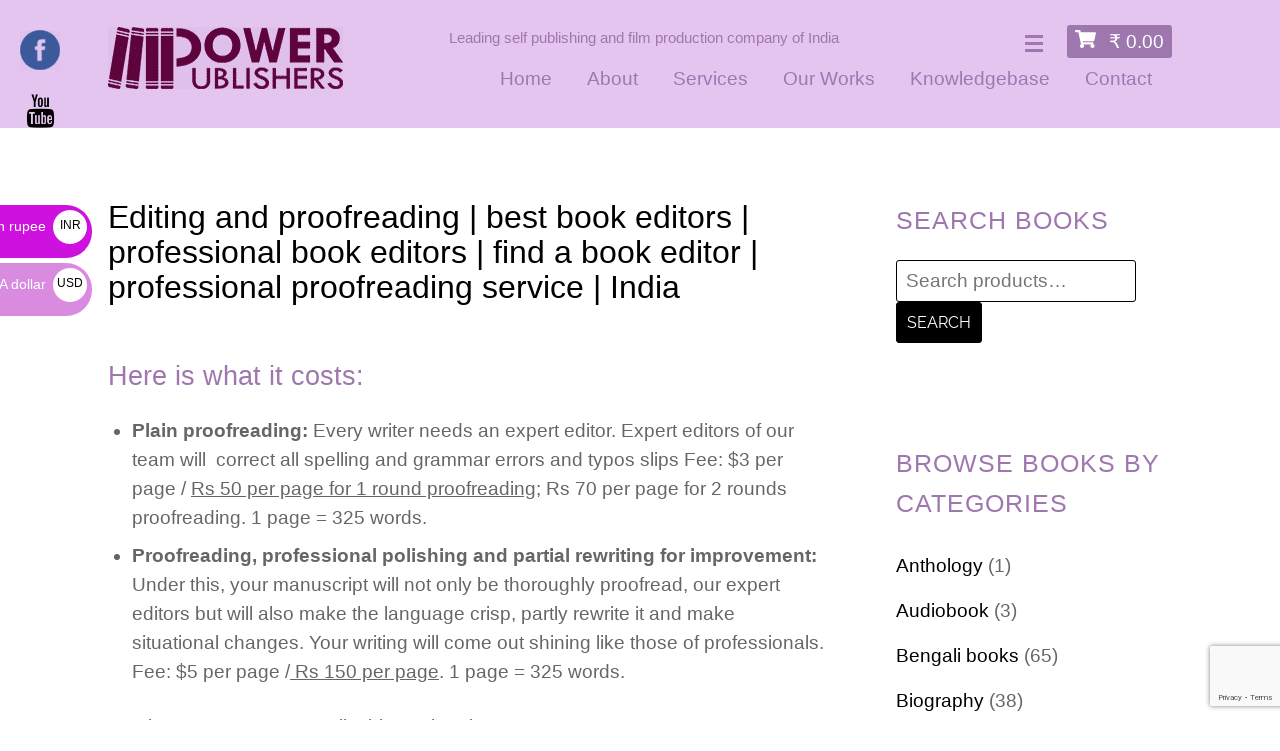

--- FILE ---
content_type: text/html; charset=UTF-8
request_url: https://www.power-publishers.com/add-spice-to-your-publication/editing-and-proofreading/
body_size: 22204
content:
<!DOCTYPE html>
<html lang="en-US">
<head>
        <meta charset="UTF-8">
        <meta name="viewport" content="width=device-width, initial-scale=1, minimum-scale=1">
        <style id="tb_inline_styles" data-no-optimize="1">.tb_animation_on{overflow-x:hidden}.themify_builder .wow{visibility:hidden;animation-fill-mode:both}[data-tf-animation]{will-change:transform,opacity,visibility}.themify_builder .tf_lax_done{transition-duration:.8s;transition-timing-function:cubic-bezier(.165,.84,.44,1)}[data-sticky-active].tb_sticky_scroll_active{z-index:1}[data-sticky-active].tb_sticky_scroll_active .hide-on-stick{display:none}@media(min-width:1025px){.hide-desktop{width:0!important;height:0!important;padding:0!important;visibility:hidden!important;margin:0!important;display:table-column!important;background:0!important;content-visibility:hidden;overflow:hidden!important}}@media(min-width:769px) and (max-width:1024px){.hide-tablet_landscape{width:0!important;height:0!important;padding:0!important;visibility:hidden!important;margin:0!important;display:table-column!important;background:0!important;content-visibility:hidden;overflow:hidden!important}}@media(min-width:681px) and (max-width:768px){.hide-tablet{width:0!important;height:0!important;padding:0!important;visibility:hidden!important;margin:0!important;display:table-column!important;background:0!important;content-visibility:hidden;overflow:hidden!important}}@media(max-width:680px){.hide-mobile{width:0!important;height:0!important;padding:0!important;visibility:hidden!important;margin:0!important;display:table-column!important;background:0!important;content-visibility:hidden;overflow:hidden!important}}@media(max-width:768px){div.module-gallery-grid{--galn:var(--galt)}}@media(max-width:680px){
                .themify_map.tf_map_loaded{width:100%!important}
                .ui.builder_button,.ui.nav li a{padding:.525em 1.15em}
                .fullheight>.row_inner:not(.tb_col_count_1){min-height:0}
                div.module-gallery-grid{--galn:var(--galm);gap:8px}
            }</style><noscript><style>.themify_builder .wow,.wow .tf_lazy{visibility:visible!important}</style></noscript>            <style id="tf_lazy_style" data-no-optimize="1">
                .tf_svg_lazy{
                    content-visibility:auto;
                    background-size:100% 25%!important;
                    background-repeat:no-repeat!important;
                    background-position:0 0, 0 33.4%,0 66.6%,0 100%!important;
                    transition:filter .3s linear!important;
                    filter:blur(25px)!important;                    transform:translateZ(0)
                }
                .tf_svg_lazy_loaded{
                    filter:blur(0)!important
                }
                [data-lazy]:is(.module,.module_row:not(.tb_first)),.module[data-lazy] .ui,.module_row[data-lazy]:not(.tb_first):is(>.row_inner,.module_column[data-lazy],.module_subrow[data-lazy]){
                    background-image:none!important
                }
            </style>
            <noscript>
                <style>
                    .tf_svg_lazy{
                        display:none!important
                    }
                </style>
            </noscript>
                    <style id="tf_lazy_common" data-no-optimize="1">
                        img{
                max-width:100%;
                height:auto
            }
                                    :where(.tf_in_flx,.tf_flx){display:inline-flex;flex-wrap:wrap;place-items:center}
            .tf_fa,:is(em,i) tf-lottie{display:inline-block;vertical-align:middle}:is(em,i) tf-lottie{width:1.5em;height:1.5em}.tf_fa{width:1em;height:1em;stroke-width:0;stroke:currentColor;overflow:visible;fill:currentColor;pointer-events:none;text-rendering:optimizeSpeed;buffered-rendering:static}#tf_svg symbol{overflow:visible}:where(.tf_lazy){position:relative;visibility:visible;display:block;opacity:.3}.wow .tf_lazy:not(.tf_swiper-slide){visibility:hidden;opacity:1}div.tf_audio_lazy audio{visibility:hidden;height:0;display:inline}.mejs-container{visibility:visible}.tf_iframe_lazy{transition:opacity .3s ease-in-out;min-height:10px}:where(.tf_flx),.tf_swiper-wrapper{display:flex}.tf_swiper-slide{flex-shrink:0;opacity:0;width:100%;height:100%}.tf_swiper-wrapper>br,.tf_lazy.tf_swiper-wrapper .tf_lazy:after,.tf_lazy.tf_swiper-wrapper .tf_lazy:before{display:none}.tf_lazy:after,.tf_lazy:before{content:'';display:inline-block;position:absolute;width:10px!important;height:10px!important;margin:0 3px;top:50%!important;inset-inline:auto 50%!important;border-radius:100%;background-color:currentColor;visibility:visible;animation:tf-hrz-loader infinite .75s cubic-bezier(.2,.68,.18,1.08)}.tf_lazy:after{width:6px!important;height:6px!important;inset-inline:50% auto!important;margin-top:3px;animation-delay:-.4s}@keyframes tf-hrz-loader{0%,100%{transform:scale(1);opacity:1}50%{transform:scale(.1);opacity:.6}}.tf_lazy_lightbox{position:fixed;background:rgba(11,11,11,.8);color:#ccc;top:0;left:0;display:flex;align-items:center;justify-content:center;z-index:999}.tf_lazy_lightbox .tf_lazy:after,.tf_lazy_lightbox .tf_lazy:before{background:#fff}.tf_vd_lazy,tf-lottie{display:flex;flex-wrap:wrap}tf-lottie{aspect-ratio:1.777}.tf_w.tf_vd_lazy video{width:100%;height:auto;position:static;object-fit:cover}
        </style>
        <link type="image/png" href="https://www.power-publishers.com/wp-content/uploads/2017/01/favicon.png" rel="apple-touch-icon" /><link type="image/png" href="https://www.power-publishers.com/wp-content/uploads/2017/01/favicon.png" rel="icon" /><script type="text/template" id="tmpl-variation-template">
	<div class="woocommerce-variation-description">{{{ data.variation.variation_description }}}</div>
	<div class="woocommerce-variation-price">{{{ data.variation.price_html }}}</div>
	<div class="woocommerce-variation-availability">{{{ data.variation.availability_html }}}</div>
</script>
<script type="text/template" id="tmpl-unavailable-variation-template">
	<p role="alert">Sorry, this product is unavailable. Please choose a different combination.</p>
</script>
<meta name='robots' content='index, follow, max-image-preview:large, max-snippet:-1, max-video-preview:-1' />

	<!-- This site is optimized with the Yoast SEO plugin v26.4 - https://yoast.com/wordpress/plugins/seo/ -->
	<title>Editing and proofreading | best book editors | professional book editors | find a book editor | professional proofreading service | India - Power Publishers</title>
	<meta name="description" content="Editing and proofreading | best book editors | professional book editors | find a book editor | professional proofreading service | india" />
	<link rel="canonical" href="https://www.power-publishers.com/add-spice-to-your-publication/editing-and-proofreading/" />
	<meta property="og:locale" content="en_US" />
	<meta property="og:type" content="article" />
	<meta property="og:title" content="Editing and proofreading | best book editors | professional book editors | find a book editor | professional proofreading service | India - Power Publishers" />
	<meta property="og:description" content="Editing and proofreading | best book editors | professional book editors | find a book editor | professional proofreading service | india" />
	<meta property="og:url" content="https://www.power-publishers.com/add-spice-to-your-publication/editing-and-proofreading/" />
	<meta property="og:site_name" content="Power Publishers" />
	<meta property="article:publisher" content="http://facebook.com/powerpublishers" />
	<meta property="article:modified_time" content="2016-06-29T12:23:42+00:00" />
	<meta name="twitter:card" content="summary_large_image" />
	<meta name="twitter:label1" content="Est. reading time" />
	<meta name="twitter:data1" content="1 minute" />
	<script type="application/ld+json" class="yoast-schema-graph">{"@context":"https://schema.org","@graph":[{"@type":"WebPage","@id":"https://www.power-publishers.com/add-spice-to-your-publication/editing-and-proofreading/","url":"https://www.power-publishers.com/add-spice-to-your-publication/editing-and-proofreading/","name":"Editing and proofreading | best book editors | professional book editors | find a book editor | professional proofreading service | India - Power Publishers","isPartOf":{"@id":"https://www.power-publishers.com/#website"},"datePublished":"2010-04-07T02:30:08+00:00","dateModified":"2016-06-29T12:23:42+00:00","description":"Editing and proofreading | best book editors | professional book editors | find a book editor | professional proofreading service | india","breadcrumb":{"@id":"https://www.power-publishers.com/add-spice-to-your-publication/editing-and-proofreading/#breadcrumb"},"inLanguage":"en-US","potentialAction":[{"@type":"ReadAction","target":["https://www.power-publishers.com/add-spice-to-your-publication/editing-and-proofreading/"]}]},{"@type":"BreadcrumbList","@id":"https://www.power-publishers.com/add-spice-to-your-publication/editing-and-proofreading/#breadcrumb","itemListElement":[{"@type":"ListItem","position":1,"name":"Home","item":"https://www.power-publishers.com/"},{"@type":"ListItem","position":2,"name":"Add Spice To Your Publication | publishing company in india | self publish book printing | publishing your own books | books on demand publishing","item":"https://www.power-publishers.com/add-spice-to-your-publication/"},{"@type":"ListItem","position":3,"name":"Editing and proofreading | best book editors | professional book editors | find a book editor | professional proofreading service | India"}]},{"@type":"WebSite","@id":"https://www.power-publishers.com/#website","url":"https://www.power-publishers.com/","name":"Power Publishers","description":"Leading self publishing and film production company of India","publisher":{"@id":"https://www.power-publishers.com/#organization"},"potentialAction":[{"@type":"SearchAction","target":{"@type":"EntryPoint","urlTemplate":"https://www.power-publishers.com/?s={search_term_string}"},"query-input":{"@type":"PropertyValueSpecification","valueRequired":true,"valueName":"search_term_string"}}],"inLanguage":"en-US"},{"@type":"Organization","@id":"https://www.power-publishers.com/#organization","name":"Power Publishers","url":"https://www.power-publishers.com/","logo":{"@type":"ImageObject","inLanguage":"en-US","@id":"https://www.power-publishers.com/#/schema/logo/image/","url":"https://www.power-publishers.com/wp-content/uploads/2018/05/Power-Publishers-LOGO-square-Color-JPEG.jpg","contentUrl":"https://www.power-publishers.com/wp-content/uploads/2018/05/Power-Publishers-LOGO-square-Color-JPEG.jpg","width":3000,"height":3000,"caption":"Power Publishers"},"image":{"@id":"https://www.power-publishers.com/#/schema/logo/image/"},"sameAs":["http://facebook.com/powerpublishers","https://www.linkedin.com/company/power-publishers/","https://www.youtube.com/channel/UCsaCQrgYtczTX0gSvTQE3nA"]}]}</script>
	<!-- / Yoast SEO plugin. -->


<link rel="alternate" type="application/rss+xml" title="Power Publishers &raquo; Feed" href="https://www.power-publishers.com/feed/" />
<link rel="alternate" type="application/rss+xml" title="Power Publishers &raquo; Comments Feed" href="https://www.power-publishers.com/comments/feed/" />
<link rel="alternate" title="oEmbed (JSON)" type="application/json+oembed" href="https://www.power-publishers.com/wp-json/oembed/1.0/embed?url=https%3A%2F%2Fwww.power-publishers.com%2Fadd-spice-to-your-publication%2Fediting-and-proofreading%2F" />
<link rel="alternate" title="oEmbed (XML)" type="text/xml+oembed" href="https://www.power-publishers.com/wp-json/oembed/1.0/embed?url=https%3A%2F%2Fwww.power-publishers.com%2Fadd-spice-to-your-publication%2Fediting-and-proofreading%2F&#038;format=xml" />
<style id='wp-img-auto-sizes-contain-inline-css'>
img:is([sizes=auto i],[sizes^="auto," i]){contain-intrinsic-size:3000px 1500px}
/*# sourceURL=wp-img-auto-sizes-contain-inline-css */
</style>
<link rel="preload" href="https://www.power-publishers.com/wp-content/plugins/announcement-bar/css/style.css?ver=2.2.1" as="style"><link rel='stylesheet' id='announcement-bar-style-css' href='https://www.power-publishers.com/wp-content/plugins/announcement-bar/css/style.css?ver=2.2.1' media='all' />
<link rel="preload" href="https://www.power-publishers.com/wp-content/plugins/contact-form-7/includes/css/styles.css?ver=6.1.4" as="style"><link rel='stylesheet' id='contact-form-7-css' href='https://www.power-publishers.com/wp-content/plugins/contact-form-7/includes/css/styles.css?ver=6.1.4' media='all' />
<link rel="preload" href="https://www.power-publishers.com/wp-content/plugins/responsive-mobile-friendly-tooltip/responsive-tooltip.css?ver=6.9" as="style"><link rel='stylesheet' id='RMFtooltip-css-css' href='https://www.power-publishers.com/wp-content/plugins/responsive-mobile-friendly-tooltip/responsive-tooltip.css?ver=6.9' media='all' />
<link rel="preload" href="https://www.power-publishers.com/wp-content/plugins/woocommerce-menu-bar-cart/assets/css/wpmenucart-icons.min.css?ver=2.14.12" as="style"><link rel='stylesheet' id='wpmenucart-icons-css' href='https://www.power-publishers.com/wp-content/plugins/woocommerce-menu-bar-cart/assets/css/wpmenucart-icons.min.css?ver=2.14.12' media='all' />
<style id='wpmenucart-icons-inline-css'>
@font-face{font-family:WPMenuCart;src:url(https://www.power-publishers.com/wp-content/plugins/woocommerce-menu-bar-cart/assets/fonts/WPMenuCart.eot);src:url(https://www.power-publishers.com/wp-content/plugins/woocommerce-menu-bar-cart/assets/fonts/WPMenuCart.eot?#iefix) format('embedded-opentype'),url(https://www.power-publishers.com/wp-content/plugins/woocommerce-menu-bar-cart/assets/fonts/WPMenuCart.woff2) format('woff2'),url(https://www.power-publishers.com/wp-content/plugins/woocommerce-menu-bar-cart/assets/fonts/WPMenuCart.woff) format('woff'),url(https://www.power-publishers.com/wp-content/plugins/woocommerce-menu-bar-cart/assets/fonts/WPMenuCart.ttf) format('truetype'),url(https://www.power-publishers.com/wp-content/plugins/woocommerce-menu-bar-cart/assets/fonts/WPMenuCart.svg#WPMenuCart) format('svg');font-weight:400;font-style:normal;font-display:swap}
/*# sourceURL=wpmenucart-icons-inline-css */
</style>
<link rel="preload" href="https://www.power-publishers.com/wp-content/plugins/woocommerce-menu-bar-cart/assets/css/wpmenucart-main.min.css?ver=2.14.12" as="style"><link rel='stylesheet' id='wpmenucart-css' href='https://www.power-publishers.com/wp-content/plugins/woocommerce-menu-bar-cart/assets/css/wpmenucart-main.min.css?ver=2.14.12' media='all' />
<style id='woocommerce-inline-inline-css'>
.woocommerce form .form-row .required { visibility: visible; }
/*# sourceURL=woocommerce-inline-inline-css */
</style>
<link rel="preload" href="https://www.power-publishers.com/wp-content/plugins/sticky-side-buttons/assets/css/ssb-ui-style.css?ver=2.0.3" as="style"><link rel='stylesheet' id='ssb-ui-style-css' href='https://www.power-publishers.com/wp-content/plugins/sticky-side-buttons/assets/css/ssb-ui-style.css?ver=2.0.3' media='all' />
<link rel="preload" href="https://cdnjs.cloudflare.com/ajax/libs/font-awesome/6.7.2/css/all.min.css?ver=6.7.2" as="style"><link rel='stylesheet' id='ssb-fontawesome-frontend-css' href='https://cdnjs.cloudflare.com/ajax/libs/font-awesome/6.7.2/css/all.min.css?ver=6.7.2' media='all' />
<link rel="preload" href="https://www.power-publishers.com/wp-content/plugins/woocommerce/assets/css/brands.css?ver=9.9.6" as="style"><link rel='stylesheet' id='brands-styles-css' href='https://www.power-publishers.com/wp-content/plugins/woocommerce/assets/css/brands.css?ver=9.9.6' media='all' />
<link rel="preload" href="https://www.power-publishers.com/wp-content/plugins/flexible-shipping/assets/dist/css/free-shipping.css?ver=6.5.3.2" as="style"><link rel='stylesheet' id='flexible-shipping-free-shipping-css' href='https://www.power-publishers.com/wp-content/plugins/flexible-shipping/assets/dist/css/free-shipping.css?ver=6.5.3.2' media='all' />
<script src="https://www.power-publishers.com/wp-includes/js/jquery/jquery.min.js?ver=3.7.1" id="jquery-core-js"></script>
<script src="https://www.power-publishers.com/wp-includes/js/jquery/jquery-migrate.min.js?ver=3.4.1" id="jquery-migrate-js"></script>
<script src="https://www.power-publishers.com/wp-content/plugins/woocommerce/assets/js/jquery-blockui/jquery.blockUI.min.js?ver=2.7.0-wc.9.9.6" id="jquery-blockui-js" defer data-wp-strategy="defer"></script>
<script src="https://www.power-publishers.com/wp-content/plugins/woocommerce/assets/js/flexslider/jquery.flexslider.min.js?ver=2.7.2-wc.9.9.6" id="flexslider-js" defer data-wp-strategy="defer"></script>
<script src="https://www.power-publishers.com/wp-content/plugins/woocommerce/assets/js/photoswipe/photoswipe.min.js?ver=4.1.1-wc.9.9.6" id="photoswipe-js" defer data-wp-strategy="defer"></script>
<script src="https://www.power-publishers.com/wp-content/plugins/woocommerce/assets/js/photoswipe/photoswipe-ui-default.min.js?ver=4.1.1-wc.9.9.6" id="photoswipe-ui-default-js" defer data-wp-strategy="defer"></script>
<script src="https://www.power-publishers.com/wp-content/plugins/woocommerce/assets/js/zoom/jquery.zoom.min.js?ver=1.7.21-wc.9.9.6" id="zoom-js" defer data-wp-strategy="defer"></script>
<link rel="https://api.w.org/" href="https://www.power-publishers.com/wp-json/" /><link rel="alternate" title="JSON" type="application/json" href="https://www.power-publishers.com/wp-json/wp/v2/pages/4597" /><link rel="EditURI" type="application/rsd+xml" title="RSD" href="https://www.power-publishers.com/xmlrpc.php?rsd" />
<meta name="generator" content="WordPress 6.9" />
<meta name="generator" content="WooCommerce 9.9.6" />
<link rel='shortlink' href='https://www.power-publishers.com/?p=4597' />
	<noscript><style>.woocommerce-product-gallery{ opacity: 1 !important; }</style></noscript>
	<!-- Start Facebook logo -->
<!--
	<DIV STYLE = "position: fixed; top: 30px; left: 20px; width: 40px; height: 40px;z-index:99999; _position:absolute; _top:expression(eval(document.body.scrollTop)); text-align: center; font-size: 1.8em;"><A HREF="https://www.facebook.com/powerpublishers" TARGET = _BLANK><IMG SRC = "https://www.power-publishers.com/wp-content/uploads/2016/12/f.png" BORDER = 0 STYLE = "border: 0px; "></A>
<span class="social-link-item youtube font-icon icon-medium">
<a href="https://www.youtube.com/channel/UCsaCQrgYtczTX0gSvTQE3nA" target="_blank"><i class="fa fa-youtube" ></i></a>
</span>
</DIV>
-->

<div style="position: fixed; top: 30px; left: 20px; width: 40px; height: 40px; z-index: 99999; _position: absolute; _top: expression(eval(document.body.scrollTop)); text-align: center; font-size: 1.8em;">
	<a href="https://www.facebook.com/powerpublishers" target="_blank">
	<img data-tf-not-load="1" fetchpriority="high" loading="auto" decoding="auto" decoding="async" width="40" height="40" src="https://www.power-publishers.com/wp-content/uploads/2016/12/f.png" border="0" style="border: 0px;" alt="Facebook Logo">
	</a>
	<span class="social-link-item youtube font-icon icon-medium">
	<a href="https://www.youtube.com/channel/UCsaCQrgYtczTX0gSvTQE3nA" target="_blank">		<i class="fa fa-youtube"></i></a>
	</span>
</div>

<!-- End Facebook logo --><link rel="prefetch" href="https://www.power-publishers.com/wp-content/themes/flatshop/js/themify-script.js?ver=7.6.0" as="script" fetchpriority="low"><link rel="preload" href="https://www.power-publishers.com/wp-content/themes/flatshop/js/themify-shop.js?ver=7.6.0" as="script" fetchpriority="low"><link rel="preload" href="https://www.power-publishers.com/wp-content/uploads/2017/09/logo.png" as="image"><link rel="preload" href="https://www.power-publishers.com/wp-content/uploads/2016/12/f.png" as="image" fetchpriority="high"><style id="tf_gf_fonts_style">@font-face{font-family:'EB Garamond';font-style:italic;font-display:swap;src:url(https://fonts.gstatic.com/s/ebgaramond/v32/SlGFmQSNjdsmc35JDF1K5GRwUjcdlttVFm-rI7e8QL9wU6ingQ.woff2) format('woff2');unicode-range:U+0460-052F,U+1C80-1C8A,U+20B4,U+2DE0-2DFF,U+A640-A69F,U+FE2E-FE2F;}@font-face{font-family:'EB Garamond';font-style:italic;font-display:swap;src:url(https://fonts.gstatic.com/s/ebgaramond/v32/SlGFmQSNjdsmc35JDF1K5GRwUjcdlttVFm-rI7e8QL95U6ingQ.woff2) format('woff2');unicode-range:U+0301,U+0400-045F,U+0490-0491,U+04B0-04B1,U+2116;}@font-face{font-family:'EB Garamond';font-style:italic;font-display:swap;src:url(https://fonts.gstatic.com/s/ebgaramond/v32/SlGFmQSNjdsmc35JDF1K5GRwUjcdlttVFm-rI7e8QL9xU6ingQ.woff2) format('woff2');unicode-range:U+1F00-1FFF;}@font-face{font-family:'EB Garamond';font-style:italic;font-display:swap;src:url(https://fonts.gstatic.com/s/ebgaramond/v32/SlGFmQSNjdsmc35JDF1K5GRwUjcdlttVFm-rI7e8QL9-U6ingQ.woff2) format('woff2');unicode-range:U+0370-0377,U+037A-037F,U+0384-038A,U+038C,U+038E-03A1,U+03A3-03FF;}@font-face{font-family:'EB Garamond';font-style:italic;font-display:swap;src:url(https://fonts.gstatic.com/s/ebgaramond/v32/SlGFmQSNjdsmc35JDF1K5GRwUjcdlttVFm-rI7e8QL9yU6ingQ.woff2) format('woff2');unicode-range:U+0102-0103,U+0110-0111,U+0128-0129,U+0168-0169,U+01A0-01A1,U+01AF-01B0,U+0300-0301,U+0303-0304,U+0308-0309,U+0323,U+0329,U+1EA0-1EF9,U+20AB;}@font-face{font-family:'EB Garamond';font-style:italic;font-display:swap;src:url(https://fonts.gstatic.com/s/ebgaramond/v32/SlGFmQSNjdsmc35JDF1K5GRwUjcdlttVFm-rI7e8QL9zU6ingQ.woff2) format('woff2');unicode-range:U+0100-02BA,U+02BD-02C5,U+02C7-02CC,U+02CE-02D7,U+02DD-02FF,U+0304,U+0308,U+0329,U+1D00-1DBF,U+1E00-1E9F,U+1EF2-1EFF,U+2020,U+20A0-20AB,U+20AD-20C0,U+2113,U+2C60-2C7F,U+A720-A7FF;}@font-face{font-family:'EB Garamond';font-style:italic;font-display:swap;src:url(https://fonts.gstatic.com/s/ebgaramond/v32/SlGFmQSNjdsmc35JDF1K5GRwUjcdlttVFm-rI7e8QL99U6g.woff2) format('woff2');unicode-range:U+0000-00FF,U+0131,U+0152-0153,U+02BB-02BC,U+02C6,U+02DA,U+02DC,U+0304,U+0308,U+0329,U+2000-206F,U+20AC,U+2122,U+2191,U+2193,U+2212,U+2215,U+FEFF,U+FFFD;}@font-face{font-family:'EB Garamond';font-display:swap;src:url(https://fonts.gstatic.com/s/ebgaramond/v32/SlGDmQSNjdsmc35JDF1K5E55YMjF_7DPuGi-6_RkCY9_S6w.woff2) format('woff2');unicode-range:U+0460-052F,U+1C80-1C8A,U+20B4,U+2DE0-2DFF,U+A640-A69F,U+FE2E-FE2F;}@font-face{font-family:'EB Garamond';font-display:swap;src:url(https://fonts.gstatic.com/s/ebgaramond/v32/SlGDmQSNjdsmc35JDF1K5E55YMjF_7DPuGi-6_RkAI9_S6w.woff2) format('woff2');unicode-range:U+0301,U+0400-045F,U+0490-0491,U+04B0-04B1,U+2116;}@font-face{font-family:'EB Garamond';font-display:swap;src:url(https://fonts.gstatic.com/s/ebgaramond/v32/SlGDmQSNjdsmc35JDF1K5E55YMjF_7DPuGi-6_RkCI9_S6w.woff2) format('woff2');unicode-range:U+1F00-1FFF;}@font-face{font-family:'EB Garamond';font-display:swap;src:url(https://fonts.gstatic.com/s/ebgaramond/v32/SlGDmQSNjdsmc35JDF1K5E55YMjF_7DPuGi-6_RkB49_S6w.woff2) format('woff2');unicode-range:U+0370-0377,U+037A-037F,U+0384-038A,U+038C,U+038E-03A1,U+03A3-03FF;}@font-face{font-family:'EB Garamond';font-display:swap;src:url(https://fonts.gstatic.com/s/ebgaramond/v32/SlGDmQSNjdsmc35JDF1K5E55YMjF_7DPuGi-6_RkC49_S6w.woff2) format('woff2');unicode-range:U+0102-0103,U+0110-0111,U+0128-0129,U+0168-0169,U+01A0-01A1,U+01AF-01B0,U+0300-0301,U+0303-0304,U+0308-0309,U+0323,U+0329,U+1EA0-1EF9,U+20AB;}@font-face{font-family:'EB Garamond';font-display:swap;src:url(https://fonts.gstatic.com/s/ebgaramond/v32/SlGDmQSNjdsmc35JDF1K5E55YMjF_7DPuGi-6_RkCo9_S6w.woff2) format('woff2');unicode-range:U+0100-02BA,U+02BD-02C5,U+02C7-02CC,U+02CE-02D7,U+02DD-02FF,U+0304,U+0308,U+0329,U+1D00-1DBF,U+1E00-1E9F,U+1EF2-1EFF,U+2020,U+20A0-20AB,U+20AD-20C0,U+2113,U+2C60-2C7F,U+A720-A7FF;}@font-face{font-family:'EB Garamond';font-display:swap;src:url(https://fonts.gstatic.com/s/ebgaramond/v32/SlGDmQSNjdsmc35JDF1K5E55YMjF_7DPuGi-6_RkBI9_.woff2) format('woff2');unicode-range:U+0000-00FF,U+0131,U+0152-0153,U+02BB-02BC,U+02C6,U+02DA,U+02DC,U+0304,U+0308,U+0329,U+2000-206F,U+20AC,U+2122,U+2191,U+2193,U+2212,U+2215,U+FEFF,U+FFFD;}@font-face{font-family:'Kaushan Script';font-display:swap;src:url(https://fonts.gstatic.com/s/kaushanscript/v19/vm8vdRfvXFLG3OLnsO15WYS5DG72wNJHMw.woff2) format('woff2');unicode-range:U+0100-02BA,U+02BD-02C5,U+02C7-02CC,U+02CE-02D7,U+02DD-02FF,U+0304,U+0308,U+0329,U+1D00-1DBF,U+1E00-1E9F,U+1EF2-1EFF,U+2020,U+20A0-20AB,U+20AD-20C0,U+2113,U+2C60-2C7F,U+A720-A7FF;}@font-face{font-family:'Kaushan Script';font-display:swap;src:url(https://fonts.gstatic.com/s/kaushanscript/v19/vm8vdRfvXFLG3OLnsO15WYS5DG74wNI.woff2) format('woff2');unicode-range:U+0000-00FF,U+0131,U+0152-0153,U+02BB-02BC,U+02C6,U+02DA,U+02DC,U+0304,U+0308,U+0329,U+2000-206F,U+20AC,U+2122,U+2191,U+2193,U+2212,U+2215,U+FEFF,U+FFFD;}@font-face{font-family:'Oswald';font-display:swap;src:url(https://fonts.gstatic.com/s/oswald/v57/TK3_WkUHHAIjg75cFRf3bXL8LICs1_FvsUtiZTaR.woff2) format('woff2');unicode-range:U+0460-052F,U+1C80-1C8A,U+20B4,U+2DE0-2DFF,U+A640-A69F,U+FE2E-FE2F;}@font-face{font-family:'Oswald';font-display:swap;src:url(https://fonts.gstatic.com/s/oswald/v57/TK3_WkUHHAIjg75cFRf3bXL8LICs1_FvsUJiZTaR.woff2) format('woff2');unicode-range:U+0301,U+0400-045F,U+0490-0491,U+04B0-04B1,U+2116;}@font-face{font-family:'Oswald';font-display:swap;src:url(https://fonts.gstatic.com/s/oswald/v57/TK3_WkUHHAIjg75cFRf3bXL8LICs1_FvsUliZTaR.woff2) format('woff2');unicode-range:U+0102-0103,U+0110-0111,U+0128-0129,U+0168-0169,U+01A0-01A1,U+01AF-01B0,U+0300-0301,U+0303-0304,U+0308-0309,U+0323,U+0329,U+1EA0-1EF9,U+20AB;}@font-face{font-family:'Oswald';font-display:swap;src:url(https://fonts.gstatic.com/s/oswald/v57/TK3_WkUHHAIjg75cFRf3bXL8LICs1_FvsUhiZTaR.woff2) format('woff2');unicode-range:U+0100-02BA,U+02BD-02C5,U+02C7-02CC,U+02CE-02D7,U+02DD-02FF,U+0304,U+0308,U+0329,U+1D00-1DBF,U+1E00-1E9F,U+1EF2-1EFF,U+2020,U+20A0-20AB,U+20AD-20C0,U+2113,U+2C60-2C7F,U+A720-A7FF;}@font-face{font-family:'Oswald';font-display:swap;src:url(https://fonts.gstatic.com/s/oswald/v57/TK3_WkUHHAIjg75cFRf3bXL8LICs1_FvsUZiZQ.woff2) format('woff2');unicode-range:U+0000-00FF,U+0131,U+0152-0153,U+02BB-02BC,U+02C6,U+02DA,U+02DC,U+0304,U+0308,U+0329,U+2000-206F,U+20AC,U+2122,U+2191,U+2193,U+2212,U+2215,U+FEFF,U+FFFD;}@font-face{font-family:'Raleway';font-style:italic;font-weight:300;font-display:swap;src:url(https://fonts.gstatic.com/s/raleway/v37/1Ptsg8zYS_SKggPNyCg4QIFqPfE.woff2) format('woff2');unicode-range:U+0460-052F,U+1C80-1C8A,U+20B4,U+2DE0-2DFF,U+A640-A69F,U+FE2E-FE2F;}@font-face{font-family:'Raleway';font-style:italic;font-weight:300;font-display:swap;src:url(https://fonts.gstatic.com/s/raleway/v37/1Ptsg8zYS_SKggPNyCg4SYFqPfE.woff2) format('woff2');unicode-range:U+0301,U+0400-045F,U+0490-0491,U+04B0-04B1,U+2116;}@font-face{font-family:'Raleway';font-style:italic;font-weight:300;font-display:swap;src:url(https://fonts.gstatic.com/s/raleway/v37/1Ptsg8zYS_SKggPNyCg4QoFqPfE.woff2) format('woff2');unicode-range:U+0102-0103,U+0110-0111,U+0128-0129,U+0168-0169,U+01A0-01A1,U+01AF-01B0,U+0300-0301,U+0303-0304,U+0308-0309,U+0323,U+0329,U+1EA0-1EF9,U+20AB;}@font-face{font-family:'Raleway';font-style:italic;font-weight:300;font-display:swap;src:url(https://fonts.gstatic.com/s/raleway/v37/1Ptsg8zYS_SKggPNyCg4Q4FqPfE.woff2) format('woff2');unicode-range:U+0100-02BA,U+02BD-02C5,U+02C7-02CC,U+02CE-02D7,U+02DD-02FF,U+0304,U+0308,U+0329,U+1D00-1DBF,U+1E00-1E9F,U+1EF2-1EFF,U+2020,U+20A0-20AB,U+20AD-20C0,U+2113,U+2C60-2C7F,U+A720-A7FF;}@font-face{font-family:'Raleway';font-style:italic;font-weight:300;font-display:swap;src:url(https://fonts.gstatic.com/s/raleway/v37/1Ptsg8zYS_SKggPNyCg4TYFq.woff2) format('woff2');unicode-range:U+0000-00FF,U+0131,U+0152-0153,U+02BB-02BC,U+02C6,U+02DA,U+02DC,U+0304,U+0308,U+0329,U+2000-206F,U+20AC,U+2122,U+2191,U+2193,U+2212,U+2215,U+FEFF,U+FFFD;}@font-face{font-family:'Raleway';font-style:italic;font-display:swap;src:url(https://fonts.gstatic.com/s/raleway/v37/1Ptsg8zYS_SKggPNyCg4QIFqPfE.woff2) format('woff2');unicode-range:U+0460-052F,U+1C80-1C8A,U+20B4,U+2DE0-2DFF,U+A640-A69F,U+FE2E-FE2F;}@font-face{font-family:'Raleway';font-style:italic;font-display:swap;src:url(https://fonts.gstatic.com/s/raleway/v37/1Ptsg8zYS_SKggPNyCg4SYFqPfE.woff2) format('woff2');unicode-range:U+0301,U+0400-045F,U+0490-0491,U+04B0-04B1,U+2116;}@font-face{font-family:'Raleway';font-style:italic;font-display:swap;src:url(https://fonts.gstatic.com/s/raleway/v37/1Ptsg8zYS_SKggPNyCg4QoFqPfE.woff2) format('woff2');unicode-range:U+0102-0103,U+0110-0111,U+0128-0129,U+0168-0169,U+01A0-01A1,U+01AF-01B0,U+0300-0301,U+0303-0304,U+0308-0309,U+0323,U+0329,U+1EA0-1EF9,U+20AB;}@font-face{font-family:'Raleway';font-style:italic;font-display:swap;src:url(https://fonts.gstatic.com/s/raleway/v37/1Ptsg8zYS_SKggPNyCg4Q4FqPfE.woff2) format('woff2');unicode-range:U+0100-02BA,U+02BD-02C5,U+02C7-02CC,U+02CE-02D7,U+02DD-02FF,U+0304,U+0308,U+0329,U+1D00-1DBF,U+1E00-1E9F,U+1EF2-1EFF,U+2020,U+20A0-20AB,U+20AD-20C0,U+2113,U+2C60-2C7F,U+A720-A7FF;}@font-face{font-family:'Raleway';font-style:italic;font-display:swap;src:url(https://fonts.gstatic.com/s/raleway/v37/1Ptsg8zYS_SKggPNyCg4TYFq.woff2) format('woff2');unicode-range:U+0000-00FF,U+0131,U+0152-0153,U+02BB-02BC,U+02C6,U+02DA,U+02DC,U+0304,U+0308,U+0329,U+2000-206F,U+20AC,U+2122,U+2191,U+2193,U+2212,U+2215,U+FEFF,U+FFFD;}@font-face{font-family:'Raleway';font-weight:300;font-display:swap;src:url(https://fonts.gstatic.com/s/raleway/v37/1Ptug8zYS_SKggPNyCAIT5lu.woff2) format('woff2');unicode-range:U+0460-052F,U+1C80-1C8A,U+20B4,U+2DE0-2DFF,U+A640-A69F,U+FE2E-FE2F;}@font-face{font-family:'Raleway';font-weight:300;font-display:swap;src:url(https://fonts.gstatic.com/s/raleway/v37/1Ptug8zYS_SKggPNyCkIT5lu.woff2) format('woff2');unicode-range:U+0301,U+0400-045F,U+0490-0491,U+04B0-04B1,U+2116;}@font-face{font-family:'Raleway';font-weight:300;font-display:swap;src:url(https://fonts.gstatic.com/s/raleway/v37/1Ptug8zYS_SKggPNyCIIT5lu.woff2) format('woff2');unicode-range:U+0102-0103,U+0110-0111,U+0128-0129,U+0168-0169,U+01A0-01A1,U+01AF-01B0,U+0300-0301,U+0303-0304,U+0308-0309,U+0323,U+0329,U+1EA0-1EF9,U+20AB;}@font-face{font-family:'Raleway';font-weight:300;font-display:swap;src:url(https://fonts.gstatic.com/s/raleway/v37/1Ptug8zYS_SKggPNyCMIT5lu.woff2) format('woff2');unicode-range:U+0100-02BA,U+02BD-02C5,U+02C7-02CC,U+02CE-02D7,U+02DD-02FF,U+0304,U+0308,U+0329,U+1D00-1DBF,U+1E00-1E9F,U+1EF2-1EFF,U+2020,U+20A0-20AB,U+20AD-20C0,U+2113,U+2C60-2C7F,U+A720-A7FF;}@font-face{font-family:'Raleway';font-weight:300;font-display:swap;src:url(https://fonts.gstatic.com/s/raleway/v37/1Ptug8zYS_SKggPNyC0ITw.woff2) format('woff2');unicode-range:U+0000-00FF,U+0131,U+0152-0153,U+02BB-02BC,U+02C6,U+02DA,U+02DC,U+0304,U+0308,U+0329,U+2000-206F,U+20AC,U+2122,U+2191,U+2193,U+2212,U+2215,U+FEFF,U+FFFD;}@font-face{font-family:'Raleway';font-display:swap;src:url(https://fonts.gstatic.com/s/raleway/v37/1Ptug8zYS_SKggPNyCAIT5lu.woff2) format('woff2');unicode-range:U+0460-052F,U+1C80-1C8A,U+20B4,U+2DE0-2DFF,U+A640-A69F,U+FE2E-FE2F;}@font-face{font-family:'Raleway';font-display:swap;src:url(https://fonts.gstatic.com/s/raleway/v37/1Ptug8zYS_SKggPNyCkIT5lu.woff2) format('woff2');unicode-range:U+0301,U+0400-045F,U+0490-0491,U+04B0-04B1,U+2116;}@font-face{font-family:'Raleway';font-display:swap;src:url(https://fonts.gstatic.com/s/raleway/v37/1Ptug8zYS_SKggPNyCIIT5lu.woff2) format('woff2');unicode-range:U+0102-0103,U+0110-0111,U+0128-0129,U+0168-0169,U+01A0-01A1,U+01AF-01B0,U+0300-0301,U+0303-0304,U+0308-0309,U+0323,U+0329,U+1EA0-1EF9,U+20AB;}@font-face{font-family:'Raleway';font-display:swap;src:url(https://fonts.gstatic.com/s/raleway/v37/1Ptug8zYS_SKggPNyCMIT5lu.woff2) format('woff2');unicode-range:U+0100-02BA,U+02BD-02C5,U+02C7-02CC,U+02CE-02D7,U+02DD-02FF,U+0304,U+0308,U+0329,U+1D00-1DBF,U+1E00-1E9F,U+1EF2-1EFF,U+2020,U+20A0-20AB,U+20AD-20C0,U+2113,U+2C60-2C7F,U+A720-A7FF;}@font-face{font-family:'Raleway';font-display:swap;src:url(https://fonts.gstatic.com/s/raleway/v37/1Ptug8zYS_SKggPNyC0ITw.woff2) format('woff2');unicode-range:U+0000-00FF,U+0131,U+0152-0153,U+02BB-02BC,U+02C6,U+02DA,U+02DC,U+0304,U+0308,U+0329,U+2000-206F,U+20AC,U+2122,U+2191,U+2193,U+2212,U+2215,U+FEFF,U+FFFD;}@font-face{font-family:'Roboto Slab';font-display:swap;src:url(https://fonts.gstatic.com/s/robotoslab/v36/BngbUXZYTXPIvIBgJJSb6s3BzlRRfKOFbvjojISmYmRjRdE.woff2) format('woff2');unicode-range:U+0460-052F,U+1C80-1C8A,U+20B4,U+2DE0-2DFF,U+A640-A69F,U+FE2E-FE2F;}@font-face{font-family:'Roboto Slab';font-display:swap;src:url(https://fonts.gstatic.com/s/robotoslab/v36/BngbUXZYTXPIvIBgJJSb6s3BzlRRfKOFbvjojISma2RjRdE.woff2) format('woff2');unicode-range:U+0301,U+0400-045F,U+0490-0491,U+04B0-04B1,U+2116;}@font-face{font-family:'Roboto Slab';font-display:swap;src:url(https://fonts.gstatic.com/s/robotoslab/v36/BngbUXZYTXPIvIBgJJSb6s3BzlRRfKOFbvjojISmY2RjRdE.woff2) format('woff2');unicode-range:U+1F00-1FFF;}@font-face{font-family:'Roboto Slab';font-display:swap;src:url(https://fonts.gstatic.com/s/robotoslab/v36/BngbUXZYTXPIvIBgJJSb6s3BzlRRfKOFbvjojISmbGRjRdE.woff2) format('woff2');unicode-range:U+0370-0377,U+037A-037F,U+0384-038A,U+038C,U+038E-03A1,U+03A3-03FF;}@font-face{font-family:'Roboto Slab';font-display:swap;src:url(https://fonts.gstatic.com/s/robotoslab/v36/BngbUXZYTXPIvIBgJJSb6s3BzlRRfKOFbvjojISmYGRjRdE.woff2) format('woff2');unicode-range:U+0102-0103,U+0110-0111,U+0128-0129,U+0168-0169,U+01A0-01A1,U+01AF-01B0,U+0300-0301,U+0303-0304,U+0308-0309,U+0323,U+0329,U+1EA0-1EF9,U+20AB;}@font-face{font-family:'Roboto Slab';font-display:swap;src:url(https://fonts.gstatic.com/s/robotoslab/v36/BngbUXZYTXPIvIBgJJSb6s3BzlRRfKOFbvjojISmYWRjRdE.woff2) format('woff2');unicode-range:U+0100-02BA,U+02BD-02C5,U+02C7-02CC,U+02CE-02D7,U+02DD-02FF,U+0304,U+0308,U+0329,U+1D00-1DBF,U+1E00-1E9F,U+1EF2-1EFF,U+2020,U+20A0-20AB,U+20AD-20C0,U+2113,U+2C60-2C7F,U+A720-A7FF;}@font-face{font-family:'Roboto Slab';font-display:swap;src:url(https://fonts.gstatic.com/s/robotoslab/v36/BngbUXZYTXPIvIBgJJSb6s3BzlRRfKOFbvjojISmb2Rj.woff2) format('woff2');unicode-range:U+0000-00FF,U+0131,U+0152-0153,U+02BB-02BC,U+02C6,U+02DA,U+02DC,U+0304,U+0308,U+0329,U+2000-206F,U+20AC,U+2122,U+2191,U+2193,U+2212,U+2215,U+FEFF,U+FFFD;}</style><link rel="preload" fetchpriority="high" href="https://www.power-publishers.com/wp-content/uploads/themify-concate/3572409075/themify-2042990719.css" as="style"><link fetchpriority="high" id="themify_concate-css" rel="stylesheet" href="https://www.power-publishers.com/wp-content/uploads/themify-concate/3572409075/themify-2042990719.css"><link rel="dns-prefetch" href="https://fonts.gstatic.com"><link rel="preload" href="https://www.power-publishers.com/wp-content/plugins/woocommerce/assets/client/blocks/wc-blocks.css?ver=wc-9.9.6" as="style"><link rel='stylesheet' id='wc-blocks-style-css' href='https://www.power-publishers.com/wp-content/plugins/woocommerce/assets/client/blocks/wc-blocks.css?ver=wc-9.9.6' media='all' />
<style id='global-styles-inline-css'>
:root{--wp--preset--aspect-ratio--square: 1;--wp--preset--aspect-ratio--4-3: 4/3;--wp--preset--aspect-ratio--3-4: 3/4;--wp--preset--aspect-ratio--3-2: 3/2;--wp--preset--aspect-ratio--2-3: 2/3;--wp--preset--aspect-ratio--16-9: 16/9;--wp--preset--aspect-ratio--9-16: 9/16;--wp--preset--color--black: #000000;--wp--preset--color--cyan-bluish-gray: #abb8c3;--wp--preset--color--white: #ffffff;--wp--preset--color--pale-pink: #f78da7;--wp--preset--color--vivid-red: #cf2e2e;--wp--preset--color--luminous-vivid-orange: #ff6900;--wp--preset--color--luminous-vivid-amber: #fcb900;--wp--preset--color--light-green-cyan: #7bdcb5;--wp--preset--color--vivid-green-cyan: #00d084;--wp--preset--color--pale-cyan-blue: #8ed1fc;--wp--preset--color--vivid-cyan-blue: #0693e3;--wp--preset--color--vivid-purple: #9b51e0;--wp--preset--gradient--vivid-cyan-blue-to-vivid-purple: linear-gradient(135deg,rgb(6,147,227) 0%,rgb(155,81,224) 100%);--wp--preset--gradient--light-green-cyan-to-vivid-green-cyan: linear-gradient(135deg,rgb(122,220,180) 0%,rgb(0,208,130) 100%);--wp--preset--gradient--luminous-vivid-amber-to-luminous-vivid-orange: linear-gradient(135deg,rgb(252,185,0) 0%,rgb(255,105,0) 100%);--wp--preset--gradient--luminous-vivid-orange-to-vivid-red: linear-gradient(135deg,rgb(255,105,0) 0%,rgb(207,46,46) 100%);--wp--preset--gradient--very-light-gray-to-cyan-bluish-gray: linear-gradient(135deg,rgb(238,238,238) 0%,rgb(169,184,195) 100%);--wp--preset--gradient--cool-to-warm-spectrum: linear-gradient(135deg,rgb(74,234,220) 0%,rgb(151,120,209) 20%,rgb(207,42,186) 40%,rgb(238,44,130) 60%,rgb(251,105,98) 80%,rgb(254,248,76) 100%);--wp--preset--gradient--blush-light-purple: linear-gradient(135deg,rgb(255,206,236) 0%,rgb(152,150,240) 100%);--wp--preset--gradient--blush-bordeaux: linear-gradient(135deg,rgb(254,205,165) 0%,rgb(254,45,45) 50%,rgb(107,0,62) 100%);--wp--preset--gradient--luminous-dusk: linear-gradient(135deg,rgb(255,203,112) 0%,rgb(199,81,192) 50%,rgb(65,88,208) 100%);--wp--preset--gradient--pale-ocean: linear-gradient(135deg,rgb(255,245,203) 0%,rgb(182,227,212) 50%,rgb(51,167,181) 100%);--wp--preset--gradient--electric-grass: linear-gradient(135deg,rgb(202,248,128) 0%,rgb(113,206,126) 100%);--wp--preset--gradient--midnight: linear-gradient(135deg,rgb(2,3,129) 0%,rgb(40,116,252) 100%);--wp--preset--font-size--small: 13px;--wp--preset--font-size--medium: clamp(14px, 0.875rem + ((1vw - 3.2px) * 0.469), 20px);--wp--preset--font-size--large: clamp(22.041px, 1.378rem + ((1vw - 3.2px) * 1.091), 36px);--wp--preset--font-size--x-large: clamp(25.014px, 1.563rem + ((1vw - 3.2px) * 1.327), 42px);--wp--preset--font-family--system-font: -apple-system,BlinkMacSystemFont,"Segoe UI",Roboto,Oxygen-Sans,Ubuntu,Cantarell,"Helvetica Neue",sans-serif;--wp--preset--spacing--20: 0.44rem;--wp--preset--spacing--30: 0.67rem;--wp--preset--spacing--40: 1rem;--wp--preset--spacing--50: 1.5rem;--wp--preset--spacing--60: 2.25rem;--wp--preset--spacing--70: 3.38rem;--wp--preset--spacing--80: 5.06rem;--wp--preset--shadow--natural: 6px 6px 9px rgba(0, 0, 0, 0.2);--wp--preset--shadow--deep: 12px 12px 50px rgba(0, 0, 0, 0.4);--wp--preset--shadow--sharp: 6px 6px 0px rgba(0, 0, 0, 0.2);--wp--preset--shadow--outlined: 6px 6px 0px -3px rgb(255, 255, 255), 6px 6px rgb(0, 0, 0);--wp--preset--shadow--crisp: 6px 6px 0px rgb(0, 0, 0);}:where(body) { margin: 0; }.wp-site-blocks > .alignleft { float: left; margin-right: 2em; }.wp-site-blocks > .alignright { float: right; margin-left: 2em; }.wp-site-blocks > .aligncenter { justify-content: center; margin-left: auto; margin-right: auto; }:where(.wp-site-blocks) > * { margin-block-start: 24px; margin-block-end: 0; }:where(.wp-site-blocks) > :first-child { margin-block-start: 0; }:where(.wp-site-blocks) > :last-child { margin-block-end: 0; }:root { --wp--style--block-gap: 24px; }:root :where(.is-layout-flow) > :first-child{margin-block-start: 0;}:root :where(.is-layout-flow) > :last-child{margin-block-end: 0;}:root :where(.is-layout-flow) > *{margin-block-start: 24px;margin-block-end: 0;}:root :where(.is-layout-constrained) > :first-child{margin-block-start: 0;}:root :where(.is-layout-constrained) > :last-child{margin-block-end: 0;}:root :where(.is-layout-constrained) > *{margin-block-start: 24px;margin-block-end: 0;}:root :where(.is-layout-flex){gap: 24px;}:root :where(.is-layout-grid){gap: 24px;}.is-layout-flow > .alignleft{float: left;margin-inline-start: 0;margin-inline-end: 2em;}.is-layout-flow > .alignright{float: right;margin-inline-start: 2em;margin-inline-end: 0;}.is-layout-flow > .aligncenter{margin-left: auto !important;margin-right: auto !important;}.is-layout-constrained > .alignleft{float: left;margin-inline-start: 0;margin-inline-end: 2em;}.is-layout-constrained > .alignright{float: right;margin-inline-start: 2em;margin-inline-end: 0;}.is-layout-constrained > .aligncenter{margin-left: auto !important;margin-right: auto !important;}.is-layout-constrained > :where(:not(.alignleft):not(.alignright):not(.alignfull)){margin-left: auto !important;margin-right: auto !important;}body .is-layout-flex{display: flex;}.is-layout-flex{flex-wrap: wrap;align-items: center;}.is-layout-flex > :is(*, div){margin: 0;}body .is-layout-grid{display: grid;}.is-layout-grid > :is(*, div){margin: 0;}body{font-family: var(--wp--preset--font-family--system-font);font-size: var(--wp--preset--font-size--medium);line-height: 1.6;padding-top: 0px;padding-right: 0px;padding-bottom: 0px;padding-left: 0px;}a:where(:not(.wp-element-button)){text-decoration: underline;}:root :where(.wp-element-button, .wp-block-button__link){background-color: #32373c;border-width: 0;color: #fff;font-family: inherit;font-size: inherit;font-style: inherit;font-weight: inherit;letter-spacing: inherit;line-height: inherit;padding-top: calc(0.667em + 2px);padding-right: calc(1.333em + 2px);padding-bottom: calc(0.667em + 2px);padding-left: calc(1.333em + 2px);text-decoration: none;text-transform: inherit;}.has-black-color{color: var(--wp--preset--color--black) !important;}.has-cyan-bluish-gray-color{color: var(--wp--preset--color--cyan-bluish-gray) !important;}.has-white-color{color: var(--wp--preset--color--white) !important;}.has-pale-pink-color{color: var(--wp--preset--color--pale-pink) !important;}.has-vivid-red-color{color: var(--wp--preset--color--vivid-red) !important;}.has-luminous-vivid-orange-color{color: var(--wp--preset--color--luminous-vivid-orange) !important;}.has-luminous-vivid-amber-color{color: var(--wp--preset--color--luminous-vivid-amber) !important;}.has-light-green-cyan-color{color: var(--wp--preset--color--light-green-cyan) !important;}.has-vivid-green-cyan-color{color: var(--wp--preset--color--vivid-green-cyan) !important;}.has-pale-cyan-blue-color{color: var(--wp--preset--color--pale-cyan-blue) !important;}.has-vivid-cyan-blue-color{color: var(--wp--preset--color--vivid-cyan-blue) !important;}.has-vivid-purple-color{color: var(--wp--preset--color--vivid-purple) !important;}.has-black-background-color{background-color: var(--wp--preset--color--black) !important;}.has-cyan-bluish-gray-background-color{background-color: var(--wp--preset--color--cyan-bluish-gray) !important;}.has-white-background-color{background-color: var(--wp--preset--color--white) !important;}.has-pale-pink-background-color{background-color: var(--wp--preset--color--pale-pink) !important;}.has-vivid-red-background-color{background-color: var(--wp--preset--color--vivid-red) !important;}.has-luminous-vivid-orange-background-color{background-color: var(--wp--preset--color--luminous-vivid-orange) !important;}.has-luminous-vivid-amber-background-color{background-color: var(--wp--preset--color--luminous-vivid-amber) !important;}.has-light-green-cyan-background-color{background-color: var(--wp--preset--color--light-green-cyan) !important;}.has-vivid-green-cyan-background-color{background-color: var(--wp--preset--color--vivid-green-cyan) !important;}.has-pale-cyan-blue-background-color{background-color: var(--wp--preset--color--pale-cyan-blue) !important;}.has-vivid-cyan-blue-background-color{background-color: var(--wp--preset--color--vivid-cyan-blue) !important;}.has-vivid-purple-background-color{background-color: var(--wp--preset--color--vivid-purple) !important;}.has-black-border-color{border-color: var(--wp--preset--color--black) !important;}.has-cyan-bluish-gray-border-color{border-color: var(--wp--preset--color--cyan-bluish-gray) !important;}.has-white-border-color{border-color: var(--wp--preset--color--white) !important;}.has-pale-pink-border-color{border-color: var(--wp--preset--color--pale-pink) !important;}.has-vivid-red-border-color{border-color: var(--wp--preset--color--vivid-red) !important;}.has-luminous-vivid-orange-border-color{border-color: var(--wp--preset--color--luminous-vivid-orange) !important;}.has-luminous-vivid-amber-border-color{border-color: var(--wp--preset--color--luminous-vivid-amber) !important;}.has-light-green-cyan-border-color{border-color: var(--wp--preset--color--light-green-cyan) !important;}.has-vivid-green-cyan-border-color{border-color: var(--wp--preset--color--vivid-green-cyan) !important;}.has-pale-cyan-blue-border-color{border-color: var(--wp--preset--color--pale-cyan-blue) !important;}.has-vivid-cyan-blue-border-color{border-color: var(--wp--preset--color--vivid-cyan-blue) !important;}.has-vivid-purple-border-color{border-color: var(--wp--preset--color--vivid-purple) !important;}.has-vivid-cyan-blue-to-vivid-purple-gradient-background{background: var(--wp--preset--gradient--vivid-cyan-blue-to-vivid-purple) !important;}.has-light-green-cyan-to-vivid-green-cyan-gradient-background{background: var(--wp--preset--gradient--light-green-cyan-to-vivid-green-cyan) !important;}.has-luminous-vivid-amber-to-luminous-vivid-orange-gradient-background{background: var(--wp--preset--gradient--luminous-vivid-amber-to-luminous-vivid-orange) !important;}.has-luminous-vivid-orange-to-vivid-red-gradient-background{background: var(--wp--preset--gradient--luminous-vivid-orange-to-vivid-red) !important;}.has-very-light-gray-to-cyan-bluish-gray-gradient-background{background: var(--wp--preset--gradient--very-light-gray-to-cyan-bluish-gray) !important;}.has-cool-to-warm-spectrum-gradient-background{background: var(--wp--preset--gradient--cool-to-warm-spectrum) !important;}.has-blush-light-purple-gradient-background{background: var(--wp--preset--gradient--blush-light-purple) !important;}.has-blush-bordeaux-gradient-background{background: var(--wp--preset--gradient--blush-bordeaux) !important;}.has-luminous-dusk-gradient-background{background: var(--wp--preset--gradient--luminous-dusk) !important;}.has-pale-ocean-gradient-background{background: var(--wp--preset--gradient--pale-ocean) !important;}.has-electric-grass-gradient-background{background: var(--wp--preset--gradient--electric-grass) !important;}.has-midnight-gradient-background{background: var(--wp--preset--gradient--midnight) !important;}.has-small-font-size{font-size: var(--wp--preset--font-size--small) !important;}.has-medium-font-size{font-size: var(--wp--preset--font-size--medium) !important;}.has-large-font-size{font-size: var(--wp--preset--font-size--large) !important;}.has-x-large-font-size{font-size: var(--wp--preset--font-size--x-large) !important;}.has-system-font-font-family{font-family: var(--wp--preset--font-family--system-font) !important;}
/*# sourceURL=global-styles-inline-css */
</style>
<link rel="preload" href="https://www.power-publishers.com/wp-content/plugins/woocommerce-currency-switcher/css/auto_switcher/roll_blocks.css?ver=1.4.3.1" as="style"><link rel='stylesheet' id='woocs-auto-switcher-css' href='https://www.power-publishers.com/wp-content/plugins/woocommerce-currency-switcher/css/auto_switcher/roll_blocks.css?ver=1.4.3.1' media='all' />
<link rel="preload" href="https://www.power-publishers.com/wp-content/plugins/woocommerce-currency-switcher/css/front.css?ver=1.4.3.1" as="style"><link rel='stylesheet' id='woocommerce-currency-switcher-css' href='https://www.power-publishers.com/wp-content/plugins/woocommerce-currency-switcher/css/front.css?ver=1.4.3.1' media='all' />
<style id='woocommerce-currency-switcher-inline-css'>
 
.woocs_auto_switcher {
top: 200px;
} 
.woocs_auto_switcher ul li:hover {
background: #cf11e0;
}
.woocs_auto_switcher ul li {
background: #d98be0;
}
.woocs_auto_switcher ul li.woocs_auto_bg_woocs_curr_curr {
background: #cf11e0;
}
.woocs_auto_switcher ul li:hover {
-webkit-transform: translate(90px, 0);
-moz-transform: translate(90px, 0);
-ms-transform: translate(90px, 0);
-o-transform: translate(90px, 0);
transform: translate(90px, 0);
}

.woocs_auto_switcher.right ul li:hover {
-webkit-transform: translate(-90px, 0);
-moz-transform: translate(-90px, 0);
-ms-transform: translate(-90px, 0);
-o-transform: translate(-90px, 0);
transform: translate(-90px, 0);
}    

/*# sourceURL=woocommerce-currency-switcher-inline-css */
</style>
</head>

<body class="wp-singular page-template-default page page-id-4597 page-child parent-pageid-4585 wp-theme-flatshop wp-child-theme-power-publishers theme-flatshop skin-purple sidebar1 default_width no-home woocommerce-js tb_animation_on currency-inr">

<svg id="tf_svg" style="display:none"><defs><symbol id="tf-fas-shopping-cart" viewBox="0 0 36 32"><path d="M33 18.81q-.25 1.2-1.44 1.2H13.25l.37 2h16.82q.68 0 1.12.55t.31 1.25l-.37 1.57q2 .93 2 3.12 0 1.44-1.03 2.47T30 32t-2.47-1.03-1.03-2.47q0-1.5 1.06-2.5H14.44q1.06 1 1.06 2.5 0 1.44-1.03 2.47T12 32t-2.47-1.03T8.5 28.5q0-2 1.75-3.06L5.88 4H1.5Q.88 4 .44 3.56T0 2.5v-1Q0 .87.44.44T1.5 0h6.44q.5 0 .9.34t.54.85L9.94 4H34.5q.75 0 1.19.56t.25 1.25z"/></symbol><symbol id="tf-fab-facebook" viewBox="0 0 17 32"><path d="M13.5 5.31q-1.13 0-1.78.38t-.85.94-.18 1.43V12H16l-.75 5.69h-4.56V32H4.8V17.7H0V12h4.8V7.5q0-3.56 2-5.53T12.13 0q2.68 0 4.37.25v5.06h-3z"/></symbol><symbol id="tf-fab-youtube" viewBox="0 0 36 32"><path d="M34.38 7.75q.18.75.34 1.88t.22 2.21.1 2.03.02 1.57V16q0 5.63-.68 8.31-.32 1.07-1.13 1.88t-1.94 1.12q-1.19.32-4.5.47t-6.06.22H18q-10.7 0-13.31-.69-2.44-.68-3.07-3-.31-1.18-.47-3.28T.94 17.5V16q0-5.56.68-8.25.32-1.12 1.13-1.94T4.69 4.7q1.18-.31 4.5-.47T15.25 4H18q10.69 0 13.31.69 1.13.31 1.94 1.12t1.13 1.94zM14.5 21.13 23.44 16l-8.94-5.06v10.19z"/></symbol><symbol id="tf-far-building" viewBox="0 0 28 32"><path d="M8 9.25v-2.5Q8 6 8.75 6h2.5q.75 0 .75.75v2.5q0 .75-.75.75h-2.5Q8 10 8 9.25zm8.75.75Q16 10 16 9.25v-2.5q0-.75.75-.75h2.5q.75 0 .75.75v2.5q0 .75-.75.75h-2.5zm-8 6Q8 16 8 15.25v-2.5q0-.75.75-.75h2.5q.75 0 .75.75v2.5q0 .75-.75.75h-2.5zm8 0q-.75 0-.75-.75v-2.5q0-.75.75-.75h2.5q.75 0 .75.75v2.5q0 .75-.75.75h-2.5zM12 21.25q0 .75-.75.75h-2.5Q8 22 8 21.25v-2.5q0-.75.75-.75h2.5q.75 0 .75.75v2.5zm4.75.75q-.75 0-.75-.75v-2.5q0-.75.75-.75h2.5q.75 0 .75.75v2.5q0 .75-.75.75h-2.5zM28 29.75V32H0v-2.25Q0 29 .75 29H2V1.5q0-.63.44-1.06T3.5 0h21q.63 0 1.06.44T26 1.5V29h1.25q.75 0 .75.75zm-23-.81h7v-4.19q0-.75.75-.75h2.5q.75 0 .75.75v4.19h7V3.06L5 3v25.94z"/></symbol><symbol id="tf-fas-phone" viewBox="0 0 32 32"><path d="M30.81 1.56q1.2.25 1.2 1.44 0 12-8.5 20.5T3 32q-1.2 0-1.45-1.19l-1.5-6.5q-.31-1.18.88-1.68l7-3q1-.44 1.75.43l3.06 3.75q3.69-1.68 6.53-4.56t4.53-6.5l-3.75-3.12q-.87-.7-.43-1.75l3-7q.5-1.13 1.68-.82z"/></symbol><style id="tf_fonts_style">.tf_fa.tf-fas-shopping-cart{width:1.123em}.tf_fa.tf-fab-youtube{width:1.125em}.tf_fa.tf-far-building{width:0.875em}</style></defs></svg><script> </script>
<div id="pagewrap" class="hfeed site">

	<div id="headerwrap" class="tf_clearfix">

		
		<header id="header" class="pagewidth" itemscope="itemscope" itemtype="https://schema.org/WPHeader">

        	
                        <div class="hgroup">
				<div id="site-logo"><a href="https://www.power-publishers.com" title="Power Publishers"><img  src="https://www.power-publishers.com/wp-content/uploads/2017/09/logo.png" alt="Power Publishers" class="site-logo-image" data-tf-not-load="1" fetchpriority="high"></a></div><div id="site-description" class="site-description"><span>Leading self publishing and film production company of India</span></div>			</div>

							<a id="cart-icon" href="#slide-cart"><svg  class="tf_fa tf-fas-shopping-cart" aria-hidden="true"><use href="#tf-fas-shopping-cart"></use></svg> <span class="amount_wrapper"><span class="woocs_special_price_code" ><span class="woocommerce-Price-amount amount"><bdi><span class="woocommerce-Price-currencySymbol">&#8377;</span>&nbsp;0.00</bdi></span></span></span></a>
			
			<a id="menu-icon" href="#mobile-menu" aria-label="Menu"><i class="fa fa-reorder icon-reorder"></i></a>

							<nav class="horizontal-menu-wrap">
					<ul id="horizontal-menu" class="horizontal-menu"><li id="menu-item-8062" class="menu-item-custom-8062 menu-item menu-item-type-custom menu-item-object-custom menu-item-home menu-item-8062"><a href="https://www.power-publishers.com">Home</a></li>
<li id="menu-item-8012" class="menu-item-page-4584 menu-item menu-item-type-post_type menu-item-object-page menu-item-has-children menu-item-8012"><a href="https://www.power-publishers.com/about-us-book-publishers-in-india/">About<span class="child-arrow closed" tabindex="-1"></span></a>
<ul class="sub-menu">
	<li id="menu-item-8015" class="menu-item-page-4584 menu-item menu-item-type-post_type menu-item-object-page menu-item-8015 menu-page-4584-parent-8012"><a href="https://www.power-publishers.com/about-us-book-publishers-in-india/">The Organization</a></li>
	<li id="menu-item-11811" class="menu-item-custom-11811 menu-item menu-item-type-custom menu-item-object-custom menu-item-11811 menu-custom-11811-parent-8012"><a href="http://ppmotionpictures.com">Power Publishers &#038; Motion Pictures</a></li>
	<li id="menu-item-10039" class="menu-item-page-9742 menu-item menu-item-type-post_type menu-item-object-page menu-item-10039 menu-page-9742-parent-8012"><a href="https://www.power-publishers.com/divisions-power-publishers/">Our other divisions</a></li>
	<li id="menu-item-8016" class="menu-item-custom-8016 menu-item menu-item-type-custom menu-item-object-custom menu-item-8016 menu-custom-8016-parent-8012"><a href="https://www.facebook.com/media/set/?set=a.4318825087737.2180203.1200320675&#038;type=1&#038;l=add5704eca">Media Coverage</a></li>
	<li id="menu-item-8030" class="menu-item-page-4641 menu-item menu-item-type-post_type menu-item-object-page menu-item-has-children menu-item-8030 menu-page-4641-parent-8012"><a href="https://www.power-publishers.com/legal-policies/">Legal Policies<span class="child-arrow closed" tabindex="-1"></span></a>
	<ul class="sub-menu">
		<li id="menu-item-8031" class="menu-item-page-4636 menu-item menu-item-type-post_type menu-item-object-page menu-item-8031 menu-page-4636-parent-8030"><a href="https://www.power-publishers.com/legal-policies/terms-a-conditions/">Terms &amp; Conditions</a></li>
		<li id="menu-item-8032" class="menu-item-page-4637 menu-item menu-item-type-post_type menu-item-object-page menu-item-8032 menu-page-4637-parent-8030"><a href="https://www.power-publishers.com/legal-policies/privacy-policy/">Privacy Policy</a></li>
		<li id="menu-item-8033" class="menu-item-page-4638 menu-item menu-item-type-post_type menu-item-object-page menu-item-8033 menu-page-4638-parent-8030"><a href="https://www.power-publishers.com/legal-policies/disclaimer-policy/">Disclaimer Policy</a></li>
		<li id="menu-item-8034" class="menu-item-page-4639 menu-item menu-item-type-post_type menu-item-object-page menu-item-8034 menu-page-4639-parent-8030"><a href="https://www.power-publishers.com/legal-policies/cancellation-a-refund-policy/">Cancellation &#038; Refund</a></li>
		<li id="menu-item-8035" class="menu-item-page-4640 menu-item menu-item-type-post_type menu-item-object-page menu-item-8035 menu-page-4640-parent-8030"><a href="https://www.power-publishers.com/legal-policies/shipping-a-delivery-policy/">Shipping &#038; Delivery</a></li>
	</ul>
</li>
	<li id="menu-item-8056" class="menu-item-page-4676 menu-item menu-item-type-post_type menu-item-object-page menu-item-8056 menu-page-4676-parent-8012"><a href="https://www.power-publishers.com/testimonials/">What Our Writers Say</a></li>
	<li id="menu-item-11412" class="menu-item-custom-11412 menu-item menu-item-type-custom menu-item-object-custom menu-item-11412 menu-custom-11412-parent-8012"><a href="https://www.power-publishers.com/video/">Watch Videos</a></li>
	<li id="menu-item-8058" class="menu-item-custom-8058 menu-item menu-item-type-custom menu-item-object-custom menu-item-8058 menu-custom-8058-parent-8012"><a href="https://www.facebook.com/media/set/?set=a.10217095568440263&#038;type=1&#038;l=00187c5e76">Photo Gallery</a></li>
	<li id="menu-item-8059" class="menu-item-page-4677 menu-item menu-item-type-post_type menu-item-object-page menu-item-8059 menu-page-4677-parent-8012"><a href="https://www.power-publishers.com/list-of-published-authors/">List of Published Authors</a></li>
	<li id="menu-item-8060" class="menu-item-page-4678 menu-item menu-item-type-post_type menu-item-object-page menu-item-8060 menu-page-4678-parent-8012"><a href="https://www.power-publishers.com/working-with-power-publishers/">Work with us</a></li>
</ul>
</li>
<li id="menu-item-11445" class="menu-item-custom-11445 menu-item menu-item-type-custom menu-item-object-custom menu-item-has-children menu-item-11445"><a href="https://www.power-publishers.com/product-category/services/">Services<span class="child-arrow closed" tabindex="-1"></span></a>
<ul class="sub-menu">
	<li id="menu-item-12685" class="menu-item-custom-12685 menu-item menu-item-type-custom menu-item-object-custom menu-item-has-children menu-item-12685 menu-custom-12685-parent-11445"><a href="https://www.power-publishers.com/publishing-services/">Publishing Services<span class="child-arrow closed" tabindex="-1"></span></a>
	<ul class="sub-menu">
		<li id="menu-item-11360" class="menu-item-custom-11360 menu-item menu-item-type-custom menu-item-object-custom menu-item-11360 menu-custom-11360-parent-12685"><a href="https://www.power-publishers.com/choose-your-scheme">Book publishing package</a></li>
		<li id="menu-item-8795" class="menu-item-custom-8795 menu-item menu-item-type-custom menu-item-object-custom menu-item-8795 menu-custom-8795-parent-12685"><a href="https://www.power-publishers.com/product/professional-editing-services">Editing and Proofreading</a></li>
		<li id="menu-item-8799" class="menu-item-custom-8799 menu-item menu-item-type-custom menu-item-object-custom menu-item-8799 menu-custom-8799-parent-12685"><a href="https://www.power-publishers.com/product/book-cover-page-design">Book Cover Design</a></li>
		<li id="menu-item-8801" class="menu-item-custom-8801 menu-item menu-item-type-custom menu-item-object-custom menu-item-8801 menu-custom-8801-parent-12685"><a href="https://www.power-publishers.com/product/video-book-trailer">Video Book Trailer</a></li>
		<li id="menu-item-8807" class="menu-item-custom-8807 menu-item menu-item-type-custom menu-item-object-custom menu-item-8807 menu-custom-8807-parent-12685"><a href="https://www.power-publishers.com/product/book-launch-event/">Book Launch Event</a></li>
		<li id="menu-item-8804" class="menu-item-custom-8804 menu-item menu-item-type-custom menu-item-object-custom menu-item-8804 menu-custom-8804-parent-12685"><a href="https://www.power-publishers.com/product/only-distribution-promotion">Book Distribution</a></li>
		<li id="menu-item-11353" class="menu-item-custom-11353 menu-item menu-item-type-custom menu-item-object-custom menu-item-11353 menu-custom-11353-parent-12685"><a href="https://www.power-publishers.com/publishing-services">More</a></li>
	</ul>
</li>
	<li id="menu-item-12692" class="menu-item-custom-12692 menu-item menu-item-type-custom menu-item-object-custom menu-item-has-children menu-item-12692 menu-custom-12692-parent-11445"><a href="https://www.power-publishers.com/film-related-services/">Film Making Services<span class="child-arrow closed" tabindex="-1"></span></a>
	<ul class="sub-menu">
		<li id="menu-item-12605" class="menu-item-custom-12605 menu-item menu-item-type-custom menu-item-object-custom menu-item-12605 menu-custom-12605-parent-12692"><a href="https://www.power-publishers.com/product/corporate-video-production/">Corporate Video Making</a></li>
		<li id="menu-item-12487" class="menu-item-custom-12487 menu-item menu-item-type-custom menu-item-object-custom menu-item-12487 menu-custom-12487-parent-12692"><a href="https://www.power-publishers.com/product/ad-film-production-houses-in-kolkata/">Ad Film Making</a></li>
		<li id="menu-item-13210" class="menu-item-custom-13210 menu-item menu-item-type-custom menu-item-object-custom menu-item-13210 menu-custom-13210-parent-12692"><a href="https://www.power-publishers.com/product/best-music-video-directors/">Music Video Production</a></li>
		<li id="menu-item-12862" class="menu-item-custom-12862 menu-item menu-item-type-custom menu-item-object-custom menu-item-12862 menu-custom-12862-parent-12692"><a href="https://www.power-publishers.com/product/indian-script-writers/">Film script writing</a></li>
		<li id="menu-item-14810" class="menu-item-custom-14810 menu-item menu-item-type-custom menu-item-object-custom menu-item-14810 menu-custom-14810-parent-12692"><a href="https://www.power-publishers.com/product/web-series-script-writer/">Web Series Script Writing</a></li>
		<li id="menu-item-11408" class="menu-item-custom-11408 menu-item menu-item-type-custom menu-item-object-custom menu-item-11408 menu-custom-11408-parent-12692"><a href="https://www.power-publishers.com/product/film-story-writing/">Film Story / Treatment Writing</a></li>
		<li id="menu-item-8806" class="menu-item-custom-8806 menu-item menu-item-type-custom menu-item-object-custom menu-item-8806 menu-custom-8806-parent-12692"><a href="https://www.power-publishers.com/product/you-tube-editors-for-hire/">Video Editing</a></li>
		<li id="menu-item-12376" class="menu-item-custom-12376 menu-item menu-item-type-custom menu-item-object-custom menu-item-12376 menu-custom-12376-parent-12692"><a href="https://www.power-publishers.com/film-related-services/">More</a></li>
	</ul>
</li>
	<li id="menu-item-12687" class="menu-item-custom-12687 menu-item menu-item-type-custom menu-item-object-custom menu-item-has-children menu-item-12687 menu-custom-12687-parent-11445"><a href="https://www.power-publishers.com/writing-services/">Writing Services<span class="child-arrow closed" tabindex="-1"></span></a>
	<ul class="sub-menu">
		<li id="menu-item-8797" class="menu-item-custom-8797 menu-item menu-item-type-custom menu-item-object-custom menu-item-8797 menu-custom-8797-parent-12687"><a href="https://www.power-publishers.com/product/ghost-writers-in-india">Ghostwriting a Book</a></li>
		<li id="menu-item-11619" class="menu-item-custom-11619 menu-item menu-item-type-custom menu-item-object-custom menu-item-11619 menu-custom-11619-parent-12687"><a href="https://www.power-publishers.com/product/biography-writers-for-hire/">Biography Writing</a></li>
		<li id="menu-item-13388" class="menu-item-custom-13388 menu-item menu-item-type-custom menu-item-object-custom menu-item-13388 menu-custom-13388-parent-12687"><a href="https://www.power-publishers.com/product/indian-script-writers">Film Screenplay Writing</a></li>
		<li id="menu-item-14809" class="menu-item-custom-14809 menu-item menu-item-type-custom menu-item-object-custom menu-item-14809 menu-custom-14809-parent-12687"><a href="https://www.power-publishers.com/product/web-series-script-writer/">Web Series Script Writer</a></li>
		<li id="menu-item-11632" class="menu-item-custom-11632 menu-item menu-item-type-custom menu-item-object-custom menu-item-11632 menu-custom-11632-parent-12687"><a href="https://www.power-publishers.com/product/book-translation-services/">Book Translation</a></li>
		<li id="menu-item-11584" class="menu-item-custom-11584 menu-item menu-item-type-custom menu-item-object-custom menu-item-11584 menu-custom-11584-parent-12687"><a href="https://www.power-publishers.com/product/childrens-book-authors/">Children&#8217;s Book Writing</a></li>
		<li id="menu-item-11691" class="menu-item-custom-11691 menu-item menu-item-type-custom menu-item-object-custom menu-item-11691 menu-custom-11691-parent-12687"><a href="https://www.power-publishers.com/product/professional-songwriter/">Song Writer Hire</a></li>
		<li id="menu-item-12624" class="menu-item-custom-12624 menu-item menu-item-type-custom menu-item-object-custom menu-item-12624 menu-custom-12624-parent-12687"><a href="https://www.power-publishers.com/writing-services/">More</a></li>
	</ul>
</li>
	<li id="menu-item-16637" class="menu-item-custom-16637 menu-item menu-item-type-custom menu-item-object-custom menu-item-has-children menu-item-16637 menu-custom-16637-parent-11445"><a href="https://www.power-publishers.com/e-learning-video-production/">AI Services<span class="child-arrow closed" tabindex="-1"></span></a>
	<ul class="sub-menu">
		<li id="menu-item-16638" class="menu-item-custom-16638 menu-item menu-item-type-custom menu-item-object-custom menu-item-16638 menu-custom-16638-parent-16637"><a href="https://www.power-publishers.com/product/ai-video-production/">AI Video Creation</a></li>
		<li id="menu-item-16664" class="menu-item-custom-16664 menu-item menu-item-type-custom menu-item-object-custom menu-item-16664 menu-custom-16664-parent-16637"><a href="https://www.power-publishers.com/product/ai-video-ad-maker/">AI advertisement video making</a></li>
	</ul>
</li>
	<li id="menu-item-15410" class="menu-item-custom-15410 menu-item menu-item-type-custom menu-item-object-custom menu-item-15410 menu-custom-15410-parent-11445"><a href="https://www.power-publishers.com/product/2d-animation-studios/">Animation Services</a></li>
	<li id="menu-item-15440" class="menu-item-page-15416 menu-item menu-item-type-post_type menu-item-object-page menu-item-has-children menu-item-15440 menu-page-15416-parent-11445"><a href="https://www.power-publishers.com/film-post-production/">Post Production Services<span class="child-arrow closed" tabindex="-1"></span></a>
	<ul class="sub-menu">
		<li id="menu-item-15441" class="menu-item-custom-15441 menu-item menu-item-type-custom menu-item-object-custom menu-item-15441 menu-custom-15441-parent-15440"><a href="https://www.power-publishers.com/product/subtitle-service/">Film Subtitling Service</a></li>
		<li id="menu-item-15442" class="menu-item-custom-15442 menu-item menu-item-type-custom menu-item-object-custom menu-item-15442 menu-custom-15442-parent-15440"><a href="https://www.power-publishers.com/product/color-grading-studio/">DI Color Grading of Film</a></li>
		<li id="menu-item-15443" class="menu-item-custom-15443 menu-item menu-item-type-custom menu-item-object-custom menu-item-15443 menu-custom-15443-parent-15440"><a href="https://www.power-publishers.com/product/you-tube-editors-for-hire/">Film Editing Service</a></li>
		<li id="menu-item-15444" class="menu-item-custom-15444 menu-item menu-item-type-custom menu-item-object-custom menu-item-15444 menu-custom-15444-parent-15440"><a href="https://www.power-publishers.com/product/foley-sound-studio/">Film Foley &#038; Ambient Sound</a></li>
	</ul>
</li>
	<li id="menu-item-12695" class="menu-item-custom-12695 menu-item menu-item-type-custom menu-item-object-custom menu-item-has-children menu-item-12695 menu-custom-12695-parent-11445"><a href="https://www.power-publishers.com/art-services/">Illustration &#038; Art Services<span class="child-arrow closed" tabindex="-1"></span></a>
	<ul class="sub-menu">
		<li id="menu-item-12649" class="menu-item-custom-12649 menu-item menu-item-type-custom menu-item-object-custom menu-item-12649 menu-custom-12649-parent-12695"><a href="https://www.power-publishers.com/product/comic-book-illustrator/">Comic Book Illustration</a></li>
		<li id="menu-item-8796" class="menu-item-custom-8796 menu-item menu-item-type-custom menu-item-object-custom menu-item-8796 menu-custom-8796-parent-12695"><a href="https://www.power-publishers.com/product/book-illustration-services/">Book Illustration</a></li>
		<li id="menu-item-14412" class="menu-item-custom-14412 menu-item menu-item-type-custom menu-item-object-custom menu-item-14412 menu-custom-14412-parent-12695"><a href="https://www.power-publishers.com/product/book-cover-page-design/">Book Cover Design</a></li>
		<li id="menu-item-14413" class="menu-item-custom-14413 menu-item menu-item-type-custom menu-item-object-custom menu-item-14413 menu-custom-14413-parent-12695"><a href="https://www.power-publishers.com/product/character-illustrations/">Character illustration</a></li>
		<li id="menu-item-14414" class="menu-item-custom-14414 menu-item menu-item-type-custom menu-item-object-custom menu-item-14414 menu-custom-14414-parent-12695"><a href="https://www.power-publishers.com/product/childrens-book-illustrator/">Children&#8217;s Book Illustrations</a></li>
		<li id="menu-item-14415" class="menu-item-custom-14415 menu-item menu-item-type-custom menu-item-object-custom menu-item-14415 menu-custom-14415-parent-12695"><a href="https://www.power-publishers.com/product/storyboard-artist/">Storyboard Illustration</a></li>
		<li id="menu-item-14416" class="menu-item-custom-14416 menu-item menu-item-type-custom menu-item-object-custom menu-item-14416 menu-custom-14416-parent-12695"><a href="https://www.power-publishers.com/art-services/">More</a></li>
	</ul>
</li>
	<li id="menu-item-14399" class="menu-item-custom-14399 menu-item menu-item-type-custom menu-item-object-custom menu-item-has-children menu-item-14399 menu-custom-14399-parent-11445"><a href="https://www.power-publishers.com/audiobook-videobook-services/">Audiobook Production<span class="child-arrow closed" tabindex="-1"></span></a>
	<ul class="sub-menu">
		<li id="menu-item-14417" class="menu-item-custom-14417 menu-item menu-item-type-custom menu-item-object-custom menu-item-14417 menu-custom-14417-parent-14399"><a href="https://www.power-publishers.com/product/audiobook-production/">Audiobook Recording</a></li>
		<li id="menu-item-14625" class="menu-item-custom-14625 menu-item menu-item-type-custom menu-item-object-custom menu-item-14625 menu-custom-14625-parent-14399"><a href="https://www.power-publishers.com/product/videobook-production/">Videobook Production</a></li>
	</ul>
</li>
	<li id="menu-item-14733" class="menu-item-custom-14733 menu-item menu-item-type-custom menu-item-object-custom menu-item-has-children menu-item-14733 menu-custom-14733-parent-11445"><a href="https://www.power-publishers.com/e-learning-video-production/">E Learning<span class="child-arrow closed" tabindex="-1"></span></a>
	<ul class="sub-menu">
		<li id="menu-item-14734" class="menu-item-custom-14734 menu-item menu-item-type-custom menu-item-object-custom menu-item-14734 menu-custom-14734-parent-14733"><a href="https://www.power-publishers.com/product/e-learning-script-writing/">E Learning Script Writing</a></li>
		<li id="menu-item-14738" class="menu-item-custom-14738 menu-item menu-item-type-custom menu-item-object-custom menu-item-14738 menu-custom-14738-parent-14733"><a href="https://www.power-publishers.com/product/elearning-video/">E-learning Video Production</a></li>
	</ul>
</li>
	<li id="menu-item-15676" class="menu-item-page-15667 menu-item menu-item-type-post_type menu-item-object-page menu-item-has-children menu-item-15676 menu-page-15667-parent-11445"><a href="https://www.power-publishers.com/music-services/">Music Services<span class="child-arrow closed" tabindex="-1"></span></a>
	<ul class="sub-menu">
		<li id="menu-item-16296" class="menu-item-custom-16296 menu-item menu-item-type-custom menu-item-object-custom menu-item-16296 menu-custom-16296-parent-15676"><a href="https://www.power-publishers.com/product/professional-songwriter/">Song Lyrics Writing</a></li>
		<li id="menu-item-16297" class="menu-item-custom-16297 menu-item menu-item-type-custom menu-item-object-custom menu-item-16297 menu-custom-16297-parent-15676"><a href="https://www.power-publishers.com/product/music-composer-song-composer-music-composition/">Music Composition</a></li>
		<li id="menu-item-16295" class="menu-item-custom-16295 menu-item menu-item-type-custom menu-item-object-custom menu-item-16295 menu-custom-16295-parent-15676"><a href="https://www.power-publishers.com/product/hire-singers-online/">Vocalist For Hire &#8211; Arpita Sarkar</a></li>
		<li id="menu-item-16298" class="menu-item-custom-16298 menu-item menu-item-type-custom menu-item-object-custom menu-item-16298 menu-custom-16298-parent-15676"><a href="https://www.power-publishers.com/product/best-music-video-directors/">Music Video Production</a></li>
	</ul>
</li>
</ul>
</li>
<li id="menu-item-14419" class="menu-item-custom-14419 menu-item menu-item-type-custom menu-item-object-custom menu-item-has-children menu-item-14419"><a role="button" tabindex="0">Our Works<span class="child-arrow closed" tabindex="-1"></span></a>
<ul class="sub-menu">
	<li id="menu-item-14420" class="menu-item-custom-14420 menu-item menu-item-type-custom menu-item-object-custom menu-item-14420 menu-custom-14420-parent-14419"><a href="https://www.power-publishers.com/shop/">Our Books</a></li>
	<li id="menu-item-14421" class="menu-item-custom-14421 menu-item menu-item-type-custom menu-item-object-custom menu-item-14421 menu-custom-14421-parent-14419"><a href="https://www.power-publishers.com/video/">Our Films</a></li>
</ul>
</li>
<li id="menu-item-8029" class="menu-item-page-4632 menu-item menu-item-type-post_type menu-item-object-page menu-item-has-children menu-item-8029"><a href="https://www.power-publishers.com/frequently-asked-questions/">Knowledgebase<span class="child-arrow closed" tabindex="-1"></span></a>
<ul class="sub-menu">
	<li id="menu-item-9138" class="menu-item-page-4632 menu-item menu-item-type-post_type menu-item-object-page menu-item-9138 menu-page-4632-parent-8029"><a href="https://www.power-publishers.com/frequently-asked-questions/">Frequent Questions</a></li>
	<li id="menu-item-8053" class="menu-item-custom-8053 menu-item menu-item-type-custom menu-item-object-custom menu-item-8053 menu-custom-8053-parent-8029"><a href="https://www.power-publishers.com/blog">Blog</a></li>
	<li id="menu-item-9540" class="menu-item-post-9499 menu-item menu-item-type-post_type menu-item-object-post menu-item-9540 menu-post-9499-parent-8029"><a href="https://www.power-publishers.com/use-authors-dashboard/">How to use Author’s Dashboard</a></li>
</ul>
</li>
<li id="menu-item-8014" class="menu-item-page-4727 menu-item menu-item-type-post_type menu-item-object-page menu-item-has-children menu-item-8014"><a href="https://www.power-publishers.com/contact-us/">Contact<span class="child-arrow closed" tabindex="-1"></span></a>
<ul class="sub-menu">
	<li id="menu-item-8074" class="menu-item-custom-8074 menu-item menu-item-type-custom menu-item-object-custom menu-item-8074 menu-custom-8074-parent-8014"><a href="https://www.power-publishers.com/contact-us">Contact us</a></li>
	<li id="menu-item-8075" class="menu-item-custom-8075 menu-item menu-item-type-custom menu-item-object-custom menu-item-8075 menu-custom-8075-parent-8014"><a href="http://crm.power-publishers.com/feedback">Give Feedback</a></li>
	<li id="menu-item-8616" class="menu-item-page-11 menu-item menu-item-type-post_type menu-item-object-page menu-item-8616 menu-page-11-parent-8014"><a href="https://www.power-publishers.com/my-account/">My Account</a></li>
</ul>
</li>
</ul>					<!-- /#horizontal-menu -->
				</nav>
			
			<div id="mobile-menu" class="tf_scrollbar sidemenu sidemenu-off">

				
				<a id="menu-icon-close"><i class="icon-flatshop-close"></i></a>

									
	<form method="get" id="searchform" action="https://www.power-publishers.com/">
		<i class="fa fa-search icon-search"></i>

		<input type="hidden" class="search-type" name="post_type" value="post">
		<input type="text" name="s" id="s" placeholder="Search">

					<div class="search-option">
				<input id="search-blog" class="search-blog" checked="checked" type="radio" name="search-option" value="post" /> <label for="search-blog">Blog</label>
				<input id="search-shop" class="search-shop"  type="radio" name="search-option" value="product" /> <label for="search-shop">Shop</label>
			</div>
			</form>
				
				<div class="social-widget">
					<div id="themify-social-links-1004" class="widget themify-social-links"><ul class="social-links vertical">
                        <li class="social-link-item facebook font-icon icon-medium">
                            <a href="https://www.facebook.com/powerpublishers" aria-label="facebook" ><em><svg  aria-label="Facebook" class="tf_fa tf-fab-facebook" role="img"><use href="#tf-fab-facebook"></use></svg></em>  </a>
                        </li>
                        <!-- /themify-link-item -->
                        <li class="social-link-item youtube font-icon icon-medium">
                            <a href="https://www.youtube.com/channel/UCsaCQrgYtczTX0gSvTQE3nA" aria-label="youtube" ><em><svg  aria-label="YouTube" class="tf_fa tf-fab-youtube" role="img"><use href="#tf-fab-youtube"></use></svg></em>  </a>
                        </li>
                        <!-- /themify-link-item --></ul></div>            <div class="rss"><a href="https://www.power-publishers.com/feed/"><i class="fa fa-rss icon-rss"></i></a></div>
            				</div>
				<!-- /.social-widget -->

				<nav class="main-nav-wrap" itemscope="itemscope" itemtype="https://schema.org/SiteNavigationElement">
					<ul id="main-nav" class="main-nav"><li class="menu-item-custom-8062 menu-item menu-item-type-custom menu-item-object-custom menu-item-home menu-item-8062"><a href="https://www.power-publishers.com">Home</a></li>
<li class="menu-item-page-4584 menu-item menu-item-type-post_type menu-item-object-page menu-item-has-children menu-item-8012"><a href="https://www.power-publishers.com/about-us-book-publishers-in-india/">About<span class="child-arrow closed" tabindex="-1"></span></a>
<ul class="sub-menu">
	<li class="menu-item-page-4584 menu-item menu-item-type-post_type menu-item-object-page menu-item-8015 menu-page-4584-parent-8012"><a href="https://www.power-publishers.com/about-us-book-publishers-in-india/">The Organization</a></li>
	<li class="menu-item-custom-11811 menu-item menu-item-type-custom menu-item-object-custom menu-item-11811 menu-custom-11811-parent-8012"><a href="http://ppmotionpictures.com">Power Publishers &#038; Motion Pictures</a></li>
	<li class="menu-item-page-9742 menu-item menu-item-type-post_type menu-item-object-page menu-item-10039 menu-page-9742-parent-8012"><a href="https://www.power-publishers.com/divisions-power-publishers/">Our other divisions</a></li>
	<li class="menu-item-custom-8016 menu-item menu-item-type-custom menu-item-object-custom menu-item-8016 menu-custom-8016-parent-8012"><a href="https://www.facebook.com/media/set/?set=a.4318825087737.2180203.1200320675&#038;type=1&#038;l=add5704eca">Media Coverage</a></li>
	<li class="menu-item-page-4641 menu-item menu-item-type-post_type menu-item-object-page menu-item-has-children menu-item-8030 menu-page-4641-parent-8012"><a href="https://www.power-publishers.com/legal-policies/">Legal Policies<span class="child-arrow closed" tabindex="-1"></span></a>
	<ul class="sub-menu">
		<li class="menu-item-page-4636 menu-item menu-item-type-post_type menu-item-object-page menu-item-8031 menu-page-4636-parent-8030"><a href="https://www.power-publishers.com/legal-policies/terms-a-conditions/">Terms &amp; Conditions</a></li>
		<li class="menu-item-page-4637 menu-item menu-item-type-post_type menu-item-object-page menu-item-8032 menu-page-4637-parent-8030"><a href="https://www.power-publishers.com/legal-policies/privacy-policy/">Privacy Policy</a></li>
		<li class="menu-item-page-4638 menu-item menu-item-type-post_type menu-item-object-page menu-item-8033 menu-page-4638-parent-8030"><a href="https://www.power-publishers.com/legal-policies/disclaimer-policy/">Disclaimer Policy</a></li>
		<li class="menu-item-page-4639 menu-item menu-item-type-post_type menu-item-object-page menu-item-8034 menu-page-4639-parent-8030"><a href="https://www.power-publishers.com/legal-policies/cancellation-a-refund-policy/">Cancellation &#038; Refund</a></li>
		<li class="menu-item-page-4640 menu-item menu-item-type-post_type menu-item-object-page menu-item-8035 menu-page-4640-parent-8030"><a href="https://www.power-publishers.com/legal-policies/shipping-a-delivery-policy/">Shipping &#038; Delivery</a></li>
	</ul>
</li>
	<li class="menu-item-page-4676 menu-item menu-item-type-post_type menu-item-object-page menu-item-8056 menu-page-4676-parent-8012"><a href="https://www.power-publishers.com/testimonials/">What Our Writers Say</a></li>
	<li class="menu-item-custom-11412 menu-item menu-item-type-custom menu-item-object-custom menu-item-11412 menu-custom-11412-parent-8012"><a href="https://www.power-publishers.com/video/">Watch Videos</a></li>
	<li class="menu-item-custom-8058 menu-item menu-item-type-custom menu-item-object-custom menu-item-8058 menu-custom-8058-parent-8012"><a href="https://www.facebook.com/media/set/?set=a.10217095568440263&#038;type=1&#038;l=00187c5e76">Photo Gallery</a></li>
	<li class="menu-item-page-4677 menu-item menu-item-type-post_type menu-item-object-page menu-item-8059 menu-page-4677-parent-8012"><a href="https://www.power-publishers.com/list-of-published-authors/">List of Published Authors</a></li>
	<li class="menu-item-page-4678 menu-item menu-item-type-post_type menu-item-object-page menu-item-8060 menu-page-4678-parent-8012"><a href="https://www.power-publishers.com/working-with-power-publishers/">Work with us</a></li>
</ul>
</li>
<li class="menu-item-custom-11445 menu-item menu-item-type-custom menu-item-object-custom menu-item-has-children menu-item-11445"><a href="https://www.power-publishers.com/product-category/services/">Services<span class="child-arrow closed" tabindex="-1"></span></a>
<ul class="sub-menu">
	<li class="menu-item-custom-12685 menu-item menu-item-type-custom menu-item-object-custom menu-item-has-children menu-item-12685 menu-custom-12685-parent-11445"><a href="https://www.power-publishers.com/publishing-services/">Publishing Services<span class="child-arrow closed" tabindex="-1"></span></a>
	<ul class="sub-menu">
		<li class="menu-item-custom-11360 menu-item menu-item-type-custom menu-item-object-custom menu-item-11360 menu-custom-11360-parent-12685"><a href="https://www.power-publishers.com/choose-your-scheme">Book publishing package</a></li>
		<li class="menu-item-custom-8795 menu-item menu-item-type-custom menu-item-object-custom menu-item-8795 menu-custom-8795-parent-12685"><a href="https://www.power-publishers.com/product/professional-editing-services">Editing and Proofreading</a></li>
		<li class="menu-item-custom-8799 menu-item menu-item-type-custom menu-item-object-custom menu-item-8799 menu-custom-8799-parent-12685"><a href="https://www.power-publishers.com/product/book-cover-page-design">Book Cover Design</a></li>
		<li class="menu-item-custom-8801 menu-item menu-item-type-custom menu-item-object-custom menu-item-8801 menu-custom-8801-parent-12685"><a href="https://www.power-publishers.com/product/video-book-trailer">Video Book Trailer</a></li>
		<li class="menu-item-custom-8807 menu-item menu-item-type-custom menu-item-object-custom menu-item-8807 menu-custom-8807-parent-12685"><a href="https://www.power-publishers.com/product/book-launch-event/">Book Launch Event</a></li>
		<li class="menu-item-custom-8804 menu-item menu-item-type-custom menu-item-object-custom menu-item-8804 menu-custom-8804-parent-12685"><a href="https://www.power-publishers.com/product/only-distribution-promotion">Book Distribution</a></li>
		<li class="menu-item-custom-11353 menu-item menu-item-type-custom menu-item-object-custom menu-item-11353 menu-custom-11353-parent-12685"><a href="https://www.power-publishers.com/publishing-services">More</a></li>
	</ul>
</li>
	<li class="menu-item-custom-12692 menu-item menu-item-type-custom menu-item-object-custom menu-item-has-children menu-item-12692 menu-custom-12692-parent-11445"><a href="https://www.power-publishers.com/film-related-services/">Film Making Services<span class="child-arrow closed" tabindex="-1"></span></a>
	<ul class="sub-menu">
		<li class="menu-item-custom-12605 menu-item menu-item-type-custom menu-item-object-custom menu-item-12605 menu-custom-12605-parent-12692"><a href="https://www.power-publishers.com/product/corporate-video-production/">Corporate Video Making</a></li>
		<li class="menu-item-custom-12487 menu-item menu-item-type-custom menu-item-object-custom menu-item-12487 menu-custom-12487-parent-12692"><a href="https://www.power-publishers.com/product/ad-film-production-houses-in-kolkata/">Ad Film Making</a></li>
		<li class="menu-item-custom-13210 menu-item menu-item-type-custom menu-item-object-custom menu-item-13210 menu-custom-13210-parent-12692"><a href="https://www.power-publishers.com/product/best-music-video-directors/">Music Video Production</a></li>
		<li class="menu-item-custom-12862 menu-item menu-item-type-custom menu-item-object-custom menu-item-12862 menu-custom-12862-parent-12692"><a href="https://www.power-publishers.com/product/indian-script-writers/">Film script writing</a></li>
		<li class="menu-item-custom-14810 menu-item menu-item-type-custom menu-item-object-custom menu-item-14810 menu-custom-14810-parent-12692"><a href="https://www.power-publishers.com/product/web-series-script-writer/">Web Series Script Writing</a></li>
		<li class="menu-item-custom-11408 menu-item menu-item-type-custom menu-item-object-custom menu-item-11408 menu-custom-11408-parent-12692"><a href="https://www.power-publishers.com/product/film-story-writing/">Film Story / Treatment Writing</a></li>
		<li class="menu-item-custom-8806 menu-item menu-item-type-custom menu-item-object-custom menu-item-8806 menu-custom-8806-parent-12692"><a href="https://www.power-publishers.com/product/you-tube-editors-for-hire/">Video Editing</a></li>
		<li class="menu-item-custom-12376 menu-item menu-item-type-custom menu-item-object-custom menu-item-12376 menu-custom-12376-parent-12692"><a href="https://www.power-publishers.com/film-related-services/">More</a></li>
	</ul>
</li>
	<li class="menu-item-custom-12687 menu-item menu-item-type-custom menu-item-object-custom menu-item-has-children menu-item-12687 menu-custom-12687-parent-11445"><a href="https://www.power-publishers.com/writing-services/">Writing Services<span class="child-arrow closed" tabindex="-1"></span></a>
	<ul class="sub-menu">
		<li class="menu-item-custom-8797 menu-item menu-item-type-custom menu-item-object-custom menu-item-8797 menu-custom-8797-parent-12687"><a href="https://www.power-publishers.com/product/ghost-writers-in-india">Ghostwriting a Book</a></li>
		<li class="menu-item-custom-11619 menu-item menu-item-type-custom menu-item-object-custom menu-item-11619 menu-custom-11619-parent-12687"><a href="https://www.power-publishers.com/product/biography-writers-for-hire/">Biography Writing</a></li>
		<li class="menu-item-custom-13388 menu-item menu-item-type-custom menu-item-object-custom menu-item-13388 menu-custom-13388-parent-12687"><a href="https://www.power-publishers.com/product/indian-script-writers">Film Screenplay Writing</a></li>
		<li class="menu-item-custom-14809 menu-item menu-item-type-custom menu-item-object-custom menu-item-14809 menu-custom-14809-parent-12687"><a href="https://www.power-publishers.com/product/web-series-script-writer/">Web Series Script Writer</a></li>
		<li class="menu-item-custom-11632 menu-item menu-item-type-custom menu-item-object-custom menu-item-11632 menu-custom-11632-parent-12687"><a href="https://www.power-publishers.com/product/book-translation-services/">Book Translation</a></li>
		<li class="menu-item-custom-11584 menu-item menu-item-type-custom menu-item-object-custom menu-item-11584 menu-custom-11584-parent-12687"><a href="https://www.power-publishers.com/product/childrens-book-authors/">Children&#8217;s Book Writing</a></li>
		<li class="menu-item-custom-11691 menu-item menu-item-type-custom menu-item-object-custom menu-item-11691 menu-custom-11691-parent-12687"><a href="https://www.power-publishers.com/product/professional-songwriter/">Song Writer Hire</a></li>
		<li class="menu-item-custom-12624 menu-item menu-item-type-custom menu-item-object-custom menu-item-12624 menu-custom-12624-parent-12687"><a href="https://www.power-publishers.com/writing-services/">More</a></li>
	</ul>
</li>
	<li class="menu-item-custom-16637 menu-item menu-item-type-custom menu-item-object-custom menu-item-has-children menu-item-16637 menu-custom-16637-parent-11445"><a href="https://www.power-publishers.com/e-learning-video-production/">AI Services<span class="child-arrow closed" tabindex="-1"></span></a>
	<ul class="sub-menu">
		<li class="menu-item-custom-16638 menu-item menu-item-type-custom menu-item-object-custom menu-item-16638 menu-custom-16638-parent-16637"><a href="https://www.power-publishers.com/product/ai-video-production/">AI Video Creation</a></li>
		<li class="menu-item-custom-16664 menu-item menu-item-type-custom menu-item-object-custom menu-item-16664 menu-custom-16664-parent-16637"><a href="https://www.power-publishers.com/product/ai-video-ad-maker/">AI advertisement video making</a></li>
	</ul>
</li>
	<li class="menu-item-custom-15410 menu-item menu-item-type-custom menu-item-object-custom menu-item-15410 menu-custom-15410-parent-11445"><a href="https://www.power-publishers.com/product/2d-animation-studios/">Animation Services</a></li>
	<li class="menu-item-page-15416 menu-item menu-item-type-post_type menu-item-object-page menu-item-has-children menu-item-15440 menu-page-15416-parent-11445"><a href="https://www.power-publishers.com/film-post-production/">Post Production Services<span class="child-arrow closed" tabindex="-1"></span></a>
	<ul class="sub-menu">
		<li class="menu-item-custom-15441 menu-item menu-item-type-custom menu-item-object-custom menu-item-15441 menu-custom-15441-parent-15440"><a href="https://www.power-publishers.com/product/subtitle-service/">Film Subtitling Service</a></li>
		<li class="menu-item-custom-15442 menu-item menu-item-type-custom menu-item-object-custom menu-item-15442 menu-custom-15442-parent-15440"><a href="https://www.power-publishers.com/product/color-grading-studio/">DI Color Grading of Film</a></li>
		<li class="menu-item-custom-15443 menu-item menu-item-type-custom menu-item-object-custom menu-item-15443 menu-custom-15443-parent-15440"><a href="https://www.power-publishers.com/product/you-tube-editors-for-hire/">Film Editing Service</a></li>
		<li class="menu-item-custom-15444 menu-item menu-item-type-custom menu-item-object-custom menu-item-15444 menu-custom-15444-parent-15440"><a href="https://www.power-publishers.com/product/foley-sound-studio/">Film Foley &#038; Ambient Sound</a></li>
	</ul>
</li>
	<li class="menu-item-custom-12695 menu-item menu-item-type-custom menu-item-object-custom menu-item-has-children menu-item-12695 menu-custom-12695-parent-11445"><a href="https://www.power-publishers.com/art-services/">Illustration &#038; Art Services<span class="child-arrow closed" tabindex="-1"></span></a>
	<ul class="sub-menu">
		<li class="menu-item-custom-12649 menu-item menu-item-type-custom menu-item-object-custom menu-item-12649 menu-custom-12649-parent-12695"><a href="https://www.power-publishers.com/product/comic-book-illustrator/">Comic Book Illustration</a></li>
		<li class="menu-item-custom-8796 menu-item menu-item-type-custom menu-item-object-custom menu-item-8796 menu-custom-8796-parent-12695"><a href="https://www.power-publishers.com/product/book-illustration-services/">Book Illustration</a></li>
		<li class="menu-item-custom-14412 menu-item menu-item-type-custom menu-item-object-custom menu-item-14412 menu-custom-14412-parent-12695"><a href="https://www.power-publishers.com/product/book-cover-page-design/">Book Cover Design</a></li>
		<li class="menu-item-custom-14413 menu-item menu-item-type-custom menu-item-object-custom menu-item-14413 menu-custom-14413-parent-12695"><a href="https://www.power-publishers.com/product/character-illustrations/">Character illustration</a></li>
		<li class="menu-item-custom-14414 menu-item menu-item-type-custom menu-item-object-custom menu-item-14414 menu-custom-14414-parent-12695"><a href="https://www.power-publishers.com/product/childrens-book-illustrator/">Children&#8217;s Book Illustrations</a></li>
		<li class="menu-item-custom-14415 menu-item menu-item-type-custom menu-item-object-custom menu-item-14415 menu-custom-14415-parent-12695"><a href="https://www.power-publishers.com/product/storyboard-artist/">Storyboard Illustration</a></li>
		<li class="menu-item-custom-14416 menu-item menu-item-type-custom menu-item-object-custom menu-item-14416 menu-custom-14416-parent-12695"><a href="https://www.power-publishers.com/art-services/">More</a></li>
	</ul>
</li>
	<li class="menu-item-custom-14399 menu-item menu-item-type-custom menu-item-object-custom menu-item-has-children menu-item-14399 menu-custom-14399-parent-11445"><a href="https://www.power-publishers.com/audiobook-videobook-services/">Audiobook Production<span class="child-arrow closed" tabindex="-1"></span></a>
	<ul class="sub-menu">
		<li class="menu-item-custom-14417 menu-item menu-item-type-custom menu-item-object-custom menu-item-14417 menu-custom-14417-parent-14399"><a href="https://www.power-publishers.com/product/audiobook-production/">Audiobook Recording</a></li>
		<li class="menu-item-custom-14625 menu-item menu-item-type-custom menu-item-object-custom menu-item-14625 menu-custom-14625-parent-14399"><a href="https://www.power-publishers.com/product/videobook-production/">Videobook Production</a></li>
	</ul>
</li>
	<li class="menu-item-custom-14733 menu-item menu-item-type-custom menu-item-object-custom menu-item-has-children menu-item-14733 menu-custom-14733-parent-11445"><a href="https://www.power-publishers.com/e-learning-video-production/">E Learning<span class="child-arrow closed" tabindex="-1"></span></a>
	<ul class="sub-menu">
		<li class="menu-item-custom-14734 menu-item menu-item-type-custom menu-item-object-custom menu-item-14734 menu-custom-14734-parent-14733"><a href="https://www.power-publishers.com/product/e-learning-script-writing/">E Learning Script Writing</a></li>
		<li class="menu-item-custom-14738 menu-item menu-item-type-custom menu-item-object-custom menu-item-14738 menu-custom-14738-parent-14733"><a href="https://www.power-publishers.com/product/elearning-video/">E-learning Video Production</a></li>
	</ul>
</li>
	<li class="menu-item-page-15667 menu-item menu-item-type-post_type menu-item-object-page menu-item-has-children menu-item-15676 menu-page-15667-parent-11445"><a href="https://www.power-publishers.com/music-services/">Music Services<span class="child-arrow closed" tabindex="-1"></span></a>
	<ul class="sub-menu">
		<li class="menu-item-custom-16296 menu-item menu-item-type-custom menu-item-object-custom menu-item-16296 menu-custom-16296-parent-15676"><a href="https://www.power-publishers.com/product/professional-songwriter/">Song Lyrics Writing</a></li>
		<li class="menu-item-custom-16297 menu-item menu-item-type-custom menu-item-object-custom menu-item-16297 menu-custom-16297-parent-15676"><a href="https://www.power-publishers.com/product/music-composer-song-composer-music-composition/">Music Composition</a></li>
		<li class="menu-item-custom-16295 menu-item menu-item-type-custom menu-item-object-custom menu-item-16295 menu-custom-16295-parent-15676"><a href="https://www.power-publishers.com/product/hire-singers-online/">Vocalist For Hire &#8211; Arpita Sarkar</a></li>
		<li class="menu-item-custom-16298 menu-item menu-item-type-custom menu-item-object-custom menu-item-16298 menu-custom-16298-parent-15676"><a href="https://www.power-publishers.com/product/best-music-video-directors/">Music Video Production</a></li>
	</ul>
</li>
</ul>
</li>
<li class="menu-item-custom-14419 menu-item menu-item-type-custom menu-item-object-custom menu-item-has-children menu-item-14419"><a role="button" tabindex="0">Our Works<span class="child-arrow closed" tabindex="-1"></span></a>
<ul class="sub-menu">
	<li class="menu-item-custom-14420 menu-item menu-item-type-custom menu-item-object-custom menu-item-14420 menu-custom-14420-parent-14419"><a href="https://www.power-publishers.com/shop/">Our Books</a></li>
	<li class="menu-item-custom-14421 menu-item menu-item-type-custom menu-item-object-custom menu-item-14421 menu-custom-14421-parent-14419"><a href="https://www.power-publishers.com/video/">Our Films</a></li>
</ul>
</li>
<li class="menu-item-page-4632 menu-item menu-item-type-post_type menu-item-object-page menu-item-has-children menu-item-8029"><a href="https://www.power-publishers.com/frequently-asked-questions/">Knowledgebase<span class="child-arrow closed" tabindex="-1"></span></a>
<ul class="sub-menu">
	<li class="menu-item-page-4632 menu-item menu-item-type-post_type menu-item-object-page menu-item-9138 menu-page-4632-parent-8029"><a href="https://www.power-publishers.com/frequently-asked-questions/">Frequent Questions</a></li>
	<li class="menu-item-custom-8053 menu-item menu-item-type-custom menu-item-object-custom menu-item-8053 menu-custom-8053-parent-8029"><a href="https://www.power-publishers.com/blog">Blog</a></li>
	<li class="menu-item-post-9499 menu-item menu-item-type-post_type menu-item-object-post menu-item-9540 menu-post-9499-parent-8029"><a href="https://www.power-publishers.com/use-authors-dashboard/">How to use Author’s Dashboard</a></li>
</ul>
</li>
<li class="menu-item-page-4727 menu-item menu-item-type-post_type menu-item-object-page menu-item-has-children menu-item-8014"><a href="https://www.power-publishers.com/contact-us/">Contact<span class="child-arrow closed" tabindex="-1"></span></a>
<ul class="sub-menu">
	<li class="menu-item-custom-8074 menu-item menu-item-type-custom menu-item-object-custom menu-item-8074 menu-custom-8074-parent-8014"><a href="https://www.power-publishers.com/contact-us">Contact us</a></li>
	<li class="menu-item-custom-8075 menu-item menu-item-type-custom menu-item-object-custom menu-item-8075 menu-custom-8075-parent-8014"><a href="http://crm.power-publishers.com/feedback">Give Feedback</a></li>
	<li class="menu-item-page-11 menu-item menu-item-type-post_type menu-item-object-page menu-item-8616 menu-page-11-parent-8014"><a href="https://www.power-publishers.com/my-account/">My Account</a></li>
</ul>
</li>
</ul>					<!-- /#main-nav -->
				</nav>

				
			</div>
			<!-- /#slide-nav -->

							<div id="slide-cart" class="sidemenu sidemenu-off">
					<a id="cart-icon-close"><i class="icon-flatshop-close"></i></a>
					<div id="shopdock">

	
	
	
</div>
<!-- /#shopdock -->

				</div>
			
		
		</header>
		<!-- /#header -->

        
	</div>
	<!-- /#headerwrap -->

	<div id="body" class="tf_clearfix">

    <!-- layout -->
<div id="layout-wrap">
    <div id="layout" class="pagewidth tf_clearfix">
	<!-- content -->
		<main id="content" class="tf_clearfix">
	                    <div id="page-4597" class="type-page">
                                <!-- page-title -->
            <time datetime="2010-04-07"></time>
             <h1 itemprop="name" class="page-title">Editing and proofreading | best book editors | professional book editors | find a book editor | professional proofreading service | India </h1>        <div class="page-content entry-content">
            <h3>Here is what it costs:</h3>
<ul>
<li><strong>Plain proofreading: </strong> Every writer needs an expert editor. Expert editors of our team will  correct all spelling and grammar errors and typos slips Fee: $3 per page / <span style="text-decoration: underline;">Rs 50 per page for 1 round proofreading</span>; Rs 70 per page for 2 rounds proofreading. 1 page = 325 words.</li>
<li><strong>Proofreading, professional polishing and partial rewriting for improvement: </strong> Under this, your manuscript will not only be thoroughly proofread, our expert editors but will also make the language crisp, partly rewrite it and make situational changes. Your writing will come out shining like those of professionals. Fee: $5 per page /<span style="text-decoration: underline;"> Rs 150 per page</span>. 1 page = 325 words.</li>
</ul>
<p>Service tax: 14% extra applicable on the above.</p>
<h3>Order this service online:</h3>
<p>Here are the payment options to order this service <a href="get-published-now/pay">https://www.power-publishers.com/get-published-now/pay</a></p>
<p>Mail us your manuscript at info@power-publishers.com.</p>
            <!-- /comments -->
        </div>
        <!-- /.post-content -->
                        </div>
                <!-- /.type-page -->
                	</main>
		<!-- /#content -->
	
<aside id="sidebar" itemscope="itemscope" itemtype="https://schema.org/WPSidebar">

	    
	<div id="woocommerce_product_search-2" class="widget woocommerce widget_product_search"><h4 class="widgettitle">Search Books</h4><form role="search" method="get" class="woocommerce-product-search" action="https://www.power-publishers.com/">
	<label class="screen-reader-text" for="woocommerce-product-search-field-0">Search for:</label>
	<input type="search" id="woocommerce-product-search-field-0" class="search-field" placeholder="Search products&hellip;" value="" name="s" />
	<button type="submit" value="Search" class="">Search</button>
	<input type="hidden" name="post_type" value="product" />
</form>
</div><div id="woocommerce_product_categories-2" class="widget woocommerce widget_product_categories"><h4 class="widgettitle">Browse Books by Categories</h4><ul class="product-categories"><li class="cat-item cat-item-408"><a href="https://www.power-publishers.com/product-category/anthology/">Anthology</a> <span class="count">(1)</span></li>
<li class="cat-item cat-item-330"><a href="https://www.power-publishers.com/product-category/audiobook/">Audiobook</a> <span class="count">(3)</span></li>
<li class="cat-item cat-item-368"><a href="https://www.power-publishers.com/product-category/bengali-books/">Bengali books</a> <span class="count">(65)</span></li>
<li class="cat-item cat-item-293 cat-parent"><a href="https://www.power-publishers.com/product-category/biography/">Biography</a> <span class="count">(38)</span><ul class='children'>
<li class="cat-item cat-item-407"><a href="https://www.power-publishers.com/product-category/biography/autobiography/">Autobiography</a> <span class="count">(6)</span></li>
</ul>
</li>
<li class="cat-item cat-item-294"><a href="https://www.power-publishers.com/product-category/children-s-books/">Children's Books</a> <span class="count">(18)</span></li>
<li class="cat-item cat-item-389"><a href="https://www.power-publishers.com/product-category/coffee-table/">Coffee Table</a> <span class="count">(5)</span></li>
<li class="cat-item cat-item-419"><a href="https://www.power-publishers.com/product-category/comic-book/">Comic Book</a> <span class="count">(3)</span></li>
<li class="cat-item cat-item-335"><a href="https://www.power-publishers.com/product-category/educational/">Educational</a> <span class="count">(54)</span></li>
<li class="cat-item cat-item-291 cat-parent"><a href="https://www.power-publishers.com/product-category/fiction-fiction/">Fiction</a> <span class="count">(167)</span><ul class='children'>
<li class="cat-item cat-item-410"><a href="https://www.power-publishers.com/product-category/fiction-fiction/science-fiction/">Science Fiction</a> <span class="count">(1)</span></li>
</ul>
</li>
<li class="cat-item cat-item-369"><a href="https://www.power-publishers.com/product-category/hindi-books/">Hindi books</a> <span class="count">(20)</span></li>
<li class="cat-item cat-item-403"><a href="https://www.power-publishers.com/product-category/marketing/">Marketing</a> <span class="count">(3)</span></li>
<li class="cat-item cat-item-300"><a href="https://www.power-publishers.com/product-category/non-fiction/">Non-Fiction</a> <span class="count">(86)</span></li>
<li class="cat-item cat-item-386 cat-parent"><a href="https://www.power-publishers.com/product-category/poetry/">Poetry</a> <span class="count">(45)</span><ul class='children'>
<li class="cat-item cat-item-399"><a href="https://www.power-publishers.com/product-category/poetry/rhymes/">Rhymes</a> <span class="count">(2)</span></li>
</ul>
</li>
<li class="cat-item cat-item-401"><a href="https://www.power-publishers.com/product-category/religion/">Religion</a> <span class="count">(2)</span></li>
<li class="cat-item cat-item-413 cat-parent"><a href="https://www.power-publishers.com/product-category/romance/">Romance</a> <span class="count">(3)</span><ul class='children'>
<li class="cat-item cat-item-414"><a href="https://www.power-publishers.com/product-category/romance/short-stories/">Short Stories</a> <span class="count">(2)</span></li>
</ul>
</li>
<li class="cat-item cat-item-400"><a href="https://www.power-publishers.com/product-category/science/">Science</a> <span class="count">(3)</span></li>
<li class="cat-item cat-item-387"><a href="https://www.power-publishers.com/product-category/self-help/">Self-Help</a> <span class="count">(19)</span></li>
<li class="cat-item cat-item-290"><a href="https://www.power-publishers.com/product-category/services/">Services</a> <span class="count">(55)</span></li>
<li class="cat-item cat-item-409"><a href="https://www.power-publishers.com/product-category/sports/">Sports</a> <span class="count">(1)</span></li>
<li class="cat-item cat-item-367 cat-parent"><a href="https://www.power-publishers.com/product-category/uncategorized/">Uncategorized</a> <span class="count">(32)</span><ul class='children'>
<li class="cat-item cat-item-406"><a href="https://www.power-publishers.com/product-category/uncategorized/journal/">Journal</a> <span class="count">(5)</span></li>
</ul>
</li>
</ul></div><div id="woocommerce_widget_cart-2" class="widget woocommerce widget_shopping_cart"><h4 class="widgettitle">Shopping Cart</h4><div class="widget_shopping_cart_content"></div></div>    
	
</aside>
<!-- /#sidebar -->

    </div>
    <!-- /#layout -->
</div>
<!-- /#layout-wrap -->
	        </div>
    <!-- /body -->

    <div id="footerwrap">

	    	    <footer id="footer" class="pagewidth tf_clearfix" itemscope="itemscope" itemtype="https://schema.org/WPFooter">
		    
		    
	<div class="footer-widgets tf_clearfix">

								<div class="col3-1 first">
							</div>
								<div class="col3-1 ">
							</div>
								<div class="col3-1 ">
							</div>
		
	</div>
	<!-- /.footer-widgets -->


		    <p class="back-top">
			    <a href="#header">Back to Top</a>
		    </p>

		    <div class="social-widget">
			    <div id="themify-social-links-1005" class="widget themify-social-links"><ul class="social-links horizontal">
                        <li class="social-link-item facebook font-icon icon-medium">
                            <a href="https://www.facebook.com/powerpublishers" aria-label="facebook" ><em><svg  aria-label="Facebook" class="tf_fa tf-fab-facebook" role="img"><use href="#tf-fab-facebook"></use></svg></em>  </a>
                        </li>
                        <!-- /themify-link-item -->
                        <li class="social-link-item youtube font-icon icon-medium">
                            <a href="https://www.youtube.com/channel/UCsaCQrgYtczTX0gSvTQE3nA" aria-label="youtube" ><em><svg  aria-label="YouTube" class="tf_fa tf-fab-youtube" role="img"><use href="#tf-fab-youtube"></use></svg></em>  </a>
                        </li>
                        <!-- /themify-link-item --></ul></div>		    </div>
		    <!-- /.social-widget -->

		    <div class="footer-text tf_clearfix">
			    			    &copy; Copyright 2026, Power Publishers, All Rights Reserved<br />Website designed by <a href="https://getwww.me" target="_blank">Getwww.me</a>
		    </div>

		    <!-- /footer-text -->
		    	    </footer>
	    <!-- /#footer -->

	    		    <div class="store-info">
			    				    <p class="store-address"><i class="icon-building"><svg  class="tf_fa tf-far-building" aria-hidden="true"><use href="#tf-far-building"></use></svg></i>Power Publishers,
Swabhumi Residency,
Block 3, Ground floor,
P-12 Motijheel Avenue,
Kolkata 700074, India</p>
			    
			    				    <p class="store-phone"><i class="icon-phone"><svg  class="tf_fa tf-fas-phone" aria-hidden="true"><use href="#tf-fas-phone"></use></svg></i><a href="tel:09830089375 / 09051117550">09830089375 / 09051117550</a></p>
			    
			    		    </div>
	    <!-- /.store-info -->
	    
	    
	        </div>
    <!-- /#footerwrap -->

</div>
<!-- /#pagewrap -->

				<div class="lightbox-added" style="display:none;">
			<h2>Added to Cart</h2>
			<a href="#" rel="nofollow" class="button outline close-themibox">Keep Shopping</a>
			<button type="submit" class="button checkout" onClick="document.location.href='https://www.power-publishers.com/checkout/'; return false;">Checkout</button>
		</div>
	<!-- wp_footer -->
<script type="speculationrules">
{"prefetch":[{"source":"document","where":{"and":[{"href_matches":"/*"},{"not":{"href_matches":["/wp-*.php","/wp-admin/*","/wp-content/uploads/*","/wp-content/*","/wp-content/plugins/*","/wp-content/themes/power-publishers/*","/wp-content/themes/flatshop/*","/*\\?(.+)"]}},{"not":{"selector_matches":"a[rel~=\"nofollow\"]"}},{"not":{"selector_matches":".no-prefetch, .no-prefetch a"}}]},"eagerness":"conservative"}]}
</script>
  
<nav class="woocs_auto_switcher left" data-view="roll_blocks">
    <ul>
          
            <li class="woocs_auto_bg_woocs_curr_curr">
                <a data-currency="INR" class="woocs_auto_switcher_link woocs_curr_curr" href="#">
                    Indian rupee<span class="woocs_add_field">INR &#8377;</span>
                     
                </a> 
            </li>
          
            <li class="woocs_auto_bg_">
                <a data-currency="USD" class="woocs_auto_switcher_link " href="#">
                    USA dollar<span class="woocs_add_field">USD &#036;</span>
                     
                </a> 
            </li>
            </ul>

</nav>
                <div id="ssb-container"
                     class="ssb-btns-right ssb-anim-slide">
                    <ul class="ssb-light-hover">
						                    </ul>
                </div>
				            <!--googleoff:all-->
            <!--noindex-->
            <!--noptimize-->
            <script id="tf_vars" data-no-optimize="1" data-noptimize="1" data-no-minify="1" data-cfasync="false" defer="defer" src="[data-uri]"></script>
            <!--/noptimize-->
            <!--/noindex-->
            <!--googleon:all-->
            <script id="wpmenucart-js-extra">
var wpmenucart_ajax = {"ajaxurl":"https://www.power-publishers.com/wp-admin/admin-ajax.php","nonce":"705d85979d"};
//# sourceURL=wpmenucart-js-extra
</script>
<script src="https://www.power-publishers.com/wp-content/plugins/woocommerce-menu-bar-cart/assets/js/wpmenucart.min.js?ver=2.14.12" id="wpmenucart-js"></script>
<script defer="defer" data-v="8.0.3" data-pl-href="https://www.power-publishers.com/wp-content/plugins/fake.css" data-no-optimize="1" data-noptimize="1" src="https://www.power-publishers.com/wp-content/themes/flatshop/themify/js/main.js?ver=8.0.3" id="themify-main-script-js"></script>
<script src="https://www.power-publishers.com/wp-includes/js/dist/hooks.min.js?ver=dd5603f07f9220ed27f1" id="wp-hooks-js"></script>
<script src="https://www.power-publishers.com/wp-includes/js/dist/i18n.min.js?ver=c26c3dc7bed366793375" id="wp-i18n-js"></script>
<script id="wp-i18n-js-after">
wp.i18n.setLocaleData( { 'text direction\u0004ltr': [ 'ltr' ] } );
//# sourceURL=wp-i18n-js-after
</script>
<script src="https://www.power-publishers.com/wp-content/plugins/contact-form-7/includes/swv/js/index.js?ver=6.1.4" id="swv-js"></script>
<script id="contact-form-7-js-before">
var wpcf7 = {
    "api": {
        "root": "https:\/\/www.power-publishers.com\/wp-json\/",
        "namespace": "contact-form-7\/v1"
    }
};
//# sourceURL=contact-form-7-js-before
</script>
<script defer="defer" src="https://www.power-publishers.com/wp-content/plugins/contact-form-7/includes/js/index.js?ver=6.1.4" id="contact-form-7-js"></script>
<script src="https://www.power-publishers.com/wp-content/plugins/responsive-mobile-friendly-tooltip/responsive-tooltip.js" id="RMFtooltip-js-js"></script>
<script src="https://www.power-publishers.com/wp-includes/js/jquery/ui/core.min.js?ver=1.13.3" id="jquery-ui-core-js"></script>
<script src="https://www.power-publishers.com/wp-includes/js/jquery/ui/effect.min.js?ver=1.13.3" id="jquery-effects-core-js"></script>
<script src="https://www.power-publishers.com/wp-includes/js/jquery/ui/effect-shake.min.js?ver=1.13.3" id="jquery-effects-shake-js"></script>
<script id="ssb-ui-js-js-extra">
var ssb_ui_data = {"z_index":"1","nonce":"ce4acc86b4"};
//# sourceURL=ssb-ui-js-js-extra
</script>
<script src="https://www.power-publishers.com/wp-content/plugins/sticky-side-buttons/assets/js/ssb-ui-js.js?ver=2.0.3" id="ssb-ui-js-js"></script>
<script src="https://www.power-publishers.com/wp-content/plugins/woocommerce/assets/js/sourcebuster/sourcebuster.min.js?ver=9.9.6" id="sourcebuster-js-js"></script>
<script id="wc-order-attribution-js-extra">
var wc_order_attribution = {"params":{"lifetime":1.0e-5,"session":30,"base64":false,"ajaxurl":"https://www.power-publishers.com/wp-admin/admin-ajax.php","prefix":"wc_order_attribution_","allowTracking":true},"fields":{"source_type":"current.typ","referrer":"current_add.rf","utm_campaign":"current.cmp","utm_source":"current.src","utm_medium":"current.mdm","utm_content":"current.cnt","utm_id":"current.id","utm_term":"current.trm","utm_source_platform":"current.plt","utm_creative_format":"current.fmt","utm_marketing_tactic":"current.tct","session_entry":"current_add.ep","session_start_time":"current_add.fd","session_pages":"session.pgs","session_count":"udata.vst","user_agent":"udata.uag"}};
//# sourceURL=wc-order-attribution-js-extra
</script>
<script src="https://www.power-publishers.com/wp-content/plugins/woocommerce/assets/js/frontend/order-attribution.min.js?ver=9.9.6" id="wc-order-attribution-js"></script>
<script src="https://www.google.com/recaptcha/api.js?render=6LeUHaAUAAAAADTW9N2VMLQw7l2fyemrCYeV6yRp&amp;ver=3.0" id="google-recaptcha-js"></script>
<script src="https://www.power-publishers.com/wp-includes/js/dist/vendor/wp-polyfill.min.js?ver=3.15.0" id="wp-polyfill-js"></script>
<script id="wpcf7-recaptcha-js-before">
var wpcf7_recaptcha = {
    "sitekey": "6LeUHaAUAAAAADTW9N2VMLQw7l2fyemrCYeV6yRp",
    "actions": {
        "homepage": "homepage",
        "contactform": "contactform"
    }
};
//# sourceURL=wpcf7-recaptcha-js-before
</script>
<script src="https://www.power-publishers.com/wp-content/plugins/contact-form-7/modules/recaptcha/index.js?ver=6.1.4" id="wpcf7-recaptcha-js"></script>
<script src="https://www.power-publishers.com/wp-includes/js/jquery/ui/mouse.min.js?ver=1.13.3" id="jquery-ui-mouse-js"></script>
<script src="https://www.power-publishers.com/wp-includes/js/jquery/ui/slider.min.js?ver=1.13.3" id="jquery-ui-slider-js"></script>
<script src="https://www.power-publishers.com/wp-content/plugins/woocommerce/assets/js/jquery-ui-touch-punch/jquery-ui-touch-punch.min.js?ver=9.9.6" id="wc-jquery-ui-touchpunch-js"></script>
<script src="https://www.power-publishers.com/wp-content/plugins/woocommerce-currency-switcher/js/price-slider_33.js?ver=1.4.3.1" id="wc-price-slider_33-js"></script>
<script src="https://www.power-publishers.com/wp-content/plugins/woocommerce-currency-switcher/js/real-active-filters.js?ver=1.4.3.1" id="woocs-real-active-filters-js"></script>
<script src="https://www.power-publishers.com/wp-content/plugins/woocommerce-currency-switcher/js/real-price-filter-frontend.js?ver=1.4.3.1" id="woocs-price-filter-frontend-js"></script>
<script src="https://www.power-publishers.com/wp-content/plugins/woocommerce-currency-switcher/js/jquery.ddslick.min.js?ver=1.4.3.1" id="jquery.ddslick.min-js"></script>
<script id="woocommerce-currency-switcher-js-before">
var woocs_is_mobile = 0;
        var woocs_special_ajax_mode = 0;
        var woocs_drop_down_view = "ddslick";
        var woocs_current_currency = {"name":"INR","rate":1,"symbol":"&#8377;","position":"left_space","is_etalon":1,"hide_cents":0,"hide_on_front":0,"rate_plus":"","decimals":2,"separators":"0","description":"Indian rupee","flag":"https:\/\/www.power-publishers.com\/wp-content\/plugins\/woocommerce-currency-switcher\/img\/no_flag.png"};
        var woocs_default_currency = {"name":"INR","rate":1,"symbol":"&#8377;","position":"left_space","is_etalon":1,"hide_cents":0,"hide_on_front":0,"rate_plus":"","decimals":2,"separators":"0","description":"Indian rupee","flag":"https:\/\/www.power-publishers.com\/wp-content\/plugins\/woocommerce-currency-switcher\/img\/no_flag.png"};
        var woocs_redraw_cart = 1;
        var woocs_array_of_get = '{}';
        
        woocs_array_no_cents = '["JPY","TWD"]';

        var woocs_ajaxurl = "https://www.power-publishers.com/wp-admin/admin-ajax.php";
        var woocs_lang_loading = "loading";
        var woocs_shop_is_cached =0;
        
//# sourceURL=woocommerce-currency-switcher-js-before
</script>
<script src="https://www.power-publishers.com/wp-content/plugins/woocommerce-currency-switcher/js/front.js?ver=1.4.3.1" id="woocommerce-currency-switcher-js"></script>
<link id="ab-custom-style-google-fonts" href="https://fonts.googleapis.com/css?family=Domine|Vast+Shadow" rel="stylesheet" type="text/css">

<script>
  (function(i,s,o,g,r,a,m){i['GoogleAnalyticsObject']=r;i[r]=i[r]||function(){
  (i[r].q=i[r].q||[]).push(arguments)},i[r].l=1*new Date();a=s.createElement(o),
  m=s.getElementsByTagName(o)[0];a.async=1;a.src=g;m.parentNode.insertBefore(a,m)
  })(window,document,'script','https://www.google-analytics.com/analytics.js','ga');

  ga('create', 'UA-11927100-2', 'auto');
  ga('send', 'pageview');

</script><!-- SCHEMA BEGIN --><script type="application/ld+json">[{"@context":"https:\/\/schema.org","@type":"WebPage","mainEntityOfPage":{"@type":"WebPage","@id":"https:\/\/www.power-publishers.com\/add-spice-to-your-publication\/editing-and-proofreading\/"},"headline":"Editing and proofreading | best book editors | professional book editors | find a book editor | professional proofreading service | India","datePublished":"2010-04-07T08:00:08+05:30","dateModified":"2016-06-29T17:53:42+05:30","description":""}]</script><!-- /SCHEMA END -->
	<script defer src="https://static.cloudflareinsights.com/beacon.min.js/vcd15cbe7772f49c399c6a5babf22c1241717689176015" integrity="sha512-ZpsOmlRQV6y907TI0dKBHq9Md29nnaEIPlkf84rnaERnq6zvWvPUqr2ft8M1aS28oN72PdrCzSjY4U6VaAw1EQ==" data-cf-beacon='{"version":"2024.11.0","token":"d3d9cb5603f54b0c9822aa0e76bf8e6f","r":1,"server_timing":{"name":{"cfCacheStatus":true,"cfEdge":true,"cfExtPri":true,"cfL4":true,"cfOrigin":true,"cfSpeedBrain":true},"location_startswith":null}}' crossorigin="anonymous"></script>
</body>
</html>

--- FILE ---
content_type: text/html; charset=utf-8
request_url: https://www.google.com/recaptcha/api2/anchor?ar=1&k=6LeUHaAUAAAAADTW9N2VMLQw7l2fyemrCYeV6yRp&co=aHR0cHM6Ly93d3cucG93ZXItcHVibGlzaGVycy5jb206NDQz&hl=en&v=PoyoqOPhxBO7pBk68S4YbpHZ&size=invisible&anchor-ms=20000&execute-ms=30000&cb=7eaz0pwvx6i9
body_size: 48856
content:
<!DOCTYPE HTML><html dir="ltr" lang="en"><head><meta http-equiv="Content-Type" content="text/html; charset=UTF-8">
<meta http-equiv="X-UA-Compatible" content="IE=edge">
<title>reCAPTCHA</title>
<style type="text/css">
/* cyrillic-ext */
@font-face {
  font-family: 'Roboto';
  font-style: normal;
  font-weight: 400;
  font-stretch: 100%;
  src: url(//fonts.gstatic.com/s/roboto/v48/KFO7CnqEu92Fr1ME7kSn66aGLdTylUAMa3GUBHMdazTgWw.woff2) format('woff2');
  unicode-range: U+0460-052F, U+1C80-1C8A, U+20B4, U+2DE0-2DFF, U+A640-A69F, U+FE2E-FE2F;
}
/* cyrillic */
@font-face {
  font-family: 'Roboto';
  font-style: normal;
  font-weight: 400;
  font-stretch: 100%;
  src: url(//fonts.gstatic.com/s/roboto/v48/KFO7CnqEu92Fr1ME7kSn66aGLdTylUAMa3iUBHMdazTgWw.woff2) format('woff2');
  unicode-range: U+0301, U+0400-045F, U+0490-0491, U+04B0-04B1, U+2116;
}
/* greek-ext */
@font-face {
  font-family: 'Roboto';
  font-style: normal;
  font-weight: 400;
  font-stretch: 100%;
  src: url(//fonts.gstatic.com/s/roboto/v48/KFO7CnqEu92Fr1ME7kSn66aGLdTylUAMa3CUBHMdazTgWw.woff2) format('woff2');
  unicode-range: U+1F00-1FFF;
}
/* greek */
@font-face {
  font-family: 'Roboto';
  font-style: normal;
  font-weight: 400;
  font-stretch: 100%;
  src: url(//fonts.gstatic.com/s/roboto/v48/KFO7CnqEu92Fr1ME7kSn66aGLdTylUAMa3-UBHMdazTgWw.woff2) format('woff2');
  unicode-range: U+0370-0377, U+037A-037F, U+0384-038A, U+038C, U+038E-03A1, U+03A3-03FF;
}
/* math */
@font-face {
  font-family: 'Roboto';
  font-style: normal;
  font-weight: 400;
  font-stretch: 100%;
  src: url(//fonts.gstatic.com/s/roboto/v48/KFO7CnqEu92Fr1ME7kSn66aGLdTylUAMawCUBHMdazTgWw.woff2) format('woff2');
  unicode-range: U+0302-0303, U+0305, U+0307-0308, U+0310, U+0312, U+0315, U+031A, U+0326-0327, U+032C, U+032F-0330, U+0332-0333, U+0338, U+033A, U+0346, U+034D, U+0391-03A1, U+03A3-03A9, U+03B1-03C9, U+03D1, U+03D5-03D6, U+03F0-03F1, U+03F4-03F5, U+2016-2017, U+2034-2038, U+203C, U+2040, U+2043, U+2047, U+2050, U+2057, U+205F, U+2070-2071, U+2074-208E, U+2090-209C, U+20D0-20DC, U+20E1, U+20E5-20EF, U+2100-2112, U+2114-2115, U+2117-2121, U+2123-214F, U+2190, U+2192, U+2194-21AE, U+21B0-21E5, U+21F1-21F2, U+21F4-2211, U+2213-2214, U+2216-22FF, U+2308-230B, U+2310, U+2319, U+231C-2321, U+2336-237A, U+237C, U+2395, U+239B-23B7, U+23D0, U+23DC-23E1, U+2474-2475, U+25AF, U+25B3, U+25B7, U+25BD, U+25C1, U+25CA, U+25CC, U+25FB, U+266D-266F, U+27C0-27FF, U+2900-2AFF, U+2B0E-2B11, U+2B30-2B4C, U+2BFE, U+3030, U+FF5B, U+FF5D, U+1D400-1D7FF, U+1EE00-1EEFF;
}
/* symbols */
@font-face {
  font-family: 'Roboto';
  font-style: normal;
  font-weight: 400;
  font-stretch: 100%;
  src: url(//fonts.gstatic.com/s/roboto/v48/KFO7CnqEu92Fr1ME7kSn66aGLdTylUAMaxKUBHMdazTgWw.woff2) format('woff2');
  unicode-range: U+0001-000C, U+000E-001F, U+007F-009F, U+20DD-20E0, U+20E2-20E4, U+2150-218F, U+2190, U+2192, U+2194-2199, U+21AF, U+21E6-21F0, U+21F3, U+2218-2219, U+2299, U+22C4-22C6, U+2300-243F, U+2440-244A, U+2460-24FF, U+25A0-27BF, U+2800-28FF, U+2921-2922, U+2981, U+29BF, U+29EB, U+2B00-2BFF, U+4DC0-4DFF, U+FFF9-FFFB, U+10140-1018E, U+10190-1019C, U+101A0, U+101D0-101FD, U+102E0-102FB, U+10E60-10E7E, U+1D2C0-1D2D3, U+1D2E0-1D37F, U+1F000-1F0FF, U+1F100-1F1AD, U+1F1E6-1F1FF, U+1F30D-1F30F, U+1F315, U+1F31C, U+1F31E, U+1F320-1F32C, U+1F336, U+1F378, U+1F37D, U+1F382, U+1F393-1F39F, U+1F3A7-1F3A8, U+1F3AC-1F3AF, U+1F3C2, U+1F3C4-1F3C6, U+1F3CA-1F3CE, U+1F3D4-1F3E0, U+1F3ED, U+1F3F1-1F3F3, U+1F3F5-1F3F7, U+1F408, U+1F415, U+1F41F, U+1F426, U+1F43F, U+1F441-1F442, U+1F444, U+1F446-1F449, U+1F44C-1F44E, U+1F453, U+1F46A, U+1F47D, U+1F4A3, U+1F4B0, U+1F4B3, U+1F4B9, U+1F4BB, U+1F4BF, U+1F4C8-1F4CB, U+1F4D6, U+1F4DA, U+1F4DF, U+1F4E3-1F4E6, U+1F4EA-1F4ED, U+1F4F7, U+1F4F9-1F4FB, U+1F4FD-1F4FE, U+1F503, U+1F507-1F50B, U+1F50D, U+1F512-1F513, U+1F53E-1F54A, U+1F54F-1F5FA, U+1F610, U+1F650-1F67F, U+1F687, U+1F68D, U+1F691, U+1F694, U+1F698, U+1F6AD, U+1F6B2, U+1F6B9-1F6BA, U+1F6BC, U+1F6C6-1F6CF, U+1F6D3-1F6D7, U+1F6E0-1F6EA, U+1F6F0-1F6F3, U+1F6F7-1F6FC, U+1F700-1F7FF, U+1F800-1F80B, U+1F810-1F847, U+1F850-1F859, U+1F860-1F887, U+1F890-1F8AD, U+1F8B0-1F8BB, U+1F8C0-1F8C1, U+1F900-1F90B, U+1F93B, U+1F946, U+1F984, U+1F996, U+1F9E9, U+1FA00-1FA6F, U+1FA70-1FA7C, U+1FA80-1FA89, U+1FA8F-1FAC6, U+1FACE-1FADC, U+1FADF-1FAE9, U+1FAF0-1FAF8, U+1FB00-1FBFF;
}
/* vietnamese */
@font-face {
  font-family: 'Roboto';
  font-style: normal;
  font-weight: 400;
  font-stretch: 100%;
  src: url(//fonts.gstatic.com/s/roboto/v48/KFO7CnqEu92Fr1ME7kSn66aGLdTylUAMa3OUBHMdazTgWw.woff2) format('woff2');
  unicode-range: U+0102-0103, U+0110-0111, U+0128-0129, U+0168-0169, U+01A0-01A1, U+01AF-01B0, U+0300-0301, U+0303-0304, U+0308-0309, U+0323, U+0329, U+1EA0-1EF9, U+20AB;
}
/* latin-ext */
@font-face {
  font-family: 'Roboto';
  font-style: normal;
  font-weight: 400;
  font-stretch: 100%;
  src: url(//fonts.gstatic.com/s/roboto/v48/KFO7CnqEu92Fr1ME7kSn66aGLdTylUAMa3KUBHMdazTgWw.woff2) format('woff2');
  unicode-range: U+0100-02BA, U+02BD-02C5, U+02C7-02CC, U+02CE-02D7, U+02DD-02FF, U+0304, U+0308, U+0329, U+1D00-1DBF, U+1E00-1E9F, U+1EF2-1EFF, U+2020, U+20A0-20AB, U+20AD-20C0, U+2113, U+2C60-2C7F, U+A720-A7FF;
}
/* latin */
@font-face {
  font-family: 'Roboto';
  font-style: normal;
  font-weight: 400;
  font-stretch: 100%;
  src: url(//fonts.gstatic.com/s/roboto/v48/KFO7CnqEu92Fr1ME7kSn66aGLdTylUAMa3yUBHMdazQ.woff2) format('woff2');
  unicode-range: U+0000-00FF, U+0131, U+0152-0153, U+02BB-02BC, U+02C6, U+02DA, U+02DC, U+0304, U+0308, U+0329, U+2000-206F, U+20AC, U+2122, U+2191, U+2193, U+2212, U+2215, U+FEFF, U+FFFD;
}
/* cyrillic-ext */
@font-face {
  font-family: 'Roboto';
  font-style: normal;
  font-weight: 500;
  font-stretch: 100%;
  src: url(//fonts.gstatic.com/s/roboto/v48/KFO7CnqEu92Fr1ME7kSn66aGLdTylUAMa3GUBHMdazTgWw.woff2) format('woff2');
  unicode-range: U+0460-052F, U+1C80-1C8A, U+20B4, U+2DE0-2DFF, U+A640-A69F, U+FE2E-FE2F;
}
/* cyrillic */
@font-face {
  font-family: 'Roboto';
  font-style: normal;
  font-weight: 500;
  font-stretch: 100%;
  src: url(//fonts.gstatic.com/s/roboto/v48/KFO7CnqEu92Fr1ME7kSn66aGLdTylUAMa3iUBHMdazTgWw.woff2) format('woff2');
  unicode-range: U+0301, U+0400-045F, U+0490-0491, U+04B0-04B1, U+2116;
}
/* greek-ext */
@font-face {
  font-family: 'Roboto';
  font-style: normal;
  font-weight: 500;
  font-stretch: 100%;
  src: url(//fonts.gstatic.com/s/roboto/v48/KFO7CnqEu92Fr1ME7kSn66aGLdTylUAMa3CUBHMdazTgWw.woff2) format('woff2');
  unicode-range: U+1F00-1FFF;
}
/* greek */
@font-face {
  font-family: 'Roboto';
  font-style: normal;
  font-weight: 500;
  font-stretch: 100%;
  src: url(//fonts.gstatic.com/s/roboto/v48/KFO7CnqEu92Fr1ME7kSn66aGLdTylUAMa3-UBHMdazTgWw.woff2) format('woff2');
  unicode-range: U+0370-0377, U+037A-037F, U+0384-038A, U+038C, U+038E-03A1, U+03A3-03FF;
}
/* math */
@font-face {
  font-family: 'Roboto';
  font-style: normal;
  font-weight: 500;
  font-stretch: 100%;
  src: url(//fonts.gstatic.com/s/roboto/v48/KFO7CnqEu92Fr1ME7kSn66aGLdTylUAMawCUBHMdazTgWw.woff2) format('woff2');
  unicode-range: U+0302-0303, U+0305, U+0307-0308, U+0310, U+0312, U+0315, U+031A, U+0326-0327, U+032C, U+032F-0330, U+0332-0333, U+0338, U+033A, U+0346, U+034D, U+0391-03A1, U+03A3-03A9, U+03B1-03C9, U+03D1, U+03D5-03D6, U+03F0-03F1, U+03F4-03F5, U+2016-2017, U+2034-2038, U+203C, U+2040, U+2043, U+2047, U+2050, U+2057, U+205F, U+2070-2071, U+2074-208E, U+2090-209C, U+20D0-20DC, U+20E1, U+20E5-20EF, U+2100-2112, U+2114-2115, U+2117-2121, U+2123-214F, U+2190, U+2192, U+2194-21AE, U+21B0-21E5, U+21F1-21F2, U+21F4-2211, U+2213-2214, U+2216-22FF, U+2308-230B, U+2310, U+2319, U+231C-2321, U+2336-237A, U+237C, U+2395, U+239B-23B7, U+23D0, U+23DC-23E1, U+2474-2475, U+25AF, U+25B3, U+25B7, U+25BD, U+25C1, U+25CA, U+25CC, U+25FB, U+266D-266F, U+27C0-27FF, U+2900-2AFF, U+2B0E-2B11, U+2B30-2B4C, U+2BFE, U+3030, U+FF5B, U+FF5D, U+1D400-1D7FF, U+1EE00-1EEFF;
}
/* symbols */
@font-face {
  font-family: 'Roboto';
  font-style: normal;
  font-weight: 500;
  font-stretch: 100%;
  src: url(//fonts.gstatic.com/s/roboto/v48/KFO7CnqEu92Fr1ME7kSn66aGLdTylUAMaxKUBHMdazTgWw.woff2) format('woff2');
  unicode-range: U+0001-000C, U+000E-001F, U+007F-009F, U+20DD-20E0, U+20E2-20E4, U+2150-218F, U+2190, U+2192, U+2194-2199, U+21AF, U+21E6-21F0, U+21F3, U+2218-2219, U+2299, U+22C4-22C6, U+2300-243F, U+2440-244A, U+2460-24FF, U+25A0-27BF, U+2800-28FF, U+2921-2922, U+2981, U+29BF, U+29EB, U+2B00-2BFF, U+4DC0-4DFF, U+FFF9-FFFB, U+10140-1018E, U+10190-1019C, U+101A0, U+101D0-101FD, U+102E0-102FB, U+10E60-10E7E, U+1D2C0-1D2D3, U+1D2E0-1D37F, U+1F000-1F0FF, U+1F100-1F1AD, U+1F1E6-1F1FF, U+1F30D-1F30F, U+1F315, U+1F31C, U+1F31E, U+1F320-1F32C, U+1F336, U+1F378, U+1F37D, U+1F382, U+1F393-1F39F, U+1F3A7-1F3A8, U+1F3AC-1F3AF, U+1F3C2, U+1F3C4-1F3C6, U+1F3CA-1F3CE, U+1F3D4-1F3E0, U+1F3ED, U+1F3F1-1F3F3, U+1F3F5-1F3F7, U+1F408, U+1F415, U+1F41F, U+1F426, U+1F43F, U+1F441-1F442, U+1F444, U+1F446-1F449, U+1F44C-1F44E, U+1F453, U+1F46A, U+1F47D, U+1F4A3, U+1F4B0, U+1F4B3, U+1F4B9, U+1F4BB, U+1F4BF, U+1F4C8-1F4CB, U+1F4D6, U+1F4DA, U+1F4DF, U+1F4E3-1F4E6, U+1F4EA-1F4ED, U+1F4F7, U+1F4F9-1F4FB, U+1F4FD-1F4FE, U+1F503, U+1F507-1F50B, U+1F50D, U+1F512-1F513, U+1F53E-1F54A, U+1F54F-1F5FA, U+1F610, U+1F650-1F67F, U+1F687, U+1F68D, U+1F691, U+1F694, U+1F698, U+1F6AD, U+1F6B2, U+1F6B9-1F6BA, U+1F6BC, U+1F6C6-1F6CF, U+1F6D3-1F6D7, U+1F6E0-1F6EA, U+1F6F0-1F6F3, U+1F6F7-1F6FC, U+1F700-1F7FF, U+1F800-1F80B, U+1F810-1F847, U+1F850-1F859, U+1F860-1F887, U+1F890-1F8AD, U+1F8B0-1F8BB, U+1F8C0-1F8C1, U+1F900-1F90B, U+1F93B, U+1F946, U+1F984, U+1F996, U+1F9E9, U+1FA00-1FA6F, U+1FA70-1FA7C, U+1FA80-1FA89, U+1FA8F-1FAC6, U+1FACE-1FADC, U+1FADF-1FAE9, U+1FAF0-1FAF8, U+1FB00-1FBFF;
}
/* vietnamese */
@font-face {
  font-family: 'Roboto';
  font-style: normal;
  font-weight: 500;
  font-stretch: 100%;
  src: url(//fonts.gstatic.com/s/roboto/v48/KFO7CnqEu92Fr1ME7kSn66aGLdTylUAMa3OUBHMdazTgWw.woff2) format('woff2');
  unicode-range: U+0102-0103, U+0110-0111, U+0128-0129, U+0168-0169, U+01A0-01A1, U+01AF-01B0, U+0300-0301, U+0303-0304, U+0308-0309, U+0323, U+0329, U+1EA0-1EF9, U+20AB;
}
/* latin-ext */
@font-face {
  font-family: 'Roboto';
  font-style: normal;
  font-weight: 500;
  font-stretch: 100%;
  src: url(//fonts.gstatic.com/s/roboto/v48/KFO7CnqEu92Fr1ME7kSn66aGLdTylUAMa3KUBHMdazTgWw.woff2) format('woff2');
  unicode-range: U+0100-02BA, U+02BD-02C5, U+02C7-02CC, U+02CE-02D7, U+02DD-02FF, U+0304, U+0308, U+0329, U+1D00-1DBF, U+1E00-1E9F, U+1EF2-1EFF, U+2020, U+20A0-20AB, U+20AD-20C0, U+2113, U+2C60-2C7F, U+A720-A7FF;
}
/* latin */
@font-face {
  font-family: 'Roboto';
  font-style: normal;
  font-weight: 500;
  font-stretch: 100%;
  src: url(//fonts.gstatic.com/s/roboto/v48/KFO7CnqEu92Fr1ME7kSn66aGLdTylUAMa3yUBHMdazQ.woff2) format('woff2');
  unicode-range: U+0000-00FF, U+0131, U+0152-0153, U+02BB-02BC, U+02C6, U+02DA, U+02DC, U+0304, U+0308, U+0329, U+2000-206F, U+20AC, U+2122, U+2191, U+2193, U+2212, U+2215, U+FEFF, U+FFFD;
}
/* cyrillic-ext */
@font-face {
  font-family: 'Roboto';
  font-style: normal;
  font-weight: 900;
  font-stretch: 100%;
  src: url(//fonts.gstatic.com/s/roboto/v48/KFO7CnqEu92Fr1ME7kSn66aGLdTylUAMa3GUBHMdazTgWw.woff2) format('woff2');
  unicode-range: U+0460-052F, U+1C80-1C8A, U+20B4, U+2DE0-2DFF, U+A640-A69F, U+FE2E-FE2F;
}
/* cyrillic */
@font-face {
  font-family: 'Roboto';
  font-style: normal;
  font-weight: 900;
  font-stretch: 100%;
  src: url(//fonts.gstatic.com/s/roboto/v48/KFO7CnqEu92Fr1ME7kSn66aGLdTylUAMa3iUBHMdazTgWw.woff2) format('woff2');
  unicode-range: U+0301, U+0400-045F, U+0490-0491, U+04B0-04B1, U+2116;
}
/* greek-ext */
@font-face {
  font-family: 'Roboto';
  font-style: normal;
  font-weight: 900;
  font-stretch: 100%;
  src: url(//fonts.gstatic.com/s/roboto/v48/KFO7CnqEu92Fr1ME7kSn66aGLdTylUAMa3CUBHMdazTgWw.woff2) format('woff2');
  unicode-range: U+1F00-1FFF;
}
/* greek */
@font-face {
  font-family: 'Roboto';
  font-style: normal;
  font-weight: 900;
  font-stretch: 100%;
  src: url(//fonts.gstatic.com/s/roboto/v48/KFO7CnqEu92Fr1ME7kSn66aGLdTylUAMa3-UBHMdazTgWw.woff2) format('woff2');
  unicode-range: U+0370-0377, U+037A-037F, U+0384-038A, U+038C, U+038E-03A1, U+03A3-03FF;
}
/* math */
@font-face {
  font-family: 'Roboto';
  font-style: normal;
  font-weight: 900;
  font-stretch: 100%;
  src: url(//fonts.gstatic.com/s/roboto/v48/KFO7CnqEu92Fr1ME7kSn66aGLdTylUAMawCUBHMdazTgWw.woff2) format('woff2');
  unicode-range: U+0302-0303, U+0305, U+0307-0308, U+0310, U+0312, U+0315, U+031A, U+0326-0327, U+032C, U+032F-0330, U+0332-0333, U+0338, U+033A, U+0346, U+034D, U+0391-03A1, U+03A3-03A9, U+03B1-03C9, U+03D1, U+03D5-03D6, U+03F0-03F1, U+03F4-03F5, U+2016-2017, U+2034-2038, U+203C, U+2040, U+2043, U+2047, U+2050, U+2057, U+205F, U+2070-2071, U+2074-208E, U+2090-209C, U+20D0-20DC, U+20E1, U+20E5-20EF, U+2100-2112, U+2114-2115, U+2117-2121, U+2123-214F, U+2190, U+2192, U+2194-21AE, U+21B0-21E5, U+21F1-21F2, U+21F4-2211, U+2213-2214, U+2216-22FF, U+2308-230B, U+2310, U+2319, U+231C-2321, U+2336-237A, U+237C, U+2395, U+239B-23B7, U+23D0, U+23DC-23E1, U+2474-2475, U+25AF, U+25B3, U+25B7, U+25BD, U+25C1, U+25CA, U+25CC, U+25FB, U+266D-266F, U+27C0-27FF, U+2900-2AFF, U+2B0E-2B11, U+2B30-2B4C, U+2BFE, U+3030, U+FF5B, U+FF5D, U+1D400-1D7FF, U+1EE00-1EEFF;
}
/* symbols */
@font-face {
  font-family: 'Roboto';
  font-style: normal;
  font-weight: 900;
  font-stretch: 100%;
  src: url(//fonts.gstatic.com/s/roboto/v48/KFO7CnqEu92Fr1ME7kSn66aGLdTylUAMaxKUBHMdazTgWw.woff2) format('woff2');
  unicode-range: U+0001-000C, U+000E-001F, U+007F-009F, U+20DD-20E0, U+20E2-20E4, U+2150-218F, U+2190, U+2192, U+2194-2199, U+21AF, U+21E6-21F0, U+21F3, U+2218-2219, U+2299, U+22C4-22C6, U+2300-243F, U+2440-244A, U+2460-24FF, U+25A0-27BF, U+2800-28FF, U+2921-2922, U+2981, U+29BF, U+29EB, U+2B00-2BFF, U+4DC0-4DFF, U+FFF9-FFFB, U+10140-1018E, U+10190-1019C, U+101A0, U+101D0-101FD, U+102E0-102FB, U+10E60-10E7E, U+1D2C0-1D2D3, U+1D2E0-1D37F, U+1F000-1F0FF, U+1F100-1F1AD, U+1F1E6-1F1FF, U+1F30D-1F30F, U+1F315, U+1F31C, U+1F31E, U+1F320-1F32C, U+1F336, U+1F378, U+1F37D, U+1F382, U+1F393-1F39F, U+1F3A7-1F3A8, U+1F3AC-1F3AF, U+1F3C2, U+1F3C4-1F3C6, U+1F3CA-1F3CE, U+1F3D4-1F3E0, U+1F3ED, U+1F3F1-1F3F3, U+1F3F5-1F3F7, U+1F408, U+1F415, U+1F41F, U+1F426, U+1F43F, U+1F441-1F442, U+1F444, U+1F446-1F449, U+1F44C-1F44E, U+1F453, U+1F46A, U+1F47D, U+1F4A3, U+1F4B0, U+1F4B3, U+1F4B9, U+1F4BB, U+1F4BF, U+1F4C8-1F4CB, U+1F4D6, U+1F4DA, U+1F4DF, U+1F4E3-1F4E6, U+1F4EA-1F4ED, U+1F4F7, U+1F4F9-1F4FB, U+1F4FD-1F4FE, U+1F503, U+1F507-1F50B, U+1F50D, U+1F512-1F513, U+1F53E-1F54A, U+1F54F-1F5FA, U+1F610, U+1F650-1F67F, U+1F687, U+1F68D, U+1F691, U+1F694, U+1F698, U+1F6AD, U+1F6B2, U+1F6B9-1F6BA, U+1F6BC, U+1F6C6-1F6CF, U+1F6D3-1F6D7, U+1F6E0-1F6EA, U+1F6F0-1F6F3, U+1F6F7-1F6FC, U+1F700-1F7FF, U+1F800-1F80B, U+1F810-1F847, U+1F850-1F859, U+1F860-1F887, U+1F890-1F8AD, U+1F8B0-1F8BB, U+1F8C0-1F8C1, U+1F900-1F90B, U+1F93B, U+1F946, U+1F984, U+1F996, U+1F9E9, U+1FA00-1FA6F, U+1FA70-1FA7C, U+1FA80-1FA89, U+1FA8F-1FAC6, U+1FACE-1FADC, U+1FADF-1FAE9, U+1FAF0-1FAF8, U+1FB00-1FBFF;
}
/* vietnamese */
@font-face {
  font-family: 'Roboto';
  font-style: normal;
  font-weight: 900;
  font-stretch: 100%;
  src: url(//fonts.gstatic.com/s/roboto/v48/KFO7CnqEu92Fr1ME7kSn66aGLdTylUAMa3OUBHMdazTgWw.woff2) format('woff2');
  unicode-range: U+0102-0103, U+0110-0111, U+0128-0129, U+0168-0169, U+01A0-01A1, U+01AF-01B0, U+0300-0301, U+0303-0304, U+0308-0309, U+0323, U+0329, U+1EA0-1EF9, U+20AB;
}
/* latin-ext */
@font-face {
  font-family: 'Roboto';
  font-style: normal;
  font-weight: 900;
  font-stretch: 100%;
  src: url(//fonts.gstatic.com/s/roboto/v48/KFO7CnqEu92Fr1ME7kSn66aGLdTylUAMa3KUBHMdazTgWw.woff2) format('woff2');
  unicode-range: U+0100-02BA, U+02BD-02C5, U+02C7-02CC, U+02CE-02D7, U+02DD-02FF, U+0304, U+0308, U+0329, U+1D00-1DBF, U+1E00-1E9F, U+1EF2-1EFF, U+2020, U+20A0-20AB, U+20AD-20C0, U+2113, U+2C60-2C7F, U+A720-A7FF;
}
/* latin */
@font-face {
  font-family: 'Roboto';
  font-style: normal;
  font-weight: 900;
  font-stretch: 100%;
  src: url(//fonts.gstatic.com/s/roboto/v48/KFO7CnqEu92Fr1ME7kSn66aGLdTylUAMa3yUBHMdazQ.woff2) format('woff2');
  unicode-range: U+0000-00FF, U+0131, U+0152-0153, U+02BB-02BC, U+02C6, U+02DA, U+02DC, U+0304, U+0308, U+0329, U+2000-206F, U+20AC, U+2122, U+2191, U+2193, U+2212, U+2215, U+FEFF, U+FFFD;
}

</style>
<link rel="stylesheet" type="text/css" href="https://www.gstatic.com/recaptcha/releases/PoyoqOPhxBO7pBk68S4YbpHZ/styles__ltr.css">
<script nonce="LPNLOQdnZuladn6_iXr79A" type="text/javascript">window['__recaptcha_api'] = 'https://www.google.com/recaptcha/api2/';</script>
<script type="text/javascript" src="https://www.gstatic.com/recaptcha/releases/PoyoqOPhxBO7pBk68S4YbpHZ/recaptcha__en.js" nonce="LPNLOQdnZuladn6_iXr79A">
      
    </script></head>
<body><div id="rc-anchor-alert" class="rc-anchor-alert"></div>
<input type="hidden" id="recaptcha-token" value="[base64]">
<script type="text/javascript" nonce="LPNLOQdnZuladn6_iXr79A">
      recaptcha.anchor.Main.init("[\x22ainput\x22,[\x22bgdata\x22,\x22\x22,\[base64]/[base64]/[base64]/bmV3IHJbeF0oY1swXSk6RT09Mj9uZXcgclt4XShjWzBdLGNbMV0pOkU9PTM/bmV3IHJbeF0oY1swXSxjWzFdLGNbMl0pOkU9PTQ/[base64]/[base64]/[base64]/[base64]/[base64]/[base64]/[base64]/[base64]\x22,\[base64]\\u003d\\u003d\x22,\x22wpLCiMKFw7zDhcOIwqvDt8OYw6XCo1BqR8KMwpwOQTwFw5zDpB7DrcOow63DosOrasOKwrzCvMKwwrvCjQ5Awqk3f8OxwoNmwqJzw4jDrMOxL2HCkVrCugBIwpQ6EcORwpvDqsKUY8Orw7XCqsKAw75DADXDgMKfwq/CqMOdbUvDuFNTwpjDviMpw4XCln/ChmNHcH5tQMOeHmN6VH3DiX7Cv8OYwr7ClcOWN2XCi0HCgQMiXxTCjMOMw7lQw6tBwr5QwoRqYCfCsGbDnsOtc8ONKcK8ayApwqrCoGkHw77CqmrCrsO8ZcO4bSPCpMOBwr7DqcKcw4oBw4PCpsOSwrHCi2J/wrhJJ2rDg8Kmw4rCr8KQSgkYNysmwqkpUcKdwpNMLcO5wqrDocOCwrzDmMKjw5Rjw67DtsOFw55xwrtSwo7CkwA/fcK/[base64]/Ds0DClMO2fMK9wrUUAz3DlcOxNsO9wqZ3wrd5w6ULAsKrX0t2wop6w5MsDsKyw43Dj3YKccOKWiZ/[base64]/DnMKqw6h4NMOjwrJAw4LCnkhYw5fDjxxqWiR6IQzCq8KJwrVDwpvDg8O7w4dVw7vDgXErw7wgbsKZesKrSMKNw4/[base64]/w7w4KCPCiMObw7tdJTDDr0zCp2MSw7fCsxgEwrnCq8ObA8KZIhY3wr/Di8K1CXLDp8KOD0LDt3bCthDCtQkAZMO9I8OEfMOVw4FOw7YSw6zCnsKKwrDCtRzCscODwpM7w67DrnHDt0hnHjU5QxHDgsKawo4tWsO3w4J8w7MSwqgGLMKKw4HCp8K0MzZYfsOVwohywo/DkH1CbcOOQGzDgsOhMsOwIsO6w5BpwpNKA8OcYMKyH8O1wpzDkcKBw4bDncOzfAjDkcOow58iwpnCknFVwqpQwpTDrQUZwpDCpn8nw5zDsMKdPyskAMK3wrZgKQ3DvlfDmcKMwp4zwojCiFbDosKKw5U/eBsRwrwEw77CtsKWXcKnwpHDqcKFw7R+w7LCm8Oewrs6NMK4wqYpw6HCjCUvKwM+w7fDt3g7w5rCisK6IsOjwpNfFsO6UcO9w5YtwpTDvMOuwobClxnDhyfDqTLDkCHCrcOEW27DicOCw4dBb0vDihPCmnnDqx3CkBhBwoLCgsKxKHQDwpZkw7/DucOVwrEDUsO+WcK5w7xFwolWRcOnwrzClMKpwoNIUsO6HBLCgCLCkMK6S3TDjzRrOMKIwqQ4w6vDmcKPPn3DuzoLNcOVGMKmVFgkw7IFQ8KPG8KWFMOfwotgw7t5AsKHw6I/[base64]/[base64]/OcOmwq3DuMKfPcO6w6NHw74rw4VhHMOvw6PCosOdw5PCusOEw701KsONB33ChTJVw6Vkw4VEGMKbcCZ6LA3CkcKZDSpRB0lSwoUvwqnCgjHCvWxAwqZjKMO3esK3w4FtZsKBCSNHw5jDhcK1SsOrwqrDp2JYFcKTw6zCisKtcynDo8OXBMOiw73ClsKQC8ODbMOwwq/DvVA5w6wwwrbDjGFqFMK9Fy1Mw5zCuSvCgcOnc8OKX8OPw7LChsOZZMKGwqTDusOFwqRhW3Uvwq3Cl8K7w6ptfMO2WcKmw5N7S8K0wrN2wrXCpsOiX8O2w6/DiMKTFH3CgC/DnsKAw6rCncKEal9AE8KLQcOPwoZ5wrkiEh4jCj4vwpfCt3DDpsKXYxDClHDCpB1vU1XDmXcAJMKSf8KEDV/CqxHDnMO/wqd1wpEmKDHCiMK7w6snInHDuwrDpnBoCsKrw6XDnAhvw7nCnMOSHH0vw4/CtsKmFnbCslZWw5p8eMORL8KVwpLChX/[base64]/I0nDkMKNw5TCqR4kP8OSPcO/wrbDpMOWLMOvw5USIcOQw6oKwoBKwq/[base64]/DrnrDnQVAwp50VCDClXUqw4DDhCwswq/[base64]/Duz3DmsOyw5/CsQ5dwobDphvCvsKwf8KMwp/[base64]/[base64]/Wjgww6DChgrCqzFewr8vwoHCtEs2TjMAw7jCtMOoKsKeLmXClFjDusKnwofDnkxuZcKTT3rDry7Cl8Ozw75oQTHCtsK8ahkHXS/DvMObwo5Hw6rDk8Knw4jDq8OrwoXChhTCmgMRLHlXw57CtMOxFx3Dt8OrwodJwobDhMOZwqTCl8Orw47CkcOCwofCiMKFHsO8R8KVwqzCknJ1w47CnzEKecKOACUpTsOxw510w49qw7jDssOQEVddwrQwTsO6wqtkw5bChEXCpnbCh1c/wrfChn5Rw6VVKg3CnVPDvcOhFcKZQDwBJMKWacOfFkPDoi/Co8OUWjLCr8Otwp7CjxsvZcOmVcONw68QccORw73CgBcow6bCtsKePSHDkRbCu8KBw6XCjQXDrmUZVcKYEArDlWDCmMO/w7cpMsKOTjEYR8O4w4/ChSDCpMK+IMOnwrTDlsKjwrp6RDnClR/DjA4Hwr1Qw6/DtsKPw4XCncKdw4nDuixpQcK4V0kySGrDmHoqwrXDt0jClmDCrsOSwo5Mw6soPMOFesOpZMKMw5x4XjrDgMKpw617Q8O/fzjCksK1wozDksODezTCshYuYMK/[base64]/GiXCnsK6wr/[base64]/A8Ocwr9HMMKwwpHDmcKNw6/DusKbwoTDqhXChQ3CumtKOBbDsW7CmxLCiMOqLcO/[base64]/CsV/[base64]/DhV3DpsKNXAcFw7bDlSTCjH/Dq8KWf28EYMOxwq9fBw3Cj8Kew57CiMOJd8ORwpJpeSUNECrCqifDh8OiCsKxaG/CumAKesKHwrQ0w6MmwpfDpcOvwozCgMKeX8OdXxXDtcOmwrvCokVJwp0wVMKHw7tJeMOVO0vCsHrCrzAbK8KRcXDDhsKPwq3CvDHDvnnCvsKvejJiwrbCun/Cp1rCmWNTc8OWG8OWO3rCoMKNw7bDqsKiZD3CpXIoK8ONDMOXwqgnw67Cl8OQC8KjwrTDiSzCvjHCpEQna8KNXQADw5PCoSJJYsO5wqLDlyTDjn8iwo9yw74NCRTDtWvDnR7CvTrDnV7DpwfChsOIwr0ow65gw7jCjV5Fwq18wqDCtXvDucKCw5/[base64]/CvMKsw5Ikw7oOP8KUwqIDwqjCsW3DhsKuKsKKwrjCm8OpTsKgwo3DpsOiBMOYd8Krw7bDtcOpwqYRw5s5wq7DvngawpPChATDscOzwrt4w5bCisOqd3DCrsOJLQrDoV/CusKKUgPClMOxw7PDkmAtwrt5w7gFOcKJCH1tTBNGw49FwrXDmi8BacOeCsKie8Oow5bCvcOXBzXCu8O0d8OmJMK2wrgaw6tYwprCjcOQw7Z/wo7DuMKQwo1pwrrDvFDCph0rwrcSwoV9w4TDjQZaaMORw5XCpcO1ZHgyX8Krw58hw4HCm10HwqfDlMOMwrnClMK7wqzCjsKZOMKnwqpvwogDwoADw7jCrGlJw5fCuy/CrX7CpR1/U8Owwqscw6Y1B8OnwozDmMKBDDjCqnlzelnCmcO+FsKXwqTDkADCq2URZ8KDw5l7w7pQa3cgw7zCmcONPMKaWsOpw51KwrbDuD/Dh8KuPWvDogzCsMKjw5pvM2TDsExdw7k+w6UuPG7Dh8OAw4lMN1zCtcKnaQjDkl0YwqLChjfCp0jCuhIAwqXDtT/CuwBzIk1Gw73CuinCucKpVwY1NcOxMwXChcOpw6nCtS7Ch8KqAGIVw4MVwrtFYHXCvTPDksKWw6Vhw4fDlxnChQQkw6DDkT1rLEoGwokuwpLCscOLw6orw5lFPsOrdXwTBgxGc3DCtMKhw5oWwqM4w6nDvsOua8KIW8KrXVbCg2/CtcOuQwViTnILwqdPB2vCicKpe8Kaw7DDr3rCnMOYwoLDn8OUw4/DrhrCn8O3DVLDjcOYwr/[base64]/DhsKfdn3CpMO3w7x/FsKHHcK1bsKBLsONw7BBwpTCmAs/wr9Nw5fDuwlKwo7Cm0g8wqLDpFdQKMOiw6tjw7/[base64]/DvMO3woLCjj3CgQnDrSgNw7fChcKCw5k9w7ZFY0jDv8Kiw7/DksOkfcOHXcOQwqoQwotqVQjCkcOaw5fCgHM2eybDrcOWS8KXwqd3w6XDu2Z/[base64]/Co3MNw4HCqcKkw7pCDlzDimXDqMOeJMKowrbCnlE+OcKjwozDrMKxHWkpwp3CssO6TsOIwqbDtRXDjE8UUsKiwrfDvMO1f8KEwrlww5seJyrCq8KMHTR4KjLCpnbDs8Kxw7vCqcOiw5zCs8OCdsKxwqjDv17DoQbDmUo+wpLDrsKvbMK/DMKMM08ewrEZwrQ4ThPDqTtVw7rCoQfCnhF2wpfDjz7Dj0JGw47DhHgMw5w+w63DvjbCkD09w7TCoH5xMlVuc3LDpyI5OsOJVVfCicOBQsKCwph/TsOvwqzCl8KDw6HCikrDnUZ7OGEcbycww5bCuztDCQvClHhGwozClMO9w6RAAMO+wpvDmhwqGsKMWm7Ct1HCkB0WwoXChMO9bhhfwprDkWzDusKONcK3w5xKwqBCw4xeSsOnFcO/w7HDrsKTSR5zw5bCn8KSw5YLKMOUw63CnF7CtsOcw6RPw5fDosK8w7DCi8KIw67Cg8K9w6cIwo/[base64]/[base64]/DvcODwrfDisKhNhh9w5jCjsOAwpvCgCHCuAl4wr9uV8ODR8OTwq7DjsKMw6fCuEfCkcK9LMOlGcOVwoLDhmYcd0l1VcK7KsKFAMKPwpbCg8OSw4kxw6FpwrHCtgoPwo3CkUvDkSbCv0HCvm8+w7PDmsORHsKbwoFKXxg/w4TCk8O0NnPCoG5JwpVGw6dibcKMVU8iY8KIOn3Doglhwqwvwp3DocO7WcOEOcOmwocow7vCosKZOMKxFsKAE8KkKGYPwofCh8KgCR/Co2vDusKeVXBHbyg4IwTCnsObFMOBw796CMK+w5xkKH7CoAXCgGnCjVDCs8OtSB/DucKZB8Oaw7B5Z8KAeE7CrsOOLHwcQsKeZgtEw5U1fcKkY3bDtsOSw7bDhS0vdcOMWxUDw70dw5/Cl8KCVsKHXcObwrlrwpzDlsKAw4TDu3kdGsO2wrwawprDqkIaw5DDmDjCqcKdwr9nw4zDnyzCrDN5w7Ypa8Ktw7XDkn7DksKaw6nDscOzw5dOLsOMwpNiDMO/YcO0eMKswo7CqCpew6MLVW8QVG4lcG7DhMKdKFvDtMO0PMK0w57CmQ3CicKzcC96JcO6TGYMXcKXamrCjgkCP8Kdw7nCsMKpHH7DqmnDnMO5woXCn8KLQcKpw5TChg3Cp8Kpw4F7woUmMR/DgBc9woB6woliDFhIwpbCusKHNcKZe3rDmn8twqbDi8Onw6HDo19ow4HDl8KPcsK/[base64]/[base64]/A8OzJsKywrQxw6bDplwYwrbDp3d4w67DmlNDI1PDhmfDsMKWwozDiMKow5NIIXJLw7fCssKsb8OLw7pBwp/CksOOw6DDucKTEcOQw5jCuH89w4kqViE/w4QUBsOMUzgLw6Y+wqPCsWMkw7XCh8KsO3Y5HSvDtTDCr8O/w7zCvcKJwrpgLUYRwo7DkwPCr8KQWHlawqvChcOxw5s6MVY0w5rDm3DCr8K7wr8LWsKebMKCwrTDr0/[base64]/Cl8KbFMOCKhbDvVzCmcOww6ATB1LDmgvCgsOIw57Dk2g7aMORw6kaw70nwrEjZBRhCTw/w7HDnzcLNcKLwoJfwqdlwrTCtMKmw4fCrX8Two4SwoYfTlN5wolxwp8+woDDqhMfw5fCgcOIw5x0XsOlX8OAwow1w4rDiBTCscONw53DqsK4w6kQYcO9w70ycMOUw7bDs8KKwpRmScK9wqxTwqTCtCvDusK+wr9NRsK9dWJ9wqjCgMKhBMK/[base64]/DrHBkJMODDTo/wrHCjsOkV8OZPU0XTsK/w5c0w5zDo8OpJ8Ksa2bDhwjCvcK2FMO0JcK/woEIw6LCtgg8WcOIw4tKwqVgwowCw4dKw585woXDj8KTA2jDoVtSYQXCqAzCuQw/[base64]/MmrCrC9fLRDDuWhuwqtwwqTDoWY/w68gPsK9ekgtA8Orw64Mwr58fgoKKMOew4wpaMK/[base64]/AlpJw6RUKMOPOTHCp1huwqIpQ8KgD8KOw6MHw7zDi8O3IsKoDsOfGXENw7HDj8KjTFpCRsOAwqEuw7nCuy/DsHTDvcK3wqYrV10gXHINwqhZw7Emw6ZpwqZdM0U2IzfDmgkHw5l7wpExwqPDiMOJw4XDlxLCicKGICLDqj7Du8KDwqRnw5QLTRPDm8OmXiQmR2A/URzDmU03w4vCkMO5ZMOCccKBHC43w794woTDncOjw6pBT8ONw4lvUcOTwowDwo0RCAkVw6jCuMOywo/[base64]/wrLDgcOWwoPDgAxeKsOxaRfCk8O0wogGw6fDtsOCBsKIeznDvQrClkZGw4/CqcKtw5xlNHEkEsOZNnnDqsO3wozCpCdydcO7EyrDtlMdw7nClcKZbhbDpk9dw6rCvAHCgDd1BRLCkRchMTkhC8KKw4PDvj/Du8KAeldbwq9NwqrDpEMuA8OePl3DqXYrw7nCkwpHXcKXwoLCmQpnKgXDr8KcTC5XRh3Chkh7wot1w5AeUlpIw6AIPsOgKMKgaDoPU2tvwpXCocKgTXPDtT0fSCjCgGpsWMKBKsKZw442Z3FAw7Upw6LCqD3CrsK6wo56T2TDg8KaUV/CgA59wp8rGWFQG3hQwq7DhsO7wqPChMKJw73DilrCg0VNG8OhwoZKS8KMFXDCvnlQw5nCt8KJwqXCgcOlw5rDtQbCsSnDtsOAwpYJwqPCh8O9TyBoRcKcw6bDqGPDlx7CtgLCqMKqEQlYXm0sXUFmw6MSw4p3w7bCmsK7wrNow43Cih/CoFHDiBwPLcK1FC9xBMK/HMKowoXDlcKWb2ttw7nDpcKTwp1Ew63DiMKvT2XDnsOfbh/DmXw/wqcodMKGU3Now4kNwpYcwrTDmyHCpwhYwqbDh8Kfw4hudsOHwojDlMK2w7zDulXCh3ZVTz/CtcO8QCkYwrUfwrsEw67DgStsOsKLaioee3fDu8KLwrzDkDRPwrcKAUUEKmN8wp98MzA0w5gMw7MIW1hGwrnDvsKgw7XCoMK7wqtuCsOMwrrCnMK/HgTDtlXCpMOIB8KOXMOvw7XDlsKqe1x4ZA/DiAk4LsK9KsKEcT0sDW9NwrI2woHDlMKZXWEeNcOEwojCm8OMLMOVw4TDicKRPFfDu0RCw5MGL31rw4pew7zDp8K/IcK5SSsLQMKCwrY0bl0TfU3DkMOKw6UPw4vDgiTDng0+XUN/wopswrLDrMOYwqVswoXCvTrChsO8JcK+w5PCi8OqBTPCpBDDpsO2w68JYBJEw4QOwq0swoLCgVfCrCcXLcKDKhp0w7bCmhvCr8K0MsKdXcKqHMO4w4nCmMKywqBnCy4rw43DqsOLw5TDt8Kkwq4ISMKJccOxwqx9wqXDtSXCpMK6w4nDm0/DjWxHbhHDicKcwo0+w5jDkhvCrsOPaMOUDsO8w7rCssO6w45iw4HCpzjCmsOowqPDlU/DgsOuBsO/[base64]/CmsK2ZULCmMKRUcKXBBXCtivDusO5w6TCq8K2Cixfw5RewrNFGkNQEcOYCsKGwo/CnsOiL0nDgcORwq89w5pqw5FLwoTDqsKHRsOIwpnCnUXDnDTDisOrO8O9JRQkw73Dm8KSwojChTVFw6fCpMKHw603FsOPQcO2I8OXZwFtFMOew4bCgQoTY8OCU2Y0QQbCjmnDqMO1HXRxw5DDqXBlwppEFjXCuQh3wo/DvybCiU0yQmxKw77Cl2tjXMOewq8VwpHDrC0cw4bCtC9zO8OzesOMEsKvIMKAYlDDkgd5w7vCoT7DuhtjasKrw7U0w4/CvsOZcsODNSbDsMOyTsKgccK9wr/DisKEMxxfW8OrwonCk1rCkVQgwrcdacKiwqHChMOgAwwqa8Oxwr3DrCNWZ8Oyw7/CjQ3DpsK4w6BUUkBvwrfDu3DCtMOzw5onwrfDuMK9wqfCkEdcWmvClsKXNMKqw4XCqcKHwocuw4vCt8KaKWvDgsKDQxzCocK/[base64]/DiMKJfEs+IAhhwrzDqcKPGGvCllJLWcO0A8OVw5fCgcKsIMO/dMK3w5XDv8O5wqfDs8KaJjh3w55Twro7FMOOGcOMSsOIw4pobsK1HWvCo13Dg8KuwrNXVVrCj2PDssKyPcKZTcOYIcK7wrhdBMOwMhJmGHTDolzCgcKLw6FuTVDDiAtBbghcSzk/M8OBwqTCkcO9DcOLcRJuF1fCjMK1cMO6A8KdwqEMWMOvwrJSFcK6wroPMh5RbHgZKlM7UMOMbVrCtU/CgyA8w4BZwrXCpMOwNkwfw71cW8KvwqLCisKZw6zCvMOiw7fDkMOVXsOzwrw9wrzCqVbCmMOcRsO+ZMOPSirDmE1Kw5sSTcODwq/DhkBcwrpFc8K+DRPDosOow4BUworCgW0hw6/[base64]/DgknChDFcPU0yJ8Ogd8KQTVrDgMObPE8YOR/Cj1jDvMKuwrkwwpjDk8OmwrMJw6pqw6/CtxrCrcKxVXHDnUfCmkNNw4DDisKgwrhBH8KjwpPCn0dgwqTCiMKqwptUw5XCulM2NMO3aXvDn8KHCcKIw7d8w6puFWXCscKVExjCrX1qwo8DVcKtwo3CpTrCg8KBwrF4w5jDuzgawpF6w7HDlDfDom/DoMKzw4vCuiPDtsKPwqLCqsOPwq4Xw7LDkiFkfWlGwoVmecKmYsKbFMOjwq1/TA3CvWHDuSPCrcKINmPDhcK6wqzCoSZFw7jCscOrRTDCkloVSMOVY1zDl24OQGR7I8K6OWQ3WGnDuEjDrGrDuMKDw6LDv8KhTcOoDF/Cs8KFZU5sPMKYw7t6HAfDnWFFAcK4w5HDlcK/ecOWw53CiUbDpsK3w70OwoLDjxLDocOPw5Z6woUHwq3Dv8KTJMOTw7pHwo/[base64]/w7EBAsOFZRLCr8K7f8OjTBTDk0VWAUx/EEDDuGs9F0zDs8KeBVIOwoVkw70hKWkeJMO1wqrClkXCvMOFQB3DvMKNOHtLwox2wq83SMK6UMKiwrEbwo/DqsOrw5w6w7tvwotkRhLDqW/DoMKQemNxw7LCgBDCg8OZwrATLcOww4HCt2QgVsKxCWzChcOzeMORw7wsw5l2w4Jyw5xbYcOfWn4Ewql3w5rChcOCVSoDw4PCoWM/PMOnw5PCj8Odw7c2eW3CmMKsCMOTNQbDpQXDuEbCscKhMzXDoQDCt1XDscK/wpLCnW0WFngcVzUZWMKdZcK8w7zCj2fDlGcgw6rCs11oEFvDswTDt8KbworCvm5aWsOKwrUDw6tBwqPDhsKow7oaWcOJPzYcwrVDw5zCgMKOJjFoDCYGw6N/wokZworCr3bCqMK2wqFrO8KCwqPClkHCnjvDtMKRTDjDlgRoARrCgcKEbQMJXynDh8OMWEptaMOtw5hERcO3w5rCgwbCihFYw7VaG2liw68VVSDCsmTCmT/DpsOMw6TCmg0SJUPDs181w4nCh8OCYn8JJmXDgi4kVcKcwpXCg2HCig/CiMOzwq/[base64]/ChcK6W8Kaw6h7wobCvF1rI8OOw4HDvEfDvEfDucKyw7YQwpJydwxbwqPDo8Krw7bDth16w6fDgMKWwqkZWWFrwrzDhzzCvQVHw57DlgjDsXACw5PChzLDkGkJw4nCsirDm8OZBsOIdcKdwoHDrR/Ci8OxJ8OlV3N8wo3Dk3fDh8KMwp/[base64]/DgMOwDih/ADMAXsKcwpsQP0xywpZQBQXCh3QWLWNoWXEcPwPCtMO9wqfCgcK2UMOZWzDCsD/DrcO4A8KVwpnCuTYoPk8hw5PDo8KfXHvDjsOvwrYSUcOfw4oYwrTCtgTCocOmfSZrECgpZcKzX2A2w4jDkDzDsCbDn03CqsKewpjDgFx9DkkDwoPCkW0qwoMiw7IkHcKlTgbDn8OGe8KAwpcJd8K7w4rDncKxZBrDicKewpF+wqfCgcO/QBt1DMK/wpDDosKmwrU6C2ZpCBJMwpjCr8KJwojDtsKTWMOWMMODwpbDpcOiT09jw6llw6RAeVFZw5HCvDjCkVF2KsOawptJYVIuwrLDo8KUXDrCqmAGfmBjQsKLfMOQw7/DicOvwrc/CcOUwprDn8OEwq9vGW8HfMKYw7FHWMKqIzHCt07DrVwkbMO5w4LDs3EYbX4NwqfDg0EIwpvDrEweVVECKsOVeSsHw7fDtmfCosKsaMK/w47CnntKwrVhY28mUD7Co8ODw5FHwpXClcODOgkRYMKYYV7CkXPCrcKQb1gMT0bCqcKRCCBYfT03w50TwqfDmSbDhcKGB8OmVWrDsMODBXfDi8KeGh0Mw5bCh3DDpcOvw6nDssKGwqI1w4jDicOxPS/DjkrClEAswpk+wpLCpGoTwpbDlWTCp0AdwpHDpXlBbMO2w7bDj3nCgQISw6UEw6zCqMOJwoVlDSB5JcOrX8K8d8OIwpVgw4/[base64]/Xx0pLT/ChsOMw4LCnF/CrsO5W8OZwr4UwoMyTcO9wqtWwrfDicKsM8Kvw6xNwpZQQ8K0JMOmw5QOLsOeC8KmwopZwp10VQlKA0l2LMKkw5DDngTCqSENA1bCpMKywoTDjMKwwqnDlcOVdigCw4EjDMKDI2/DusKyw45hw4LCv8OALsOBwpDCqnovwrzCqMOhw7w9GQ93wqTDmsK+QSpIbkzDqsOmwr7DjCZ/[base64]/RcK1JzjCscO9S8Ovw5F7eMKaw73Cn2Etw7EmwqFqQsORZRbCl8OEBcKlwp7DlsOOwqoUd2/CukPDn2gJwoQowqHCrsKufx7DjsOxdRbDhsOBGMO7QjvCmFpjw7tgw63DvhhzSsOdFgFzwpMDTMOfwojDpmTDjUTDuhDDmcKRw5PDiMOCB8OxbBwxw6AdJUc6ScKge1nCk8OYDsKlw75CAR3Cly4GQl/DhMK8w4UgT8KYai5Vw7cowrIkwpVFw6TCuXfCvcKWBx1gaMOQfMKoRsKCaWoHwqPDg2Icw4gYZDXCi8OfwpcSd213w7cIwoPCoMKoAMOOIAwtcVfCjsKVRsORT8KYLGQNHkTCr8KzF8O2woTDnjLDj1xefCrDkTwOeHUxw5bDij7DihzDjlXCr8OKwq7Du8OxM8O/JcKnwqhpfH9GWcKHw5LCpMOoa8O9NQ59JsONwqodw7PDtmlfwoHDt8OLwpsvwq9bw57CsC/Cn3/[base64]/[base64]/Ds8Oew41tY8OqFj1cwoIqBcO1w4zDiQrCrGAgEzZKwqZhwpPDhsK9w4HDhcK4w5bDqMKXVMOFwr3DnlwyG8K0SMOiwrE2wpjCv8OtQh/CtsO0LgPDrcOjScOuCStZw4jCpDvDgH/DtsKow7PDrMKbfiJxOsO0w4VeXUBYwrTDtCc/TMKPw43CmMKWGEXDhxlPZzHCuS7DvcKHwo7CnSbCoMKYw6fCvknCriPDsG81WsOMNk8mFU/Dn3lDLFsqwo7Ck8ORI2ZsSxnCrcO7woA2XCceXh/CgsOXwobDpMKHw6HCrBTDnsKLw4DCmXR1woPDk8OGwpXCrMKmfFbDqsK6wqRCw48zw4fDmsOWw7lbwrVqdilADsOjNAPDrzjCpMOtT8OoGcKcw7jDusOoAMOBw5N+BcOYUWzCgTwvw5A5B8O/csOwZFAKw6YWC8KhEXLDiMKqBg3DrMK/JMOXbkbCpHdhHB/[base64]/CgzbCg1wnKn/Cii7DjU/[base64]/GiMgWcKUw4IGw7wrw67CnMKKZcO3wrQew5vDqH16w6JZVsK/wqEgelk2w4kuWsOjw7ZxF8KlwpnDmcOmw5MAwo0ywqg+cSIacsO1wo88EcKuwrLDucKYw5wBOsKHLUQJwoMRacKVw5XDjBcBwpHDnmIuwqc6wqzDrcK+wpzClMK3w7PDpHdzwqDCjHgwDArDg8Kxw4UYP1p4K03Cig3CmGxnwq5UwovDk1sBwoLCsT/[base64]/DiMOpAMOnw77Ds8OTNRdgw4PDkHTCoTzColbDoRLCrEXCukwFeU0/wopLwrbDv1Egwo3Co8O2wpDCsMOnw6E/woYZG8OrwrZfKFIBw7pyfsODwp1gw4kwK3svw64oIzjCpcOpImJ6wpXDvDDDnsKhwpPDosKfwqzDi8KGMcOXWsKxwpUDKRRrLX/[base64]/[base64]/CnQkpw4xYDcOpVMOewr5iw4rDh8KjwqjClm5CLyvDjEB2PMOiw7/DuW8/CsK/MsKMw7PDnEcDLFjDjsKnLDXCsiUnLMKfw4TDhcKHTRXDo2XCr8KHNMO9XGvDvcOCN8OxwpjDpDp5wr7CusOkb8KOeMOpw7rCvyhxWhzDihrCrhN1w4AIw5bCvcKKJcKPZsK/wppLO14rwq/CqcO7w5nCvsOnwqQ/MxleNsOhLsKowpttawFTwodlw6HDssOdw5I8wrjDkQdswrDCu1kZw6fCp8OSQ1rDgcOxwoFFw5/CpQLDlF/Dl8KXw6FEwo/CqwTDqMOaw64lacOVfVbDksK/[base64]/CtVbCh8KqwovDkwPDoU/DjC/DjsK4AFDDpj7CszDDqQdDwqgrwrxkwq/CiyZGwrzDoiZBw47CoxzCoEjCgkbDi8Kxw5gpw4zDosKKGDzCi2vDgzt0E3XDmMOkw6vCp8KlO8OewqpiwqbCnx0mw5HCvCYDYsKOwpvDmMKkA8K6wqEwwobDo8K/RsKDw67DuDHCgcOJYXhcO1Few5/CpznClMKrwqJcw57Cl8KtwpPCg8Kuw4cFNTx6wrAswr9/[base64]/[base64]/[base64]/OsKRwqR/FsOYw78Lwp/DhlDCscO2EsOCUcK3AMKqXcKfS8OewrcoAyLDkmvDowoRw4VYw5cgfk8YScOYJMOtGsKTK8KmMcKVwq/CtUHCkcKYwp8qTcOOZcKdwr4JCsKZGcOFwp3Dr0APw4QhEiDDmcKCOsOPHsO9w7NBwqTCuMKmYggbJMK9PcO/JcK9AjUnFcOAw6nDnBfDgsK9wp1FPcKHJHYQYsOswqjCvMO3FcO6woEeC8KRw7UMYhPDgE3Dk8OmwrdvX8Knw640ESVuwqUxBsKAG8Ozw6IoYsKuEQ0PwojCusKnwrtpw5TDksK1HlTDo2/Cr28YJsKIw74QwqXCt3A5SWM5HU8KwrgsYmtDJ8OZGVkPEnnCusKWL8KJwpXDs8OSw5fDiAAiNcKrwqzDtDt/EMO4w7VNEUTCrgdxZV8/w6jDl8O0wpHDmEDDrXBmL8KWUnwawpnDoXB2wqLDtjTCqmhJw4/ChAUrLQLDqn5MwqvDpk7CscKAwph/ccKXwoBmNiTDuhzDgkFCNcK5w5QvRMO1LT4tHxNQHRDDnExHJcO2CcOswpkgL04CwqlhwoTClXkHLcOodcO3d3XDkXJIQsKOwojCkcOwGsKIw5Jdw6zCsDgQMQgHA8O+YADCk8OZwokgNcOtw7gqCnVgw4fCu8Kzw7/DqsKCGMOyw6UhVcObwpHCnTbDvMKIE8OHw4shw43CkjorQzPCp8K/CGlDEcOAAhBQPCHDoQvDgcOAw53DpSY5ERobEgrCkcO7QMKCeBoxwpYoCMOrw7kqKMOaAMOiwrZeHl9VwrDDn8OOZj3DrcKgw79dw6bDnsKNw5vDk0fDiMOvwoNkEMKfXlDCncO6w4DDgT53GMKNw7B/woDDlCUYwo/DrcK1w67CncKiw5s8w63CosOowrk0DkhCInEeXlXDsR0UQ3AqX3cVw7ovwplfVcOIw4A/CzDDpcOWOsK+wqhFwpkOw6HCqMKxTgN2A3rDvlsAwr3Duzghw6XDs8OdbMK/NQbDnMOMYxvDn3QzY2TDrsKew7oTXcO1wpk5w7xow7VRw4DDu8KpVMOwwrkiw4I7GcOtAMK5wrnDqMKLEzNxw6fCh3UeLkNkbsKdYztpwpHDoUTCkyc9TcKAQMKbbzfCvU/DjMO/[base64]/dQM7w4DDgn1hU8KTw5VnwpwOwq1HwrIaw5vDisOEYsKNVMO6c0I0wrZAw6luw6LDrV59BnnDlkxgeG5Rw7hcHDgCwq5WbC3DsMKvEyV+OXcow6DCtSpJdsO/wrRVw7/CkMO2Tjs2wpfCiyEsw79lE3LCghFfLMOtwo1Zw4nCssOVZ8OFECHCuVdVwp/CicKobHJMw4XCsEgHwpTCrEHCrcK+w4QVAcKhwp1eBcOOdxfDsRVuwp1Qw5c+woPCqgzDq8KdJwTDhRXDiy7DkjLDhmoEwqYddQ7Cvm7ChHULNMKuw4nDs8KdJxnDpW5Ew4rDuMOBwoNCL2/DqsKgGcKsZsOOwoVdMijDq8KVPxbDiMK7JW4cacOzw5/DmUjCjcKAwo7CvyvClAkiw4zDm8KWSsK7w73CqsK7w5fCkG3DtiECFMONDznCplrDtTAvDMOGEWwbw49hSQVvfMKGw5bDoMKHJ8KtwovDvFwSwpcswrvCqzbDvcOZw5t/wojDpTDDihnDkHREesO/OBrCkBLDl2/CsMOvw78kw6zCh8KUbiDDr2dnw79ACsKcHVDDo20oWErDhsKqQFoEwqdyw7ViwqoNwq5xQMKvEsOjw4AAwrkVBcK2UMO2wrcJw4/DplpFwoRIwpLDm8Kjw4PCqA1pw6TCucOhOcKUwrzDusOfw6wxFwczG8KIVcK6KFA9wooBUMOywqvDkEwvH1PDhMKgw7EgacKYdGPCtsKMDmEpwoIqw7XCk2jConATA1DDksO9dsOAwp9fNzt9G14NYsKpwrloOMOCE8OdRSFCw6vDlMKBwq47GmPDrArCosKlaQ5/Q8OsOhrChmDCuGlqVgI3w6rCocKKwpbChiPCoMOlwooIecK8w63CsU3Cm8KMdsOdw48FKMODwrDDoQ7CphzClsKqwpHCgRXDn8KIaMOOw5LCpHYeCcKywqpBbcOzXjNhWMK2w68gwp1Fw63Dt14HwpvDh2VGa38ELMK1IiMfCQfDgXd6ajxLFzgJTBvDmGzDsA/[base64]/JiHCsDTChsOQwpXDs8OWwrvCgHjCtMKWwpjCk8ONwqrCrsO9P8KSOmR4MRvChcONw4DCtzZdWQhYE8KfK0EFw6zDgjTChcKBwo7DrcOpwqHDgifDqVwVw7/CqEXClW89w5HDlsKmScKVw7rDtcOMw5gcwqU2w43DkWU+w41Aw6tue8KTwpLDsMOjKMKcwrvCoTHCocKCwrvChsOodFbDqcOtw6wFw4Row5wgw5Q/w5LDt0vCs8Kbw57DjcKNw7vDh8Ofw4ExwrjDhgnDk3M/w4jCtXLCicOqAlxyWC7Co0TCoGpRIllCwp/CgMK3wqvCqcK3CMKcWGYGw7NRw6djw6jDmcKXw5tZN8O8dlQ4PsOYw60ww4AQYR1+w6IbVMOew4UEwr3CvsO2w6A7wprDgsOpfMOQBsKVWcKqw73DqsONwoYRQj4lKG03EsK2w4DDmsO+wqjDtsKow6ZuwoxKPGwOY2nCnSlhw452HcOqwofDnSXDm8OEQR/ClMKiwpDClsKWI8OCw6vDq8Kxw6jCvE3CqTsdwqnCq8O7wqUVw7Aww7/ClcK9w706VcK/PcO4X8KlwpXDpmAfdU4bw6/[base64]/DoRXCiRtcwqwuw4ZuLhIiw7PDgMKDYixucMOowrdTaV17w4cOIh/CjXRvC8ODwq0nwpRbB8OeK8Kodh9uw43CsyYKOCMRAcO6wrwaK8Khw6vCuF8swoDCj8Owwo9tw6FJwqrCp8OjwrHCgcOcG0fDgcKxwoNvwrBnwrduwp94YcKWNMOVw40XwpI9OATCokzCs8K7eMObYwo2wpcXe8Ocbw/CvjQCTsOiK8KFTsKKbcOcwpjDr8Ojw4/[base64]/dG5QwoRFcXPCvcO/wrXCk8Klw78Mw4kYXF5SJnRDYUEKw5sVwrnDnMK5wq3CpgbCicKtw63Dhkhkw7dxwo1ew4DDjjjDq8OUw7jCtsOUw77Doht/[base64]/DuXvCo0jDlyvCuBbDvcK+MsOiw4QKwrHDk0DDuMKZwrBzw5LDp8ORACNpD8OfE8KLwpgAwp0Kw5g4P3rDtwXDmsOmTQzCnsO1bVBow4ZsasKVw58nw4l+aUoUwprDtDbDvzHDk8OEA8OSOSLCh2o5ZMOdwr/DmsOIwr/CpglyeQjCvDLDj8Ogw7vDpXjCtSXDksOfTTDDqTHDm3DDmGPDhWrDoMObwqgiYMOiZE3ClGF8ATzChcKKwpUKwq8PeMO2woFwwpfCvMOew6wowrXDhMKKw4/CtnzDvhItwrzDq3fCvRlAEVt2aC4EwpN7SMO6wqBVw6FnwoTDtyzDqnFTPypjwo/CscOWL1oXworDoMKdw4HCpcOCBAvCu8KFa3vChDLDunbDpcOmwrHClgN2wpYTUhVKN8K2IGfDo1EnQ0DDnsKOw4nDssKzYXzDvMOGw5U3BcK4w7rDncOGw4LCrMKRUsOewpBYw4cdwrXCiMKGwp3DvcKbwo/Dp8KTw5HCsX5iEzLCpcONAsKDL1VPwqJ5wr7CvMK5w5/DiD7CssKswofDhS9SNlElK07Cs2/Do8OBw49Aw5oGAcKxwqDCmsKaw6cOw6NDw6IFwqpcwoxdCcOyLMKkC8O2ccKQw4IpOMOOUcOZwoHDqy/CjsO5VHbDq8OAw5pgwqNCc1FedQLDhUNvwrDCusOQUQU3wq/CtD7DrGY9NsKWe29leh00KsKqZ2c0IsKKJsO+B0nDkcOyNHfCksO1w4lKcxLDoMK6wq7CgxLCtE3Dnityw5vCjcO3CcKffcO/In3DosKMPMOjwr7DgRLCq2Ecw6PDqsKTw4bCg1DDhx7ChMOoFMKGO0NILMKxw7bDkcKGw4dpw4bDvsOcJsOGw7ZLw5MzWRrDpsOzw70uVzBNwpxDOR7CvhHCpQHCkipaw7wLS8KuwqfCoAtIwr02KH/Dr3nCuMKgB2p6w78PQsK0woM2asKyw4ANRX7CkFPDvjx7wq/DvMO9wrh/w4FNOljDusKZwo/DmzUawrLCpj/DlcOmCkN8w7woDsOKw4grAsOLYcKrVsO1w6M\\u003d\x22],null,[\x22conf\x22,null,\x226LeUHaAUAAAAADTW9N2VMLQw7l2fyemrCYeV6yRp\x22,0,null,null,null,1,[21,125,63,73,95,87,41,43,42,83,102,105,109,121],[1017145,478],0,null,null,null,null,0,null,0,null,700,1,null,0,\[base64]/76lBhnEnQkZnOKMAhmv8xEZ\x22,0,0,null,null,1,null,0,0,null,null,null,0],\x22https://www.power-publishers.com:443\x22,null,[3,1,1],null,null,null,1,3600,[\x22https://www.google.com/intl/en/policies/privacy/\x22,\x22https://www.google.com/intl/en/policies/terms/\x22],\x22JvZJKFjk3O/TMmLQxr4a38c8g1VzbuHLU/uYJtokEbc\\u003d\x22,1,0,null,1,1769090046416,0,0,[235,9,71,34],null,[72],\x22RC-eBA5GK3l-TRyMA\x22,null,null,null,null,null,\x220dAFcWeA5cyHkaVFThmcWGp0NWxNiecevaIULY22h9kseEgd6trb8pv5NoFMFn0VXUIojCeNdK9a624M44CbfdoRrun15sGZwblg\x22,1769172846475]");
    </script></body></html>